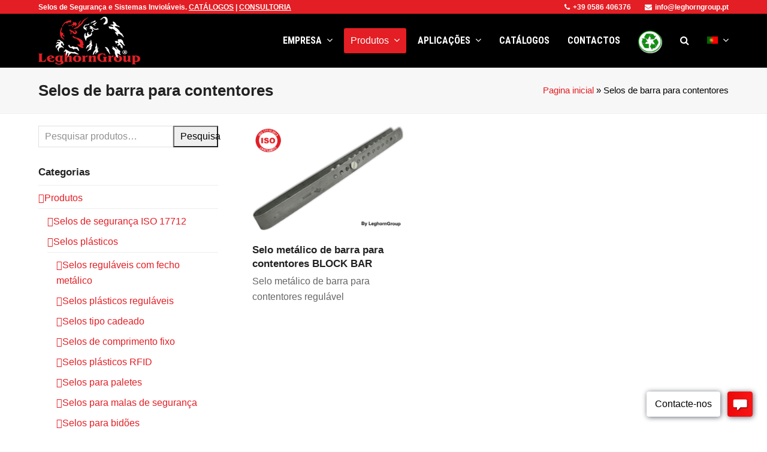

--- FILE ---
content_type: text/html; charset=UTF-8
request_url: https://www.leghorngroup.pt/tag/selos-barra-contentores/
body_size: 25490
content:
<!DOCTYPE html>
<html lang="pt-PT" class="wpex-color-scheme-default">
<head>
<meta charset="UTF-8">
<link rel="profile" href="http://gmpg.org/xfn/11">
<!-- Google Analytics Universal --><script>window.ga=window.ga||function(){(ga.q=ga.q||[]).push(arguments)};ga.l=+new Date;ga('create', 'UA-46072256-24', 'auto');ga('send', 'pageview');ga('set', 'anonymizeIp', true);</script><script async src='https://www.google-analytics.com/analytics.js'></script><meta name='robots' content='index, follow, max-image-preview:large, max-snippet:-1, max-video-preview:-1' />
<meta name="generator" content="Total WordPress Theme v5.11.1">
<meta name="viewport" content="width=device-width, initial-scale=1">
<!-- This site is optimized with the Yoast SEO plugin v23.0 - https://yoast.com/wordpress/plugins/seo/ -->
<title>Selos de barra para contentores - LeghornGroup</title>
<link rel="canonical" href="https://www.leghorngroup.pt/tag/selos-barra-contentores/" />
<meta property="og:locale" content="pt_PT" />
<meta property="og:type" content="article" />
<meta property="og:title" content="Selos de barra para contentores - LeghornGroup" />
<meta property="og:url" content="https://www.leghorngroup.pt/tag/selos-barra-contentores/" />
<meta property="og:site_name" content="LeghornGroup" />
<meta name="twitter:card" content="summary_large_image" />
<script type="application/ld+json" class="yoast-schema-graph">{"@context":"https://schema.org","@graph":[{"@type":"CollectionPage","@id":"https://www.leghorngroup.pt/tag/selos-barra-contentores/","url":"https://www.leghorngroup.pt/tag/selos-barra-contentores/","name":"Selos de barra para contentores - LeghornGroup","isPartOf":{"@id":"https://www.leghorngroup.pt/#website"},"primaryImageOfPage":{"@id":"https://www.leghorngroup.pt/tag/selos-barra-contentores/#primaryimage"},"image":{"@id":"https://www.leghorngroup.pt/tag/selos-barra-contentores/#primaryimage"},"thumbnailUrl":"https://www.leghorngroup.pt/wp-content/uploads/2019/08/selo-metalico-barra-contentores-block-bar-01.png","breadcrumb":{"@id":"https://www.leghorngroup.pt/tag/selos-barra-contentores/#breadcrumb"},"inLanguage":"pt-PT"},{"@type":"ImageObject","inLanguage":"pt-PT","@id":"https://www.leghorngroup.pt/tag/selos-barra-contentores/#primaryimage","url":"https://www.leghorngroup.pt/wp-content/uploads/2019/08/selo-metalico-barra-contentores-block-bar-01.png","contentUrl":"https://www.leghorngroup.pt/wp-content/uploads/2019/08/selo-metalico-barra-contentores-block-bar-01.png","width":600,"height":420,"caption":"selo metálico barra contentores block bar"},{"@type":"BreadcrumbList","@id":"https://www.leghorngroup.pt/tag/selos-barra-contentores/#breadcrumb","itemListElement":[{"@type":"ListItem","position":1,"name":"Pagina inicial","item":"https://www.leghorngroup.pt/"},{"@type":"ListItem","position":2,"name":"Selos de barra para contentores"}]},{"@type":"WebSite","@id":"https://www.leghorngroup.pt/#website","url":"https://www.leghorngroup.pt/","name":"LeghornGroup","description":"Sigilli di sicurezza","publisher":{"@id":"https://www.leghorngroup.pt/#organization"},"potentialAction":[{"@type":"SearchAction","target":{"@type":"EntryPoint","urlTemplate":"https://www.leghorngroup.pt/?s={search_term_string}"},"query-input":"required name=search_term_string"}],"inLanguage":"pt-PT"},{"@type":"Organization","@id":"https://www.leghorngroup.pt/#organization","name":"LeghornGroup","url":"https://www.leghorngroup.pt/","logo":{"@type":"ImageObject","inLanguage":"pt-PT","@id":"https://www.leghorngroup.pt/#/schema/logo/image/","url":"https://www.leghorngroup.pt/wp-content/uploads/2019/11/logo.png","contentUrl":"https://www.leghorngroup.pt/wp-content/uploads/2019/11/logo.png","width":300,"height":141,"caption":"LeghornGroup"},"image":{"@id":"https://www.leghorngroup.pt/#/schema/logo/image/"}}]}</script>
<!-- / Yoast SEO plugin. -->
<link rel='dns-prefetch' href='//fonts.googleapis.com' />
<link rel="alternate" type="application/rss+xml" title="LeghornGroup &raquo; Feed" href="https://www.leghorngroup.pt/feed/" />
<link rel="alternate" type="application/rss+xml" title="LeghornGroup &raquo; Feed de comentários" href="https://www.leghorngroup.pt/comments/feed/" />
<link rel="alternate" type="application/rss+xml" title="Feed LeghornGroup &raquo; Selos de barra para contentores Etiqueta" href="https://www.leghorngroup.pt/tag/selos-barra-contentores/feed/" />
<link rel="preload" href="https://www.leghorngroup.pt/wp-content/themes/Total/assets/lib/ticons/fonts/ticons.woff2" type="font/woff2" as="font" crossorigin><!-- <link rel='stylesheet' id='js_composer_front-css' href='https://www.leghorngroup.pt/wp-content/plugins/js_composer/assets/css/js_composer.min.css?ver=7.3' media='all' /> -->
<!-- <link rel='stylesheet' id='wp-block-library-css' href='https://www.leghorngroup.pt/wp-includes/css/dist/block-library/style.min.css?ver=6.4.7' media='all' /> -->
<link rel="stylesheet" type="text/css" href="//www.leghorngroup.pt/wp-content/cache/wpfc-minified/foqwa42h/cbxtl.css" media="all"/>
<style id='global-styles-inline-css'>
body{--wp--preset--color--black: #000000;--wp--preset--color--cyan-bluish-gray: #abb8c3;--wp--preset--color--white: #ffffff;--wp--preset--color--pale-pink: #f78da7;--wp--preset--color--vivid-red: #cf2e2e;--wp--preset--color--luminous-vivid-orange: #ff6900;--wp--preset--color--luminous-vivid-amber: #fcb900;--wp--preset--color--light-green-cyan: #7bdcb5;--wp--preset--color--vivid-green-cyan: #00d084;--wp--preset--color--pale-cyan-blue: #8ed1fc;--wp--preset--color--vivid-cyan-blue: #0693e3;--wp--preset--color--vivid-purple: #9b51e0;--wp--preset--color--accent: #e31e24;--wp--preset--color--on-accent: #fff;--wp--preset--color--accent-alt: #ff0008;--wp--preset--color--on-accent-alt: #fff;--wp--preset--gradient--vivid-cyan-blue-to-vivid-purple: linear-gradient(135deg,rgba(6,147,227,1) 0%,rgb(155,81,224) 100%);--wp--preset--gradient--light-green-cyan-to-vivid-green-cyan: linear-gradient(135deg,rgb(122,220,180) 0%,rgb(0,208,130) 100%);--wp--preset--gradient--luminous-vivid-amber-to-luminous-vivid-orange: linear-gradient(135deg,rgba(252,185,0,1) 0%,rgba(255,105,0,1) 100%);--wp--preset--gradient--luminous-vivid-orange-to-vivid-red: linear-gradient(135deg,rgba(255,105,0,1) 0%,rgb(207,46,46) 100%);--wp--preset--gradient--very-light-gray-to-cyan-bluish-gray: linear-gradient(135deg,rgb(238,238,238) 0%,rgb(169,184,195) 100%);--wp--preset--gradient--cool-to-warm-spectrum: linear-gradient(135deg,rgb(74,234,220) 0%,rgb(151,120,209) 20%,rgb(207,42,186) 40%,rgb(238,44,130) 60%,rgb(251,105,98) 80%,rgb(254,248,76) 100%);--wp--preset--gradient--blush-light-purple: linear-gradient(135deg,rgb(255,206,236) 0%,rgb(152,150,240) 100%);--wp--preset--gradient--blush-bordeaux: linear-gradient(135deg,rgb(254,205,165) 0%,rgb(254,45,45) 50%,rgb(107,0,62) 100%);--wp--preset--gradient--luminous-dusk: linear-gradient(135deg,rgb(255,203,112) 0%,rgb(199,81,192) 50%,rgb(65,88,208) 100%);--wp--preset--gradient--pale-ocean: linear-gradient(135deg,rgb(255,245,203) 0%,rgb(182,227,212) 50%,rgb(51,167,181) 100%);--wp--preset--gradient--electric-grass: linear-gradient(135deg,rgb(202,248,128) 0%,rgb(113,206,126) 100%);--wp--preset--gradient--midnight: linear-gradient(135deg,rgb(2,3,129) 0%,rgb(40,116,252) 100%);--wp--preset--font-size--small: 13px;--wp--preset--font-size--medium: 20px;--wp--preset--font-size--large: 36px;--wp--preset--font-size--x-large: 42px;--wp--preset--spacing--20: 0.44rem;--wp--preset--spacing--30: 0.67rem;--wp--preset--spacing--40: 1rem;--wp--preset--spacing--50: 1.5rem;--wp--preset--spacing--60: 2.25rem;--wp--preset--spacing--70: 3.38rem;--wp--preset--spacing--80: 5.06rem;--wp--preset--shadow--natural: 6px 6px 9px rgba(0, 0, 0, 0.2);--wp--preset--shadow--deep: 12px 12px 50px rgba(0, 0, 0, 0.4);--wp--preset--shadow--sharp: 6px 6px 0px rgba(0, 0, 0, 0.2);--wp--preset--shadow--outlined: 6px 6px 0px -3px rgba(255, 255, 255, 1), 6px 6px rgba(0, 0, 0, 1);--wp--preset--shadow--crisp: 6px 6px 0px rgba(0, 0, 0, 1);}body { margin: 0;--wp--style--global--content-size: 840px;--wp--style--global--wide-size: 1200px; }.wp-site-blocks > .alignleft { float: left; margin-right: 2em; }.wp-site-blocks > .alignright { float: right; margin-left: 2em; }.wp-site-blocks > .aligncenter { justify-content: center; margin-left: auto; margin-right: auto; }:where(.wp-site-blocks) > * { margin-block-start: 24px; margin-block-end: 0; }:where(.wp-site-blocks) > :first-child:first-child { margin-block-start: 0; }:where(.wp-site-blocks) > :last-child:last-child { margin-block-end: 0; }body { --wp--style--block-gap: 24px; }:where(body .is-layout-flow)  > :first-child:first-child{margin-block-start: 0;}:where(body .is-layout-flow)  > :last-child:last-child{margin-block-end: 0;}:where(body .is-layout-flow)  > *{margin-block-start: 24px;margin-block-end: 0;}:where(body .is-layout-constrained)  > :first-child:first-child{margin-block-start: 0;}:where(body .is-layout-constrained)  > :last-child:last-child{margin-block-end: 0;}:where(body .is-layout-constrained)  > *{margin-block-start: 24px;margin-block-end: 0;}:where(body .is-layout-flex) {gap: 24px;}:where(body .is-layout-grid) {gap: 24px;}body .is-layout-flow > .alignleft{float: left;margin-inline-start: 0;margin-inline-end: 2em;}body .is-layout-flow > .alignright{float: right;margin-inline-start: 2em;margin-inline-end: 0;}body .is-layout-flow > .aligncenter{margin-left: auto !important;margin-right: auto !important;}body .is-layout-constrained > .alignleft{float: left;margin-inline-start: 0;margin-inline-end: 2em;}body .is-layout-constrained > .alignright{float: right;margin-inline-start: 2em;margin-inline-end: 0;}body .is-layout-constrained > .aligncenter{margin-left: auto !important;margin-right: auto !important;}body .is-layout-constrained > :where(:not(.alignleft):not(.alignright):not(.alignfull)){max-width: var(--wp--style--global--content-size);margin-left: auto !important;margin-right: auto !important;}body .is-layout-constrained > .alignwide{max-width: var(--wp--style--global--wide-size);}body .is-layout-flex{display: flex;}body .is-layout-flex{flex-wrap: wrap;align-items: center;}body .is-layout-flex > *{margin: 0;}body .is-layout-grid{display: grid;}body .is-layout-grid > *{margin: 0;}body{padding-top: 0px;padding-right: 0px;padding-bottom: 0px;padding-left: 0px;}a:where(:not(.wp-element-button)){text-decoration: underline;}.wp-element-button, .wp-block-button__link{background-color: var(--wpex-btn-bg, var(--wpex-accent));border-radius: var(--wpex-btn-border-radius);border-color: var(--wpex-btn-border-color, currentColor);border-width: var(--wpex-btn-border-width);border-style: var(--wpex-btn-border-style);color: var(--wpex-btn-color, var(--wpex-on-accent));font-family: var(--wpex-btn-font-family);font-size: var(--wpex-btn-font-size);font-style: var(--wpex-btn-font-style);font-weight: var(--wpex-btn-font-weight);letter-spacing: var(--wpex-btn-letter-spacing);line-height: inherit;padding: var(--wpex-btn-padding);text-decoration: none;text-transform: var(--wpex-btn-text-transform);}.wp-element-button:hover, .wp-block-button__link:hover{background-color: var(--wpex-hover-btn-bg, var(--wpex-accent-alt));border-color: var(--wpex-hover-btn-border-color, var(--wpex-btn-border-color, currentColor));color: var(--wpex-hover-btn-color, var(--wpex-on-accent-alt));}.wp-element-button:active, .wp-block-button__link:active{background-color: var(--wpex-active-btn-bg, var(--wpex-hover-btn-bg, var(--wpex-accent-alt)));border-color: var(--wpex-active-btn-border-color, var(--wpex-hover-btn-border-color, var(--wpex-btn-border-color, currentColor)));color: var(--wpex-active-btn-color, var(--wpex-hover-btn-color, var(--wpex-on-accent-alt)));}.has-black-color{color: var(--wp--preset--color--black) !important;}.has-cyan-bluish-gray-color{color: var(--wp--preset--color--cyan-bluish-gray) !important;}.has-white-color{color: var(--wp--preset--color--white) !important;}.has-pale-pink-color{color: var(--wp--preset--color--pale-pink) !important;}.has-vivid-red-color{color: var(--wp--preset--color--vivid-red) !important;}.has-luminous-vivid-orange-color{color: var(--wp--preset--color--luminous-vivid-orange) !important;}.has-luminous-vivid-amber-color{color: var(--wp--preset--color--luminous-vivid-amber) !important;}.has-light-green-cyan-color{color: var(--wp--preset--color--light-green-cyan) !important;}.has-vivid-green-cyan-color{color: var(--wp--preset--color--vivid-green-cyan) !important;}.has-pale-cyan-blue-color{color: var(--wp--preset--color--pale-cyan-blue) !important;}.has-vivid-cyan-blue-color{color: var(--wp--preset--color--vivid-cyan-blue) !important;}.has-vivid-purple-color{color: var(--wp--preset--color--vivid-purple) !important;}.has-accent-color{color: var(--wp--preset--color--accent) !important;}.has-on-accent-color{color: var(--wp--preset--color--on-accent) !important;}.has-accent-alt-color{color: var(--wp--preset--color--accent-alt) !important;}.has-on-accent-alt-color{color: var(--wp--preset--color--on-accent-alt) !important;}.has-black-background-color{background-color: var(--wp--preset--color--black) !important;}.has-cyan-bluish-gray-background-color{background-color: var(--wp--preset--color--cyan-bluish-gray) !important;}.has-white-background-color{background-color: var(--wp--preset--color--white) !important;}.has-pale-pink-background-color{background-color: var(--wp--preset--color--pale-pink) !important;}.has-vivid-red-background-color{background-color: var(--wp--preset--color--vivid-red) !important;}.has-luminous-vivid-orange-background-color{background-color: var(--wp--preset--color--luminous-vivid-orange) !important;}.has-luminous-vivid-amber-background-color{background-color: var(--wp--preset--color--luminous-vivid-amber) !important;}.has-light-green-cyan-background-color{background-color: var(--wp--preset--color--light-green-cyan) !important;}.has-vivid-green-cyan-background-color{background-color: var(--wp--preset--color--vivid-green-cyan) !important;}.has-pale-cyan-blue-background-color{background-color: var(--wp--preset--color--pale-cyan-blue) !important;}.has-vivid-cyan-blue-background-color{background-color: var(--wp--preset--color--vivid-cyan-blue) !important;}.has-vivid-purple-background-color{background-color: var(--wp--preset--color--vivid-purple) !important;}.has-accent-background-color{background-color: var(--wp--preset--color--accent) !important;}.has-on-accent-background-color{background-color: var(--wp--preset--color--on-accent) !important;}.has-accent-alt-background-color{background-color: var(--wp--preset--color--accent-alt) !important;}.has-on-accent-alt-background-color{background-color: var(--wp--preset--color--on-accent-alt) !important;}.has-black-border-color{border-color: var(--wp--preset--color--black) !important;}.has-cyan-bluish-gray-border-color{border-color: var(--wp--preset--color--cyan-bluish-gray) !important;}.has-white-border-color{border-color: var(--wp--preset--color--white) !important;}.has-pale-pink-border-color{border-color: var(--wp--preset--color--pale-pink) !important;}.has-vivid-red-border-color{border-color: var(--wp--preset--color--vivid-red) !important;}.has-luminous-vivid-orange-border-color{border-color: var(--wp--preset--color--luminous-vivid-orange) !important;}.has-luminous-vivid-amber-border-color{border-color: var(--wp--preset--color--luminous-vivid-amber) !important;}.has-light-green-cyan-border-color{border-color: var(--wp--preset--color--light-green-cyan) !important;}.has-vivid-green-cyan-border-color{border-color: var(--wp--preset--color--vivid-green-cyan) !important;}.has-pale-cyan-blue-border-color{border-color: var(--wp--preset--color--pale-cyan-blue) !important;}.has-vivid-cyan-blue-border-color{border-color: var(--wp--preset--color--vivid-cyan-blue) !important;}.has-vivid-purple-border-color{border-color: var(--wp--preset--color--vivid-purple) !important;}.has-accent-border-color{border-color: var(--wp--preset--color--accent) !important;}.has-on-accent-border-color{border-color: var(--wp--preset--color--on-accent) !important;}.has-accent-alt-border-color{border-color: var(--wp--preset--color--accent-alt) !important;}.has-on-accent-alt-border-color{border-color: var(--wp--preset--color--on-accent-alt) !important;}.has-vivid-cyan-blue-to-vivid-purple-gradient-background{background: var(--wp--preset--gradient--vivid-cyan-blue-to-vivid-purple) !important;}.has-light-green-cyan-to-vivid-green-cyan-gradient-background{background: var(--wp--preset--gradient--light-green-cyan-to-vivid-green-cyan) !important;}.has-luminous-vivid-amber-to-luminous-vivid-orange-gradient-background{background: var(--wp--preset--gradient--luminous-vivid-amber-to-luminous-vivid-orange) !important;}.has-luminous-vivid-orange-to-vivid-red-gradient-background{background: var(--wp--preset--gradient--luminous-vivid-orange-to-vivid-red) !important;}.has-very-light-gray-to-cyan-bluish-gray-gradient-background{background: var(--wp--preset--gradient--very-light-gray-to-cyan-bluish-gray) !important;}.has-cool-to-warm-spectrum-gradient-background{background: var(--wp--preset--gradient--cool-to-warm-spectrum) !important;}.has-blush-light-purple-gradient-background{background: var(--wp--preset--gradient--blush-light-purple) !important;}.has-blush-bordeaux-gradient-background{background: var(--wp--preset--gradient--blush-bordeaux) !important;}.has-luminous-dusk-gradient-background{background: var(--wp--preset--gradient--luminous-dusk) !important;}.has-pale-ocean-gradient-background{background: var(--wp--preset--gradient--pale-ocean) !important;}.has-electric-grass-gradient-background{background: var(--wp--preset--gradient--electric-grass) !important;}.has-midnight-gradient-background{background: var(--wp--preset--gradient--midnight) !important;}.has-small-font-size{font-size: var(--wp--preset--font-size--small) !important;}.has-medium-font-size{font-size: var(--wp--preset--font-size--medium) !important;}.has-large-font-size{font-size: var(--wp--preset--font-size--large) !important;}.has-x-large-font-size{font-size: var(--wp--preset--font-size--x-large) !important;}
.wp-block-navigation a:where(:not(.wp-element-button)){color: inherit;}
.wp-block-post-template{margin: 0 auto;}
.wp-block-pullquote{font-size: 1.5em;line-height: 1.6;}
.wp-block-separator{background-color: var(--wpex-border-main);border-width: 0px;margin: 2.308em auto;color: var(--wpex-border-main);}
.is-style-outline.is-style-outline.wp-block-button .wp-block-button__link{color: var(--wpex-btn-bg, var(--wpex-accent));font-weight: var(--wpex-bold);padding: var(--wpex-btn-padding);}
.wp-block-table > table{margin: 0;}
</style>
<!-- <link rel='stylesheet' id='contact-form-7-css' href='https://www.leghorngroup.pt/wp-content/plugins/contact-form-7/includes/css/styles.css?ver=5.9.8' media='all' /> -->
<link rel="stylesheet" type="text/css" href="//www.leghorngroup.pt/wp-content/cache/wpfc-minified/1zx2jpjm/cbxtl.css" media="all"/>
<style id='woocommerce-inline-inline-css'>
.woocommerce form .form-row .required { visibility: visible; }
</style>
<!-- <link rel='stylesheet' id='parent-style-css' href='https://www.leghorngroup.pt/wp-content/themes/Total/style.css?ver=5.11.1' media='all' /> -->
<!-- <link rel='stylesheet' id='wpex-woocommerce-css' href='https://www.leghorngroup.pt/wp-content/themes/Total/assets/css/frontend/woocommerce.css?ver=5.11.1' media='all' /> -->
<link rel="stylesheet" type="text/css" href="//www.leghorngroup.pt/wp-content/cache/wpfc-minified/7b2c4nu5/cbxtl.css" media="all"/>
<link rel='stylesheet' id='wpex-google-font-roboto-condensed-css' href='//fonts.googleapis.com/css2?family=Roboto+Condensed:ital,wght@0,100;0,200;0,300;0,400;0,500;0,600;0,700;0,800;0,900;1,100;1,200;1,300;1,400;1,500;1,600;1,700;1,800;1,900&#038;display=swap&#038;subset=latin' media='all' />
<!-- <link rel='stylesheet' id='ticons-css' href='https://www.leghorngroup.pt/wp-content/themes/Total/assets/lib/ticons/css/ticons.min.css?ver=1.0.1' media='all' /> -->
<!-- <link rel='stylesheet' id='wpex-style-css' href='https://www.leghorngroup.pt/wp-content/themes/total-child-theme/style.css?ver=5.11.1' media='all' /> -->
<link rel="stylesheet" type="text/css" href="//www.leghorngroup.pt/wp-content/cache/wpfc-minified/qlx71n47/cbxtl.css" media="all"/>
<!-- <link rel='stylesheet' id='wpex-mobile-menu-breakpoint-max-css' href='https://www.leghorngroup.pt/wp-content/themes/Total/assets/css/wpex-mobile-menu-breakpoint-max.css?ver=5.11.1' media='only screen and (max-width:959px)' /> -->
<link rel="stylesheet" type="text/css" href="//www.leghorngroup.pt/wp-content/cache/wpfc-minified/m9mg8da4/cbxtl.css" media="only screen and (max-width:959px)"/>
<!-- <link rel='stylesheet' id='wpex-mobile-menu-breakpoint-min-css' href='https://www.leghorngroup.pt/wp-content/themes/Total/assets/css/wpex-mobile-menu-breakpoint-min.css?ver=5.11.1' media='only screen and (min-width:960px)' /> -->
<link rel="stylesheet" type="text/css" href="//www.leghorngroup.pt/wp-content/cache/wpfc-minified/mch8cl1j/cbxtl.css" media="only screen and (min-width:960px)"/>
<!-- <link rel='stylesheet' id='wpex-wpbakery-css' href='https://www.leghorngroup.pt/wp-content/themes/Total/assets/css/frontend/wpbakery.css?ver=5.11.1' media='all' /> -->
<!-- <link rel='stylesheet' id='vcex-shortcodes-css' href='https://www.leghorngroup.pt/wp-content/themes/Total/assets/css/vcex-shortcodes.css?ver=5.11.1' media='all' /> -->
<!-- <link rel='stylesheet' id='fancybox-css' href='https://www.leghorngroup.pt/wp-content/themes/Total/assets/lib/fancybox/jquery.fancybox.min.css?ver=3.5.7' media='all' /> -->
<link rel="stylesheet" type="text/css" href="//www.leghorngroup.pt/wp-content/cache/wpfc-minified/7z83i6io/cbxtl.css" media="all"/>
<script src='//www.leghorngroup.pt/wp-content/cache/wpfc-minified/eu67sncl/cbxtl.js' type="text/javascript"></script>
<!-- <script src="https://www.leghorngroup.pt/wp-includes/js/jquery/jquery.min.js?ver=3.7.1" id="jquery-core-js"></script> -->
<!-- <script src="https://www.leghorngroup.pt/wp-includes/js/jquery/jquery-migrate.min.js?ver=3.4.1" id="jquery-migrate-js"></script> -->
<!-- <script src="https://www.leghorngroup.pt/wp-content/plugins/revslider/public/assets/js/rbtools.min.js?ver=6.6.20" async id="tp-tools-js"></script> -->
<!-- <script src="https://www.leghorngroup.pt/wp-content/plugins/revslider/public/assets/js/rs6.min.js?ver=6.6.20" async id="revmin-js"></script> -->
<!-- <script src="https://www.leghorngroup.pt/wp-content/plugins/woocommerce/assets/js/jquery-blockui/jquery.blockUI.min.js?ver=2.7.0-wc.8.5.2" id="jquery-blockui-js" data-wp-strategy="defer"></script> -->
<script id="wc-add-to-cart-js-extra">
var wc_add_to_cart_params = {"ajax_url":"\/wp-admin\/admin-ajax.php","wc_ajax_url":"\/?wc-ajax=%%endpoint%%","i18n_view_cart":"Ver carrinho","cart_url":"https:\/\/www.leghorngroup.pt\/?page_id=41","is_cart":"","cart_redirect_after_add":"no"};
</script>
<script src='//www.leghorngroup.pt/wp-content/cache/wpfc-minified/e49j2udw/cbxtl.js' type="text/javascript"></script>
<!-- <script src="https://www.leghorngroup.pt/wp-content/plugins/woocommerce/assets/js/frontend/add-to-cart.min.js?ver=8.5.2" id="wc-add-to-cart-js" data-wp-strategy="defer"></script> -->
<!-- <script src="https://www.leghorngroup.pt/wp-content/plugins/woocommerce/assets/js/js-cookie/js.cookie.min.js?ver=2.1.4-wc.8.5.2" id="js-cookie-js" defer data-wp-strategy="defer"></script> -->
<script id="woocommerce-js-extra">
var woocommerce_params = {"ajax_url":"\/wp-admin\/admin-ajax.php","wc_ajax_url":"\/?wc-ajax=%%endpoint%%"};
</script>
<script src='//www.leghorngroup.pt/wp-content/cache/wpfc-minified/ke1kmdmb/cbxtl.js' type="text/javascript"></script>
<!-- <script src="https://www.leghorngroup.pt/wp-content/plugins/woocommerce/assets/js/frontend/woocommerce.min.js?ver=8.5.2" id="woocommerce-js" defer data-wp-strategy="defer"></script> -->
<!-- <script src="https://www.leghorngroup.pt/wp-content/plugins/js_composer/assets/js/vendors/woocommerce-add-to-cart.js?ver=7.3" id="vc_woocommerce-add-to-cart-js-js"></script> -->
<script></script><link rel="https://api.w.org/" href="https://www.leghorngroup.pt/wp-json/" /><link rel="alternate" type="application/json" href="https://www.leghorngroup.pt/wp-json/wp/v2/product_tag/429" /><link rel="EditURI" type="application/rsd+xml" title="RSD" href="https://www.leghorngroup.pt/xmlrpc.php?rsd" />
<meta name="generator" content="WordPress 6.4.7" />
<meta name="generator" content="WooCommerce 8.5.2" />
<link rel="icon" href="https://www.leghorngroup.pt/wp-content/uploads/2019/10/ico-32px.png" sizes="32x32"><link rel="shortcut icon" href="https://www.leghorngroup.pt/wp-content/uploads/2019/10/ico-32px.png"><link rel="apple-touch-icon" href="https://www.leghorngroup.pt/wp-content/uploads/2020/04/logo57px.jpg" sizes="57x57" ><link rel="apple-touch-icon" href="https://www.leghorngroup.pt/wp-content/uploads/2020/04/logo76px.jpg" sizes="76x76" ><link rel="apple-touch-icon" href="https://www.leghorngroup.pt/wp-content/uploads/2020/04/logo120px.jpg" sizes="120x120"><link rel="apple-touch-icon" href="https://www.leghorngroup.pt/wp-content/uploads/2020/04/logo152px.jpg" sizes="114x114">	<noscript><style>.woocommerce-product-gallery{ opacity: 1 !important; }</style></noscript>
<script type='text/javascript' data-cfasync='false'>window.purechatApi = { l: [], t: [], on: function () { this.l.push(arguments); } }; (function () { var done = false; var script = document.createElement('script'); script.async = true; script.type = 'text/javascript'; script.src = 'https://app.purechat.com/VisitorWidget/WidgetScript'; document.getElementsByTagName('HEAD').item(0).appendChild(script); script.onreadystatechange = script.onload = function (e) { if (!done && (!this.readyState || this.readyState == 'loaded' || this.readyState == 'complete')) { var w = new PCWidget({c: 'adfb6999-ae02-476a-99ec-2afd0372cd49', f: true }); done = true; } }; })();</script><noscript><style>body:not(.content-full-screen) .wpex-vc-row-stretched[data-vc-full-width-init="false"]{visibility:visible;}</style></noscript><script>function setREVStartSize(e){
//window.requestAnimationFrame(function() {
window.RSIW = window.RSIW===undefined ? window.innerWidth : window.RSIW;
window.RSIH = window.RSIH===undefined ? window.innerHeight : window.RSIH;
try {
var pw = document.getElementById(e.c).parentNode.offsetWidth,
newh;
pw = pw===0 || isNaN(pw) || (e.l=="fullwidth" || e.layout=="fullwidth") ? window.RSIW : pw;
e.tabw = e.tabw===undefined ? 0 : parseInt(e.tabw);
e.thumbw = e.thumbw===undefined ? 0 : parseInt(e.thumbw);
e.tabh = e.tabh===undefined ? 0 : parseInt(e.tabh);
e.thumbh = e.thumbh===undefined ? 0 : parseInt(e.thumbh);
e.tabhide = e.tabhide===undefined ? 0 : parseInt(e.tabhide);
e.thumbhide = e.thumbhide===undefined ? 0 : parseInt(e.thumbhide);
e.mh = e.mh===undefined || e.mh=="" || e.mh==="auto" ? 0 : parseInt(e.mh,0);
if(e.layout==="fullscreen" || e.l==="fullscreen")
newh = Math.max(e.mh,window.RSIH);
else{
e.gw = Array.isArray(e.gw) ? e.gw : [e.gw];
for (var i in e.rl) if (e.gw[i]===undefined || e.gw[i]===0) e.gw[i] = e.gw[i-1];
e.gh = e.el===undefined || e.el==="" || (Array.isArray(e.el) && e.el.length==0)? e.gh : e.el;
e.gh = Array.isArray(e.gh) ? e.gh : [e.gh];
for (var i in e.rl) if (e.gh[i]===undefined || e.gh[i]===0) e.gh[i] = e.gh[i-1];
var nl = new Array(e.rl.length),
ix = 0,
sl;
e.tabw = e.tabhide>=pw ? 0 : e.tabw;
e.thumbw = e.thumbhide>=pw ? 0 : e.thumbw;
e.tabh = e.tabhide>=pw ? 0 : e.tabh;
e.thumbh = e.thumbhide>=pw ? 0 : e.thumbh;
for (var i in e.rl) nl[i] = e.rl[i]<window.RSIW ? 0 : e.rl[i];
sl = nl[0];
for (var i in nl) if (sl>nl[i] && nl[i]>0) { sl = nl[i]; ix=i;}
var m = pw>(e.gw[ix]+e.tabw+e.thumbw) ? 1 : (pw-(e.tabw+e.thumbw)) / (e.gw[ix]);
newh =  (e.gh[ix] * m) + (e.tabh + e.thumbh);
}
var el = document.getElementById(e.c);
if (el!==null && el) el.style.height = newh+"px";
el = document.getElementById(e.c+"_wrapper");
if (el!==null && el) {
el.style.height = newh+"px";
el.style.display = "block";
}
} catch(e){
console.log("Failure at Presize of Slider:" + e)
}
//});
};</script>
<style id="wp-custom-css">
body #site-navigation li.megamenu>ul.sub-menu>li.menu-item ul{left:auto !important}/* Display Mobile Menu Icons Always */@media only screen and (max-width:500px){body .mobile-menu-extra-icons{display:inline !important}}/* megamenu heading styles */#site-navigation li.megamenu >ul.sub-menu >li.menu-item.menu-item-has-children >a .link-inner{font-size:16px;color:#ffffff;background-color:#e31e24;padding-left:5px;padding-right:5px;padding-top:2px;padding-bottom:2px;text-transform:uppercase}.heading_class a{font-size:16px !important;color:#ffffff !important;background-color:#e31e24 !important;padding-top:1px !important;padding-bottom:1px !important}/* quantity single product page */.woocommerce .product .cart .variations label{text-transform:none}/* homepage lang menu */body .lang_switch{float:right !important}/* single products hide lightbox thumbnails */body .product-variation-thumbs,.woocommerce .product div.images .flex-control-thumbs{margin-top:70px}/* footer-bottom copyright */#footer-bottom #copyright{margin-top:-50px}/* top bar border removed for Overlay Header */#top-bar-wrap{border-bottom:none}/* margine della descrizione nell'indice .woocommerce .term-description{margin-bottom:15px}*//* home page:hide logo below menu */.woocommerce .upsells.products h2,.woocommerce .related.products h2{text-align:center}.td-noborder{border-style :hidden!important}/* hide recaptcha bagde */.grecaptcha-badge{visibility:hidden}/* hide:"Products out of stock" on product page */.woocommerce .product p.stock{display:none}table th,table td{text-align:inherit;/* padding:.769em 1em;*/padding-top:.2em;padding-right:.1em;padding-bottom:.2em;padding-left:.5em;border:1px solid #eee}.wpex-mb-20{margin-bottom:10px;align-content}/* make white background in product page gallery */.fancybox-image,.fancybox-spaceball{background:#ffffff}.fancybox-thumbs__list a{background-color:rgb(255,255,255)}/* language switch dropdown menu */.site-navigation-wrap{--wpex-dropmenu-link-padding-y:0px}/* Certificati evidenziati */pre{background-color:#e31e24;border-left:3px solid #c23535;padding:5px;font-size:18px}pre a{color:#FFFFFF !important}/* product custom tabs evidenziati */.woocommerce-tabs .wc-tabs li.active a{font-size:18px;color:#000000;background-color:rgba(255,0,0,0.3);border-radius:3px 3px 0px 0px;font-weight:var(--wpex-bold)}.woocommerce-tabs .wc-tabs a{font-size:18px;padding:0px 10px;background-color:#e31e24;color:#ffffff;border-radius:3px 3px 0px 0px;font-weight:var(--wpex-bold)}/* padding for UP sells products */.woocommerce .upsells.products h2,.woocommerce .related.products h2{padding-top:50px}/* short description e compalin */.woocommerce-product-details__short-description{margin-top:-25px;margin-bottom:-15px}		</style>
<noscript><style> .wpb_animate_when_almost_visible { opacity: 1; }</style></noscript><style data-type="wpex-css" id="wpex-css">/*TYPOGRAPHY*/body{font-family:Arial,Helvetica,sans-serif;font-size:16px;color:#1c1c1c}.header-aside-content{color:#050505}.main-navigation-ul .link-inner{font-family:"Roboto Condensed";font-weight:700;text-transform:uppercase}.main-navigation-ul .sub-menu .link-inner{text-transform:none}.wpex-mobile-menu,#sidr-main{letter-spacing:.2px}.page-header .page-header-title{font-weight:600}.page-header .page-subheading{font-size:14px;color:#020202;letter-spacing:0px}.footer-widget .widget-title{text-transform:uppercase}.up-sells >h2,.related.products >h2,.woocommerce-tabs .panel >h2{text-transform:uppercase}/*CUSTOMIZER STYLING*/:root{--wpex-accent:#e31e24;--wpex-accent-alt:#e31e24;--wpex-accent-alt:#ff0008;--wpex-hover-link-color:#ff1000;--wpex-site-header-height:40px;--wpex-dropmenu-colored-top-border-color:#e31e24;--wpex-vc-column-inner-margin-bottom:40px}.page-header{margin-bottom:20px}.site-breadcrumbs{color:#000000}.site-breadcrumbs a{color:#e31e24}.post-pagination a{color:#dd0000}.post-pagination-wrap{padding:15px}:root,.boxed-main-layout.wpex-responsive #wrap{--wpex-container-width:1200px}#top-bar-wrap{background-color:#e31e24}.wpex-top-bar-sticky{background-color:#e31e24}#top-bar{color:#ffffff;--wpex-text-2:#ffffff;--wpex-text-3:#ffffff;--wpex-text-4:#ffffff;--wpex-link-color:#ffffff;padding-top:0px;padding-bottom:0px}.header-padding{padding-top:5px;padding-bottom:5px}#site-header{color:#ffffff;background-color:#000000}#searchform-header-replace{color:#ffffff;background-color:#000000}#site-header-sticky-wrapper{background-color:#000000}#site-header-sticky-wrapper.is-sticky #site-header{background-color:#000000}.boxed-main-layout #site-header-sticky-wrapper.is-sticky #site-header{background-color:#000000}.footer-has-reveal #site-header{background-color:#000000}.wpex-has-vertical-header #site-header{background-color:#000000}.logo-padding{padding-top:0px;padding-bottom:0px}#site-navigation-wrap{--wpex-main-nav-link-color:#ffffff;--wpex-hover-main-nav-link-color:#ffffff;--wpex-active-main-nav-link-color:#ffffff;--wpex-hover-main-nav-link-color:#ffffff;--wpex-active-main-nav-link-color:#ffffff;--wpex-dropmenu-link-padding-y:5px;--wpex-dropmenu-border-color:#999999;--wpex-dropmenu-caret-border-color:#999999;--wpex-megamenu-divider-color:#999999;--wpex-dropmenu-link-color:#1e1e1e;--wpex-hover-dropmenu-link-color:#ffffff;--wpex-hover-dropmenu-link-bg:#515151}#searchform-dropdown{--wpex-dropmenu-colored-top-border-color:#ff0008}#mobile-menu{--wpex-hover-link-color:#e31e24}#sidr-main{color:#f2f2f2;--wpex-link-color:#f2f2f2;--wpex-text-2:#f2f2f2}#sidebar{padding:0 0 0 0}#footer-callout .theme-button{border-radius:3px}#footer-bottom{padding:15px;background-color:#262626;color:#c6c6c6;--wpex-text-2:#c6c6c6;--wpex-text-3:#c6c6c6;--wpex-text-4:#c6c6c6}.woocommerce .products .product .price{display:none}.woocommerce ul.products li.product .woocommerce-loop-product__title:hover,.woocommerce ul.products li.product .woocommerce-loop-category__title:hover{color:#e31e24}</style></head>
<body class="archive tax-product_tag term-selos-barra-contentores term-429 wp-custom-logo wp-embed-responsive theme-Total woocommerce woocommerce-page woocommerce-no-js wpex-theme wpex-responsive full-width-main-layout no-composer wpex-live-site wpex-has-primary-bottom-spacing site-full-width content-left-sidebar has-sidebar has-topbar sidebar-widget-icons hasnt-overlay-header wpex-has-fixed-footer wpex-mobile-toggle-menu-icon_buttons has-mobile-menu wpex-no-js wpb-js-composer js-comp-ver-7.3 vc_responsive">
<a href="#content" class="skip-to-content wpex-absolute wpex-opacity-0 wpex-no-underline">Skip to content</a>
<span data-ls_id="#site_top" tabindex="-1"></span>
<div id="outer-wrap" class="wpex-overflow-clip">
<div id="wrap" class="wpex-clr">
<div id="top-bar-wrap" class="wpex-top-bar-sticky wpex-z-99 wpex-surface-1 wpex-border-b wpex-border-main wpex-border-solid wpex-text-sm hidden-phone wpex-print-hidden">
<div id="top-bar" class="container wpex-relative wpex-py-15 wpex-md-flex wpex-justify-between wpex-items-center wpex-text-center wpex-md-text-initial">
<div id="top-bar-content" class="has-content top-bar-left wpex-clr"><span style="font-size:12px;font-weight: 700;font-family: Arial">Selos de Segurança e Sistemas Invioláveis. <a href="https://www.leghorngroup.com/featured-catalogues/" target="_blank" rel="nofollow" style="text-decoration:underline">CATÁLOGOS</a> | <a href="/consultoria/" rel="nofollow" style="text-decoration: underline">CONSULTORIA
</span></a></div>
<div id="top-bar-social-alt" class="top-bar-right wpex-mt-10 wpex-md-mt-0"><span style="font-size:12px; font-weight: 550; font-family: Arial;"><a href="tel:+390586406376">
<span class="ticon ticon-phone" aria-hidden="true" style="margin-right:5px;"></span>+39 0586 406376</a>
<a href="mailto:info@leghorngroup.pt"><span class="ticon ticon-envelope" aria-hidden="true" style="margin-left:20px;margin-right:5px;"></span>info@leghorngroup.pt</a></div>
</div>
</div>
<header id="site-header" class="header-one wpex-dropdown-style-minimal wpex-dropdowns-shadow-three fixed-scroll wpex-z-99 has-sticky-dropshadow custom-bg dyn-styles wpex-print-hidden wpex-relative wpex-clr">
<div id="site-header-inner" class="header-one-inner header-padding container wpex-relative wpex-h-100 wpex-py-30 wpex-clr">
<div id="site-logo" class="site-branding header-one-logo logo-padding wpex-table">
<div id="site-logo-inner" class="wpex-table-cell wpex-align-middle wpex-clr"><a id="site-logo-link" href="https://www.leghorngroup.pt/" rel="home" class="main-logo"><img src="https://www.leghorngroup.pt/wp-content/uploads/2023/07/logo_bianco_80.png" alt="LeghornGroup" class="logo-img" width="170" height="80" data-no-retina data-skip-lazy fetchpriority="high" srcset="https://www.leghorngroup.pt/wp-content/uploads/2023/07/logo_bianco_80.png 1x,https://www.leghorngroup.pt/wp-content/uploads/2023/07/logo_bianco_80.png 2x"></a></div>
</div>
<div id="site-navigation-wrap" class="navbar-style-one navbar-fixed-height navbar-fixed-line-height wpex-dropdown-top-border wpex-stretch-megamenus hide-at-mm-breakpoint wpex-clr wpex-print-hidden">
<nav id="site-navigation" class="navigation main-navigation main-navigation-one wpex-clr" aria-label="Main menu"><ul id="menu-main" class="main-navigation-ul dropdown-menu wpex-dropdown-menu wpex-dropdown-menu--onhover wpex-dropdown-menu--animate"><li id="menu-item-4705" class="nav-no-click menu-item menu-item-type-custom menu-item-object-custom menu-item-has-children dropdown menu-item-4705"><a href="#"><span class="link-inner">Empresa <span class="nav-arrow top-level"><span class="nav-arrow__icon ticon ticon-angle-down" aria-hidden="true"></span></span></span></a>
<ul class="sub-menu">
<li id="menu-item-6674" class="menu-item menu-item-type-post_type menu-item-object-page menu-item-6674"><a href="https://www.leghorngroup.pt/quem-somos/"><span class="link-inner">Quem somos</span></a></li>
<li id="menu-item-6676" class="menu-item menu-item-type-post_type menu-item-object-page menu-item-6676"><a href="https://www.leghorngroup.pt/nossa-oferta/"><span class="link-inner">A nossa oferta</span></a></li>
<li id="menu-item-6678" class="menu-item menu-item-type-post_type menu-item-object-page menu-item-6678"><a href="https://www.leghorngroup.pt/visao-valores/"><span class="link-inner">A visão e os valores</span></a></li>
<li id="menu-item-11117" class="menu-item menu-item-type-post_type menu-item-object-page menu-item-11117"><a href="https://www.leghorngroup.pt/moldagem-plastico/"><span class="link-inner">Moldagem plástico</span></a></li>
<li id="menu-item-6681" class="menu-item menu-item-type-post_type menu-item-object-page menu-item-6681"><a href="https://www.leghorngroup.pt/historia-significado-marca/"><span class="link-inner">Historia da marca</span></a></li>
<li id="menu-item-6677" class="menu-item menu-item-type-post_type menu-item-object-page menu-item-6677"><a href="https://www.leghorngroup.pt/nossa-producao/"><span class="link-inner">A nossa produção</span></a></li>
<li id="menu-item-6680" class="menu-item menu-item-type-post_type menu-item-object-page menu-item-6680"><a href="https://www.leghorngroup.pt/selos-alta-seguranca-iso-17712-2013/"><span class="link-inner">Selos ISO 17712: 2013</span></a></li>
<li id="menu-item-11728" class="menu-item menu-item-type-post_type menu-item-object-page menu-item-11728"><a href="https://www.leghorngroup.pt/lavora-con-noi/"><span class="link-inner">Trabalha connosco</span></a></li>
</ul>
</li>
<li id="menu-item-6466" class="megamenu col-5 menu-button nav-no-click menu-item menu-item-type-custom menu-item-object-custom menu-item-has-children dropdown menu-item-6466"><a href="#"><span class="link-inner">Produtos <span class="nav-arrow top-level"><span class="nav-arrow__icon ticon ticon-angle-down" aria-hidden="true"></span></span></span></a>
<ul class="sub-menu">
<li id="menu-item-6521" class="menu-item menu-item-type-taxonomy menu-item-object-product_cat menu-item-has-children dropdown menu-item-6521"><a href="https://www.leghorngroup.pt/produtos/selos-plasticos/"><span class="link-inner">Selos plásticos <span class="nav-arrow second-level"><span class="nav-arrow__icon ticon ticon-angle-right" aria-hidden="true"></span></span></span></a>
<ul class="sub-menu">
<li id="menu-item-6526" class="menu-item menu-item-type-taxonomy menu-item-object-product_cat menu-item-6526"><a href="https://www.leghorngroup.pt/produtos/selos-plasticos/selos-regulaveis-fecho-metalico/"><span class="link-inner">Reguláveis com fecho metálico</span></a></li>
<li id="menu-item-13697" class="menu-item menu-item-type-taxonomy menu-item-object-product_cat menu-item-13697"><a href="https://www.leghorngroup.pt/produtos/selos-plasticos/selos-plasticos-regulaveis/"><span class="link-inner">Selos plásticos reguláveis</span></a></li>
<li id="menu-item-6506" class="menu-item menu-item-type-taxonomy menu-item-object-product_cat menu-item-6506"><a href="https://www.leghorngroup.pt/produtos/selos-plasticos/selos-cumprimento-fixo/"><span class="link-inner">Comprimento fixo</span></a></li>
<li id="menu-item-6505" class="menu-item menu-item-type-taxonomy menu-item-object-product_cat menu-item-6505"><a href="https://www.leghorngroup.pt/produtos/selos-plasticos/selos-plasticos-cadeado/"><span class="link-inner">Selos tipo cadeado</span></a></li>
<li id="menu-item-13709" class="menu-item menu-item-type-taxonomy menu-item-object-product_cat menu-item-13709"><a href="https://www.leghorngroup.pt/aplicacoes/selos-contadores-agua-luz-gas/"><span class="link-inner">Precintos para medidores</span></a></li>
<li id="menu-item-6522" class="menu-item menu-item-type-taxonomy menu-item-object-product_cat menu-item-6522"><a href="https://www.leghorngroup.pt/produtos/selos-plasticos/selos-para-bidoes/"><span class="link-inner">Selos tipo âncora</span></a></li>
<li id="menu-item-8934" class="menu-item menu-item-type-taxonomy menu-item-object-product_cat menu-item-8934"><a href="https://www.leghorngroup.pt/aplicacoes/selos-extintores/"><span class="link-inner">Selos para extintores</span></a></li>
<li id="menu-item-6523" class="menu-item menu-item-type-taxonomy menu-item-object-product_cat menu-item-6523"><a href="https://www.leghorngroup.pt/produtos/selos-plasticos/selos-para-malas-seguranca/"><span class="link-inner">Selos para malas</span></a></li>
<li id="menu-item-6525" class="menu-item menu-item-type-taxonomy menu-item-object-product_cat menu-item-6525"><a href="https://www.leghorngroup.pt/produtos/selos-plasticos/selos-para-paletes/"><span class="link-inner">Selos para paletes</span></a></li>
<li id="menu-item-6524" class="menu-item menu-item-type-taxonomy menu-item-object-product_cat menu-item-6524"><a href="https://www.leghorngroup.pt/produtos/selos-plasticos/selos-para-caixas-contentores/"><span class="link-inner">Selos para caixas e contentores</span></a></li>
<li id="menu-item-6503" class="menu-item menu-item-type-taxonomy menu-item-object-product_cat menu-item-6503"><a href="https://www.leghorngroup.pt/produtos/selos-plasticos/selos-fechos-plasticos/"><span class="link-inner">Outros selos e fechos plásticos</span></a></li>
</ul>
</li>
<li id="menu-item-6518" class="menu-item menu-item-type-taxonomy menu-item-object-product_cat menu-item-has-children dropdown menu-item-6518"><a href="https://www.leghorngroup.pt/produtos/selos-metalicos/"><span class="link-inner">Selos metálicos <span class="nav-arrow second-level"><span class="nav-arrow__icon ticon ticon-angle-right" aria-hidden="true"></span></span></span></a>
<ul class="sub-menu">
<li id="menu-item-6517" class="menu-item menu-item-type-taxonomy menu-item-object-product_cat menu-item-6517"><a href="https://www.leghorngroup.pt/produtos/selos-seguranca-iso-17712/"><span class="link-inner">Selos de alta segurança</span></a></li>
<li id="menu-item-6511" class="menu-item menu-item-type-taxonomy menu-item-object-product_cat menu-item-6511"><a href="https://www.leghorngroup.pt/produtos/selos-metalicos/selos-barreira/"><span class="link-inner">Selos barreira</span></a></li>
<li id="menu-item-6510" class="menu-item menu-item-type-taxonomy menu-item-object-product_cat menu-item-6510"><a href="https://www.leghorngroup.pt/produtos/selos-metalicos/selos-cabo/"><span class="link-inner">Selos de cabo</span></a></li>
<li id="menu-item-6509" class="menu-item menu-item-type-taxonomy menu-item-object-product_cat menu-item-6509"><a href="https://www.leghorngroup.pt/produtos/selos-metalicos/selos-barra/"><span class="link-inner">Selos de barra</span></a></li>
<li id="menu-item-6508" class="menu-item menu-item-type-taxonomy menu-item-object-product_cat menu-item-6508"><a href="https://www.leghorngroup.pt/produtos/selos-metalicos/selos-anel/"><span class="link-inner">Selos tipo anel</span></a></li>
<li id="menu-item-6507" class="menu-item menu-item-type-taxonomy menu-item-object-product_cat menu-item-6507"><a href="https://www.leghorngroup.pt/produtos/selos-metalicos/fechos-metalicos/"><span class="link-inner">Fechos metálicos</span></a></li>
<li id="menu-item-6501" class="heading_class menu-item menu-item-type-taxonomy menu-item-object-product_cat menu-item-6501"><a href="https://www.leghorngroup.pt/produtos/selos-fio/"><span class="link-inner">SELOS DE FIO</span></a></li>
<li id="menu-item-6519" class="menu-item menu-item-type-taxonomy menu-item-object-product_cat menu-item-6519"><a href="https://www.leghorngroup.pt/produtos/selos-metalicos/selos-alicate/"><span class="link-inner">Selos para alicate</span></a></li>
<li id="menu-item-6496" class="menu-item menu-item-type-taxonomy menu-item-object-product_cat menu-item-6496"><a href="https://www.leghorngroup.pt/produtos/arame-ondulado-selos/"><span class="link-inner">Arame ondulado para selos</span></a></li>
<li id="menu-item-6499" class="menu-item menu-item-type-taxonomy menu-item-object-product_cat menu-item-6499"><a href="https://www.leghorngroup.pt/produtos/alicates-selos/"><span class="link-inner">Alicates para selos</span></a></li>
<li id="menu-item-6531" class="menu-item menu-item-type-taxonomy menu-item-object-product_cat menu-item-6531"><a href="https://www.leghorngroup.pt/produtos/ferramentas-maquinaria/"><span class="link-inner">Ferramentas e maquinaria</span></a></li>
</ul>
</li>
<li id="menu-item-15011" class="menu-item menu-item-type-post_type menu-item-object-page menu-item-has-children dropdown menu-item-15011"><a href="https://www.leghorngroup.pt/tecnologia-rfid-aplicacoes-na-logistica/"><span class="link-inner">RFID <span class="nav-arrow second-level"><span class="nav-arrow__icon ticon ticon-angle-right" aria-hidden="true"></span></span></span></a>
<ul class="sub-menu">
<li id="menu-item-6529" class="menu-item menu-item-type-taxonomy menu-item-object-product_cat menu-item-6529"><a href="https://www.leghorngroup.pt/produtos/selos-rfid-lf-hf-nfc-uhf/"><span class="link-inner">Selos RFID &#8211; LF/HF/NFC/UHF</span></a></li>
<li id="menu-item-13203" class="menu-item menu-item-type-taxonomy menu-item-object-product_cat menu-item-13203"><a href="https://www.leghorngroup.pt/produtos/selos-rfid-tres-estados/"><span class="link-inner"><small><span style="color:red;">new*</span></small> Selos RFID de TRÊS ESTADOS</span></a></li>
<li id="menu-item-6495" class="menu-item menu-item-type-taxonomy menu-item-object-product_cat menu-item-6495"><a href="https://www.leghorngroup.pt/produtos/etiquetas-rfid/"><span class="link-inner">Etiquetas RFID</span></a></li>
<li id="menu-item-6490" class="menu-item menu-item-type-taxonomy menu-item-object-product_cat menu-item-6490"><a href="https://www.leghorngroup.pt/produtos/pulseiras-rfid-nfc-personalizadas/"><span class="link-inner">Pulseiras RFID</span></a></li>
<li id="menu-item-8937" class="menu-item menu-item-type-post_type menu-item-object-product menu-item-8937"><a href="https://www.leghorngroup.pt/envelope-seguranca-rfid/"><span class="link-inner">Envelopes RFID</span></a></li>
<li id="menu-item-6528" class="menu-item menu-item-type-taxonomy menu-item-object-product_cat menu-item-6528"><a href="https://www.leghorngroup.pt/produtos/selos-plasticos/selos-plasticos-rfid/"><span class="link-inner">Selos RFID plásticos</span></a></li>
<li id="menu-item-6530" class="menu-item menu-item-type-taxonomy menu-item-object-product_cat menu-item-6530"><a href="https://www.leghorngroup.pt/produtos/tags-produtos-rfid/"><span class="link-inner">Tags e outros produtos RFID</span></a></li>
<li id="menu-item-6497" class="menu-item menu-item-type-taxonomy menu-item-object-product_cat menu-item-6497"><a href="https://www.leghorngroup.pt/produtos/leitores-sistemas-rfid/"><span class="link-inner">Leitores e Sistemas RFID</span></a></li>
<li id="menu-item-6520" class="heading_class menu-item menu-item-type-taxonomy menu-item-object-product_cat menu-item-6520"><a href="https://www.leghorngroup.pt/produtos/selos-eletronicos/"><span class="link-inner">SELOS ELETRÓNICOS</span></a></li>
</ul>
</li>
<li id="menu-item-10559" class="menu-item menu-item-type-taxonomy menu-item-object-product_cat menu-item-has-children dropdown menu-item-10559"><a href="https://www.leghorngroup.pt/produtos/etiquetas-seguranca-inviolaveis/"><span class="link-inner">Etiquetas <span class="nav-arrow second-level"><span class="nav-arrow__icon ticon ticon-angle-right" aria-hidden="true"></span></span></span></a>
<ul class="sub-menu">
<li id="menu-item-6494" class="menu-item menu-item-type-taxonomy menu-item-object-product_cat menu-item-6494"><a href="https://www.leghorngroup.pt/produtos/etiquetas-seguranca-inviolaveis/"><span class="link-inner">Etiquetas de segurança</span></a></li>
<li id="menu-item-9982" class="menu-item menu-item-type-taxonomy menu-item-object-product_cat menu-item-9982"><a href="https://www.leghorngroup.pt/produtos/etiquetas-void/"><span class="link-inner">Etiquetas VOID</span></a></li>
<li id="menu-item-8928" class="menu-item menu-item-type-post_type menu-item-object-product menu-item-8928"><a href="https://www.leghorngroup.pt/etiqueta-ultra-destrutivel/"><span class="link-inner">Etiquetas ultra destrutíveis</span></a></li>
<li id="menu-item-9979" class="menu-item menu-item-type-post_type menu-item-object-product menu-item-9979"><a href="https://www.leghorngroup.pt/etiqueta-mercadorias-perigosas-adr-imo/"><span class="link-inner">Etiquetas mercadoria perigosa</span></a></li>
<li id="menu-item-9978" class="menu-item menu-item-type-post_type menu-item-object-product menu-item-9978"><a href="https://www.leghorngroup.pt/etiqueta-seguranca-companhias-aerea-aeroportos/"><span class="link-inner">Etiquetas companhias aéreas</span></a></li>
<li id="menu-item-9980" class="menu-item menu-item-type-post_type menu-item-object-product menu-item-9980"><a href="https://www.leghorngroup.pt/placas-metalicas-aluminio-aco-inox-latao-personalizadas/"><span class="link-inner">Etiquetas metálicas</span></a></li>
<li id="menu-item-7119" class="menu-item menu-item-type-taxonomy menu-item-object-product_cat menu-item-7119"><a href="https://www.leghorngroup.pt/produtos/etiquetas-rfid/"><span class="link-inner">Etiquetas RFID</span></a></li>
<li id="menu-item-6498" class="heading_class menu-item menu-item-type-taxonomy menu-item-object-product_cat menu-item-6498"><a href="https://www.leghorngroup.pt/produtos/fitas-adesivas-seguranca/"><span class="link-inner">FITAS ADESIVAS</span></a></li>
<li id="menu-item-7123" class="menu-item menu-item-type-taxonomy menu-item-object-product_cat menu-item-7123"><a href="https://www.leghorngroup.pt/produtos/fitas-adesivas-seguranca/"><span class="link-inner">Fitas de segurança VOID</span></a></li>
<li id="menu-item-7124" class="menu-item menu-item-type-taxonomy menu-item-object-product_cat menu-item-7124"><a href="https://www.leghorngroup.pt/produtos/fitas-adesivas-seguranca/"><span class="link-inner">Fitas de segurança personalizadas</span></a></li>
</ul>
</li>
<li id="menu-item-6481" class="menu-item menu-item-type-taxonomy menu-item-object-product_cat menu-item-has-children dropdown menu-item-6481"><a href="https://www.leghorngroup.pt/produtos/malas-seguranca/"><span class="link-inner">Malas de segurança <span class="nav-arrow second-level"><span class="nav-arrow__icon ticon ticon-angle-right" aria-hidden="true"></span></span></span></a>
<ul class="sub-menu">
<li id="menu-item-6482" class="menu-item menu-item-type-taxonomy menu-item-object-product_cat menu-item-6482"><a href="https://www.leghorngroup.pt/produtos/malas-seguranca/malas-genericas-seguranca/"><span class="link-inner">Malas de segurança genéricas</span></a></li>
<li id="menu-item-6486" class="menu-item menu-item-type-taxonomy menu-item-object-product_cat menu-item-6486"><a href="https://www.leghorngroup.pt/produtos/malas-seguranca/malas-transporte-valores/"><span class="link-inner">Malas transporte valores</span></a></li>
<li id="menu-item-6487" class="menu-item menu-item-type-taxonomy menu-item-object-product_cat menu-item-6487"><a href="https://www.leghorngroup.pt/produtos/malas-seguranca/sacos-postais/"><span class="link-inner">Sacos postais</span></a></li>
<li id="menu-item-6491" class="heading_class menu-item menu-item-type-taxonomy menu-item-object-product_cat menu-item-6491"><a href="https://www.leghorngroup.pt/produtos/envelopes-seguranca/"><span class="link-inner">ENVELOPES DE SEGURANÇA</span></a></li>
<li id="menu-item-15194" class="menu-item menu-item-type-taxonomy menu-item-object-product_cat menu-item-15194"><a href="https://www.leghorngroup.pt/produtos/envelopes-seguranca/"><span class="link-inner">Envelopes de segurança</span></a></li>
<li id="menu-item-6480" class="heading_class menu-item menu-item-type-taxonomy menu-item-object-product_cat menu-item-6480"><a href="https://www.leghorngroup.pt/produtos/"><span class="link-inner">OUTROS PRODUTOS</span></a></li>
<li id="menu-item-6488" class="menu-item menu-item-type-taxonomy menu-item-object-product_cat menu-item-6488"><a href="https://www.leghorngroup.pt/produtos/frascos-plasticos-selaveis-amostras/"><span class="link-inner">Frascos para amostras</span></a></li>
<li id="menu-item-6489" class="menu-item menu-item-type-taxonomy menu-item-object-product_cat menu-item-6489"><a href="https://www.leghorngroup.pt/produtos/pulseiras-identificativas/"><span class="link-inner">Pulseiras identificativas</span></a></li>
<li id="menu-item-6493" class="menu-item menu-item-type-taxonomy menu-item-object-product_cat menu-item-6493"><a href="https://www.leghorngroup.pt/produtos/coberturas-paletes/"><span class="link-inner">Coberturas para paletes</span></a></li>
<li id="menu-item-13195" class="menu-item menu-item-type-taxonomy menu-item-object-product_cat menu-item-13195"><a href="https://www.leghorngroup.pt/produtos/acessorios-para-mascaras/"><span class="link-inner">Acessórios para máscaras</span></a></li>
<li id="menu-item-6504" class="heading_class menu-item menu-item-type-taxonomy menu-item-object-product_cat menu-item-6504"><a href="https://www.leghorngroup.pt/produtos/abracadeiras-plasticas/"><span class="link-inner">ABRAÇADEIRAS PLÁSTICAS</span></a></li>
</ul>
</li>
</ul>
</li>
<li id="menu-item-6468" class="menu-item menu-item-type-taxonomy menu-item-object-product_cat menu-item-has-children dropdown menu-item-6468"><a href="https://www.leghorngroup.pt/aplicacoes/"><span class="link-inner">Aplicações <span class="nav-arrow top-level"><span class="nav-arrow__icon ticon ticon-angle-down" aria-hidden="true"></span></span></span></a>
<ul class="sub-menu">
<li id="menu-item-6534" class="menu-item menu-item-type-taxonomy menu-item-object-product_cat menu-item-has-children dropdown menu-item-6534"><a href="https://www.leghorngroup.pt/aplicacoes/selos-transportes-logistica/"><span class="link-inner">Transportes e Logística <span class="nav-arrow second-level"><span class="nav-arrow__icon ticon ticon-angle-right" aria-hidden="true"></span></span></span></a>
<ul class="sub-menu">
<li id="menu-item-7306" class="menu-item menu-item-type-taxonomy menu-item-object-product_cat menu-item-7306"><a href="https://www.leghorngroup.pt/aplicacoes/selos-transportes-logistica/selos-contentores/"><span class="link-inner">Transportes internacionais com contentor</span></a></li>
<li id="menu-item-7308" class="menu-item menu-item-type-taxonomy menu-item-object-product_cat menu-item-7308"><a href="https://www.leghorngroup.pt/aplicacoes/selos-transportes-logistica/selos-camioes-nacionais/"><span class="link-inner">Transportes rodoviários nacionais</span></a></li>
<li id="menu-item-7307" class="menu-item menu-item-type-taxonomy menu-item-object-product_cat menu-item-7307"><a href="https://www.leghorngroup.pt/aplicacoes/selos-transportes-logistica/selos-camiao-internacionais/"><span class="link-inner">Transportes rodoviários internacionais de lona</span></a></li>
<li id="menu-item-7304" class="menu-item menu-item-type-taxonomy menu-item-object-product_cat menu-item-7304"><a href="https://www.leghorngroup.pt/aplicacoes/selos-transportes-logistica/selos-transportes-aereos/"><span class="link-inner">Transportes aéreos &#8211; Companhias aéreas &#8211; Aeroportos</span></a></li>
<li id="menu-item-15162" class="menu-item menu-item-type-taxonomy menu-item-object-product_cat menu-item-15162"><a href="https://www.leghorngroup.pt/aplicacoes/selos-transportes-logistica/catering-aereo/"><span class="link-inner">Catering aéreo</span></a></li>
<li id="menu-item-15163" class="menu-item menu-item-type-post_type menu-item-object-product menu-item-15163"><a href="https://www.leghorngroup.pt/saco-duty-free/"><span class="link-inner">Duty Free</span></a></li>
<li id="menu-item-7305" class="menu-item menu-item-type-taxonomy menu-item-object-product_cat menu-item-7305"><a href="https://www.leghorngroup.pt/aplicacoes/selos-transportes-logistica/selos-transportes-ferroviarios/"><span class="link-inner">Transportes ferroviários</span></a></li>
<li id="menu-item-7309" class="menu-item menu-item-type-taxonomy menu-item-object-product_cat menu-item-7309"><a href="https://www.leghorngroup.pt/aplicacoes/selos-transportes-logistica/selos-cisternas/"><span class="link-inner">Cisternas</span></a></li>
</ul>
</li>
<li id="menu-item-6470" class="menu-item menu-item-type-taxonomy menu-item-object-product_cat menu-item-6470"><a href="https://www.leghorngroup.pt/aplicacoes/selos-contadores-agua-luz-gas/"><span class="link-inner">Contadores: Água, Luz, Gás</span></a></li>
<li id="menu-item-6469" class="menu-item menu-item-type-taxonomy menu-item-object-product_cat menu-item-6469"><a href="https://www.leghorngroup.pt/aplicacoes/selos-bancos-transportes-valores/"><span class="link-inner">Bancos e transporte valores</span></a></li>
<li id="menu-item-6471" class="menu-item menu-item-type-taxonomy menu-item-object-product_cat menu-item-6471"><a href="https://www.leghorngroup.pt/aplicacoes/selos-aduaneiros/"><span class="link-inner">Alfândegas</span></a></li>
<li id="menu-item-6472" class="menu-item menu-item-type-taxonomy menu-item-object-product_cat menu-item-6472"><a href="https://www.leghorngroup.pt/aplicacoes/selos-extintores/"><span class="link-inner">Selos para extintores</span></a></li>
<li id="menu-item-6473" class="menu-item menu-item-type-taxonomy menu-item-object-product_cat menu-item-6473"><a href="https://www.leghorngroup.pt/aplicacoes/forcas-armadas/"><span class="link-inner">Forças armadas</span></a></li>
<li id="menu-item-6474" class="menu-item menu-item-type-taxonomy menu-item-object-product_cat menu-item-6474"><a href="https://www.leghorngroup.pt/aplicacoes/pulseiras-gestao-eventos/"><span class="link-inner">Gestão eventos</span></a></li>
<li id="menu-item-6475" class="menu-item menu-item-type-taxonomy menu-item-object-product_cat menu-item-6475"><a href="https://www.leghorngroup.pt/aplicacoes/selos-garantia-alimentos/"><span class="link-inner">Indústria alimentar</span></a></li>
<li id="menu-item-6476" class="menu-item menu-item-type-taxonomy menu-item-object-product_cat menu-item-6476"><a href="https://www.leghorngroup.pt/aplicacoes/selos-industria-quimica/"><span class="link-inner">Indústria química</span></a></li>
<li id="menu-item-6477" class="menu-item menu-item-type-taxonomy menu-item-object-product_cat menu-item-6477"><a href="https://www.leghorngroup.pt/aplicacoes/selos-hospitais/"><span class="link-inner">Hospitais</span></a></li>
<li id="menu-item-6478" class="menu-item menu-item-type-taxonomy menu-item-object-product_cat menu-item-6478"><a href="https://www.leghorngroup.pt/aplicacoes/sigilli-per-poste-corrieri/"><span class="link-inner">Correios e Transportadoras</span></a></li>
<li id="menu-item-6479" class="menu-item menu-item-type-taxonomy menu-item-object-product_cat menu-item-6479"><a href="https://www.leghorngroup.pt/aplicacoes/selos-refinarias/"><span class="link-inner">Refinarias</span></a></li>
<li id="menu-item-6535" class="menu-item menu-item-type-taxonomy menu-item-object-product_cat menu-item-6535"><a href="https://www.leghorngroup.pt/aplicacoes/selos-saidas-seguranca-emergencia/"><span class="link-inner">Saídas de Emergência</span></a></li>
<li id="menu-item-11498" class="menu-item menu-item-type-taxonomy menu-item-object-product_cat menu-item-11498"><a href="https://www.leghorngroup.pt/aplicacoes/gestao-chaves/"><span class="link-inner">Gestão chaves</span></a></li>
</ul>
</li>
<li id="menu-item-14641" class="menu-item menu-item-type-post_type menu-item-object-page menu-item-14641"><a href="https://www.leghorngroup.pt/catalogos/"><span class="link-inner">Catálogos</span></a></li>
<li id="menu-item-6630" class="menu-item menu-item-type-post_type menu-item-object-page menu-item-6630"><a href="https://www.leghorngroup.pt/contattaci/"><span class="link-inner">Contactos</span></a></li>
<li id="menu-item-14556" class="menu-item menu-item-type-custom menu-item-object-custom menu-item-14556"><a href="/green-leghorngroup/"><span class="link-inner"><img src="/wp-content/uploads/2023/08/gree-menu-icon.png" width="40" height="37"/></span></a></li>
<li id="menu-item-13206" class="lang_switch site-navigation-wrap menu-item menu-item-type-custom menu-item-object-custom menu-item-has-children dropdown menu-item-13206"><a href="#"><span class="link-inner"><img src="https://www.leghorngroup.pt/wp-content/uploads/flags/portugal.png" width="18" height="12"/> <span class="nav-arrow top-level"><span class="nav-arrow__icon ticon ticon-angle-down" aria-hidden="true"></span></span></span></a>
<ul class="sub-menu">
<li id="menu-item-7005" class="menu-item menu-item-type-custom menu-item-object-custom menu-item-7005"><a href="https://www.leghorngroup.com/"><span class="link-inner"><img src="https://www.leghorngroup.it/wp-content/uploads/flags/us.png" width="16" height="12"/> English (United States)</span></a></li>
<li id="menu-item-13207" class="menu-item menu-item-type-custom menu-item-object-custom menu-item-13207"><a href="https://www.leghorngroup.com/"><span class="link-inner"><img src="https://www.leghorngroup.it/wp-content/uploads/flags/uk.png" width="16" height="12"/> English (United Kingdom)</span></a></li>
<li id="menu-item-13033" class="menu-item menu-item-type-custom menu-item-object-custom menu-item-13033"><a href="https://www.leghorngroup.it/"><span class="link-inner"><img src="https://www.leghorngroup.it/wp-content/uploads/flags/italy.png" width="18" height="12"/> Italiano (Italy)</span></a></li>
<li id="menu-item-7006" class="menu-item menu-item-type-custom menu-item-object-custom menu-item-7006"><a href="https://leghorngroup.fr/"><span class="link-inner"><img src="https://www.leghorngroup.it/wp-content/uploads/flags/france.png" width="16" height="11"/> Français (French)</span></a></li>
<li id="menu-item-7007" class="menu-item menu-item-type-custom menu-item-object-custom menu-item-7007"><a href="http://leghorngroup.es/"><span class="link-inner"><img src="https://www.leghorngroup.it/wp-content/uploads/flags/spain.png" width="16" height="11"/> Español (Spanish)</span></a></li>
<li id="menu-item-7008" class="menu-item menu-item-type-custom menu-item-object-custom menu-item-7008"><a href="https://leghorngroup.de/"><span class="link-inner"><img src="https://www.leghorngroup.it/wp-content/uploads/flags/germany.png" width="16" height="11"/> Deutsch (German)</span></a></li>
<li id="menu-item-7009" class="menu-item menu-item-type-custom menu-item-object-custom menu-item-7009"><a href="https://leghorngroup.be/"><span class="link-inner"><img src="https://www.leghorngroup.it/wp-content/uploads/flags/belgium.png" width="16" height="11"/> Dutch (Belgium)</span></a></li>
<li id="menu-item-11571" class="menu-item menu-item-type-custom menu-item-object-custom menu-item-11571"><a href="http://leghorngroup.nl"><span class="link-inner"><img src="https://www.leghorngroup.it/wp-content/uploads/flags/netherlands.png" width="16" height="11"/> Dutch (Netherlands)</span></a></li>
<li id="menu-item-7010" class="menu-item menu-item-type-custom menu-item-object-custom menu-item-7010"><a href="http://leghorngroup.gr/"><span class="link-inner"><img src="https://www.leghorngroup.it/wp-content/uploads/flags/greece.png" width="16" height="11"/> Ελληνικa (Greek)</span></a></li>
<li id="menu-item-11564" class="menu-item menu-item-type-custom menu-item-object-custom menu-item-11564"><a href="https://www.leghorngroup.in/"><span class="link-inner"><img src="https://www.leghorngroup.it/wp-content/uploads/flags/india.png" width="16" height="11"/> English (India)</span></a></li>
<li id="menu-item-7012" class="menu-item menu-item-type-custom menu-item-object-custom menu-item-7012"><a href="http://leghorngroup.cz/"><span class="link-inner"><img src="https://www.leghorngroup.it/wp-content/uploads/flags/cz.png" width="16" height="11"/> Český (Czech)</span></a></li>
<li id="menu-item-7013" class="menu-item menu-item-type-custom menu-item-object-custom menu-item-7013"><a href="https://www.leghorngroup.ro/"><span class="link-inner"><img src="https://www.leghorngroup.it/wp-content/uploads/flags/romania.png" width="16" height="11"/> Română (Romanian)</span></a></li>
<li id="menu-item-7014" class="menu-item menu-item-type-custom menu-item-object-custom menu-item-7014"><a href="http://leghorngroup.ru/"><span class="link-inner"><img src="https://www.leghorngroup.it/wp-content/uploads/flags/russia.png" width="16" height="11"/> Русский (Russian)</span></a></li>
<li id="menu-item-7011" class="menu-item menu-item-type-custom menu-item-object-custom menu-item-7011"><a href="http://leghorngroup.pl/"><span class="link-inner"><img src="https://www.leghorngroup.it/wp-content/uploads/flags/poland.png" width="16" height="11"/> Polski (Polish)</span></a></li>
</ul>
</li>
<li class="search-toggle-li menu-item wpex-menu-extra no-icon-margin"><a href="#" class="site-search-toggle search-overlay-toggle" role="button" aria-expanded="false" aria-controls="wpex-searchform-overlay" aria-label="Search"><span class="link-inner"><span class="wpex-menu-search-text wpex-hidden">Search</span><span class="wpex-menu-search-icon ticon ticon-search" aria-hidden="true"></span></span></a></li></ul></nav>
</div>
<div id="mobile-menu" class="wpex-mobile-menu-toggle show-at-mm-breakpoint wpex-flex wpex-items-center wpex-absolute wpex-top-50 -wpex-translate-y-50 wpex-right-0">
<div class="wpex-inline-flex wpex-items-center">
<div class="wpex-mobile-menu-toggle-extra-icons"><a href="tel:+351962417307" class="mobile-menu-extra-icons mobile-menu-phone wpex-inline-block wpex-no-underline wpex-mr-20"><span class="ticon ticon-phone" aria-hidden="true"></span><span class="screen-reader-text">phone</span></a><a href="mailto:info@leghorngroup.pt" class="mobile-menu-extra-icons mobile-menu-at wpex-inline-block wpex-no-underline wpex-mr-20"><span class="ticon ticon-at" aria-hidden="true"></span><span class="screen-reader-text">at</span></a><a href="#" class="mobile-menu-extra-icons mobile-menu-search wpex-inline-block wpex-no-underline wpex-mr-20"><span class="ticon ticon-search" aria-hidden="true"></span><span class="screen-reader-text">search</span></a></div>		<a href="#" class="mobile-menu-toggle" role="button" aria-label="Toggle mobile menu" aria-expanded="false"><span class="mobile-menu-toggle__icon wpex-flex"><span class="wpex-hamburger-icon wpex-hamburger-icon--inactive wpex-hamburger-icon--animate" aria-hidden="true"><span></span></span></span></a>			</div>
</div></div>
</header>
<main id="main" class="site-main wpex-clr">
<header class="page-header has-aside default-page-header wpex-relative wpex-mb-40 wpex-surface-2 wpex-py-20 wpex-border-t wpex-border-b wpex-border-solid wpex-border-surface-3 wpex-text-2 wpex-supports-mods">
<div class="page-header-inner container wpex-md-flex wpex-md-flex-wrap wpex-md-items-center wpex-md-justify-between">
<div class="page-header-content wpex-md-mr-15">
<h1 class="page-header-title wpex-block wpex-m-0 wpex-text-2xl">
<span>Selos de barra para contentores</span>
</h1>
</div>
<div class="page-header-aside wpex-md-text-right"><nav class="site-breadcrumbs position-page_header_aside wpex-text-4 wpex-text-sm" aria-label="You are here:"><span class="breadcrumb-trail wpex-clr"><span><span><a href="https://www.leghorngroup.pt/">Pagina inicial</a></span> » <span class="breadcrumb_last" aria-current="page">Selos de barra para contentores</span></span></span></nav></div></div>
</header>
<div id="content-wrap" class="container wpex-clr">
<div id="primary" class="content-area wpex-clr">
<div id="content" class="site-content wpex-clr">
<article class="entry-content entry wpex-clr">
<div class="woocommerce-notices-wrapper"></div>
<ul class="products wpex-grid wpex-grid-cols-3 wpex-tl-grid-cols-3 wpex-tp-grid-cols-2 wpex-pl-grid-cols-3 wpex-pp-grid-cols-2 wpex-gap-20 wpex-clear">
<li class="entry has-media product type-product post-5384 status-publish first instock product_cat-produtos product_cat-selos-barra product_cat-selos-seguranca-iso-17712 product_tag-selo-de-barra-para-contentores product_tag-selos-de-barra product_tag-selos-barra-contentores product_tag-selos-em-metal product_tag-selos-contentores has-post-thumbnail taxable shipping-taxable product-type-simple">
<div class="product-inner wpex-flex wpex-flex-col wpex-flex-grow wpex-relative"><div class="wpex-loop-product-images wpex-overflow-hidden wpex-relative"><a href="https://www.leghorngroup.pt/selo-metalico-contentores-block-bar/" class="woocommerce-LoopProduct-link woocommerce-loop-product__link"><img loading="lazy" class="woo-entry-image-main wp-post-image" alt="Selo Metálico De Barra Para Contentores BLOCK BAR" decoding="async" src="https://www.leghorngroup.pt/wp-content/uploads/2019/08/selo-metalico-barra-contentores-block-bar-01.png" srcset="https://www.leghorngroup.pt/wp-content/uploads/2019/08/selo-metalico-barra-contentores-block-bar-01.png 600w, https://www.leghorngroup.pt/wp-content/uploads/2019/08/selo-metalico-barra-contentores-block-bar-01-300x210.png 300w, https://www.leghorngroup.pt/wp-content/uploads/2019/08/selo-metalico-barra-contentores-block-bar-01-430x301.png 430w" width="600" height="420"></a>		<div class="wpex-loop-product-add-to-cart wpex-absolute wpex-bottom-0 wpex-left-0 wpex-right-0 wpex-text-center wpex-transition-all wpex-duration-250 wpex-z-2 wpex-translate-y-100"><a href="https://www.leghorngroup.pt/selo-metalico-contentores-block-bar/" data-quantity="1" class="button product_type_simple" data-product_id="5384" data-product_sku="00018" aria-label="Leia mais sobre &ldquo;Selo metálico de barra para contentores BLOCK BAR&rdquo;" aria-describedby="" rel="nofollow">Ver produto<span class="wpex-woocommerce-add-to-cart-button-loader wpex-inline-block wpex-w-0 wpex-invisible wpex-opacity-0"><span class="ticon-spin ticon ticon-spinner" aria-hidden="true"></span></span></a></div>
</div><div class="product-details wpex-pt-15"><a href="https://www.leghorngroup.pt/selo-metalico-contentores-block-bar/"><h2 class="woocommerce-loop-product__title">Selo metálico de barra para contentores BLOCK BAR</h2></a>
<div style="color:#656565;" itemprop="description">
<p>Selo metálico de barra para contentores regulável</p>
</div>
</div></div></li>
</ul>
</article>
</div>
</div>
<aside id="sidebar" class="sidebar-primary sidebar-container wpex-print-hidden">
<div id="sidebar-inner" class="sidebar-container-inner wpex-mb-40"><div id="woocommerce_product_search-1" class="sidebar-box widget woocommerce widget_product_search wpex-mb-30 wpex-clr"><form role="search" method="get" class="woocommerce-product-search" action="https://www.leghorngroup.pt/">
<label class="screen-reader-text" for="woocommerce-product-search-field-0">Pesquisar por:</label>
<input type="search" id="woocommerce-product-search-field-0" class="search-field" placeholder="Pesquisar produtos&hellip;" value="" name="s" />
<button type="submit" value="Pesquisa" class="">Pesquisa</button>
<input type="hidden" name="post_type" value="product" />
</form>
</div><div id="woocommerce_product_categories-1" class="wpex-bordered-list sidebar-box widget woocommerce widget_product_categories wpex-mb-30 wpex-clr"><div class="widget-title wpex-heading wpex-text-md wpex-mb-20">Categorias</div><ul class="product-categories"><li class="cat-item cat-item-417 cat-parent"><a href="https://www.leghorngroup.pt/produtos/">Produtos</a><ul class='children'>
<li class="cat-item cat-item-109"><a href="https://www.leghorngroup.pt/produtos/selos-seguranca-iso-17712/">Selos de segurança ISO 17712</a></li>
<li class="cat-item cat-item-62 cat-parent"><a href="https://www.leghorngroup.pt/produtos/selos-plasticos/">Selos plásticos</a>	<ul class='children'>
<li class="cat-item cat-item-77"><a href="https://www.leghorngroup.pt/produtos/selos-plasticos/selos-regulaveis-fecho-metalico/">Selos reguláveis com fecho metálico</a></li>
<li class="cat-item cat-item-63"><a href="https://www.leghorngroup.pt/produtos/selos-plasticos/selos-plasticos-regulaveis/">Selos plásticos reguláveis</a></li>
<li class="cat-item cat-item-155"><a href="https://www.leghorngroup.pt/produtos/selos-plasticos/selos-plasticos-cadeado/">Selos tipo cadeado</a></li>
<li class="cat-item cat-item-74"><a href="https://www.leghorngroup.pt/produtos/selos-plasticos/selos-cumprimento-fixo/">Selos de comprimento fixo</a></li>
<li class="cat-item cat-item-90"><a href="https://www.leghorngroup.pt/produtos/selos-plasticos/selos-plasticos-rfid/">Selos plásticos RFID</a></li>
<li class="cat-item cat-item-214"><a href="https://www.leghorngroup.pt/produtos/selos-plasticos/selos-para-paletes/">Selos para paletes</a></li>
<li class="cat-item cat-item-184"><a href="https://www.leghorngroup.pt/produtos/selos-plasticos/selos-para-malas-seguranca/">Selos para malas de segurança</a></li>
<li class="cat-item cat-item-168"><a href="https://www.leghorngroup.pt/produtos/selos-plasticos/selos-para-bidoes/">Selos para bidões</a></li>
<li class="cat-item cat-item-259"><a href="https://www.leghorngroup.pt/produtos/selos-plasticos/selos-para-caixas-contentores/">Selos para caixas e contentores</a></li>
<li class="cat-item cat-item-162"><a href="https://www.leghorngroup.pt/produtos/selos-plasticos/selos-fechos-plasticos/">Outros selos e fechos plásticos</a></li>
</ul>
</li>
<li class="cat-item cat-item-68 cat-parent"><a href="https://www.leghorngroup.pt/produtos/selos-metalicos/">Selos metálicos</a>	<ul class='children'>
<li class="cat-item cat-item-202"><a href="https://www.leghorngroup.pt/produtos/selos-metalicos/selos-barreira/">Selos barreira</a></li>
<li class="cat-item cat-item-69"><a href="https://www.leghorngroup.pt/produtos/selos-metalicos/selos-cabo/">Selos de cabo</a></li>
<li class="cat-item cat-item-110"><a href="https://www.leghorngroup.pt/produtos/selos-metalicos/selos-barra/">Selos de barra</a></li>
<li class="cat-item cat-item-101"><a href="https://www.leghorngroup.pt/produtos/selos-metalicos/selos-anel/">Selos tipo anel</a></li>
<li class="cat-item cat-item-85"><a href="https://www.leghorngroup.pt/produtos/selos-metalicos/selos-alicate/">Selos para alicate</a></li>
<li class="cat-item cat-item-83"><a href="https://www.leghorngroup.pt/produtos/selos-metalicos/fechos-metalicos/">Fechos metálicos</a></li>
</ul>
</li>
<li class="cat-item cat-item-683"><a href="https://www.leghorngroup.pt/produtos/selos-rfid-tres-estados/">Selos RFID de TRÊS ESTADOS</a></li>
<li class="cat-item cat-item-91"><a href="https://www.leghorngroup.pt/produtos/selos-rfid-lf-hf-nfc-uhf/">Selos RFID - LF/HF/NFC/UHF</a></li>
<li class="cat-item cat-item-79"><a href="https://www.leghorngroup.pt/produtos/selos-eletronicos/">Selos eletrónicos</a></li>
<li class="cat-item cat-item-86"><a href="https://www.leghorngroup.pt/produtos/selos-fio/">Selos de fio</a></li>
<li class="cat-item cat-item-177"><a href="https://www.leghorngroup.pt/produtos/abracadeiras-plasticas/">Abraçadeiras plásticas</a></li>
<li class="cat-item cat-item-142"><a href="https://www.leghorngroup.pt/produtos/tags-produtos-rfid/">Tags e outros produtos RFID</a></li>
<li class="cat-item cat-item-114 cat-parent"><a href="https://www.leghorngroup.pt/produtos/malas-seguranca/">Malas de segurança</a>	<ul class='children'>
<li class="cat-item cat-item-117"><a href="https://www.leghorngroup.pt/produtos/malas-seguranca/malas-genericas-seguranca/">Malas genéricas de segurança</a></li>
<li class="cat-item cat-item-124"><a href="https://www.leghorngroup.pt/produtos/malas-seguranca/malas-transporte-valores/">Malas para transporte de valores</a></li>
<li class="cat-item cat-item-235"><a href="https://www.leghorngroup.pt/produtos/malas-seguranca/sacos-postais/">Sacos postais</a></li>
</ul>
</li>
<li class="cat-item cat-item-105"><a href="https://www.leghorngroup.pt/produtos/frascos-plasticos-selaveis-amostras/">Frascos plásticos seláveis para amostras</a></li>
<li class="cat-item cat-item-140"><a href="https://www.leghorngroup.pt/produtos/pulseiras-identificativas/">Pulseiras identificativas</a></li>
<li class="cat-item cat-item-143"><a href="https://www.leghorngroup.pt/produtos/pulseiras-rfid-nfc-personalizadas/">Pulseiras RFID</a></li>
<li class="cat-item cat-item-150"><a href="https://www.leghorngroup.pt/produtos/envelopes-seguranca/">Envelopes de segurança</a></li>
<li class="cat-item cat-item-126"><a href="https://www.leghorngroup.pt/produtos/coberturas-paletes/">Coberturas para paletes</a></li>
<li class="cat-item cat-item-161"><a href="https://www.leghorngroup.pt/produtos/etiquetas-seguranca-inviolaveis/">Etiquetas de segurança invioláveis</a></li>
<li class="cat-item cat-item-556"><a href="https://www.leghorngroup.pt/produtos/etiquetas-void/">Etiquetas VOID</a></li>
<li class="cat-item cat-item-311"><a href="https://www.leghorngroup.pt/produtos/etiquetas-rfid/">Etiquetas RFID</a></li>
<li class="cat-item cat-item-159"><a href="https://www.leghorngroup.pt/produtos/arame-ondulado-selos/">Arame ondulado para selos</a></li>
<li class="cat-item cat-item-191"><a href="https://www.leghorngroup.pt/produtos/leitores-sistemas-rfid/">Leitores e Sistemas RFID</a></li>
<li class="cat-item cat-item-197"><a href="https://www.leghorngroup.pt/produtos/fitas-adesivas-seguranca/">Fitas adesivas de segurança</a></li>
<li class="cat-item cat-item-164"><a href="https://www.leghorngroup.pt/produtos/alicates-selos/">Alicates para selos</a></li>
<li class="cat-item cat-item-310"><a href="https://www.leghorngroup.pt/produtos/presentes/">Presentes</a></li>
<li class="cat-item cat-item-209"><a href="https://www.leghorngroup.pt/produtos/ferramentas-maquinaria/">Ferramentas e maquinaria</a></li>
<li class="cat-item cat-item-689"><a href="https://www.leghorngroup.pt/produtos/acessorios-para-mascaras/">Acessórios para máscaras</a></li>
</ul>
</li>
<li class="cat-item cat-item-54 cat-parent"><a href="https://www.leghorngroup.pt/aplicacoes/">Aplicações</a><ul class='children'>
<li class="cat-item cat-item-56 cat-parent"><a href="https://www.leghorngroup.pt/aplicacoes/selos-transportes-logistica/">Transportes e Logística</a>	<ul class='children'>
<li class="cat-item cat-item-764"><a href="https://www.leghorngroup.pt/aplicacoes/selos-transportes-logistica/catering-aereo/">Catering aéreo</a></li>
<li class="cat-item cat-item-59"><a href="https://www.leghorngroup.pt/aplicacoes/selos-transportes-logistica/selos-cisternas/">Cisternas</a></li>
<li class="cat-item cat-item-152"><a href="https://www.leghorngroup.pt/aplicacoes/selos-transportes-logistica/selos-transportes-aereos/">Transportes aéreos - Companhias aéreas - Aeroportos</a></li>
<li class="cat-item cat-item-98"><a href="https://www.leghorngroup.pt/aplicacoes/selos-transportes-logistica/selos-transportes-ferroviarios/">Transportes ferroviários</a></li>
<li class="cat-item cat-item-73"><a href="https://www.leghorngroup.pt/aplicacoes/selos-transportes-logistica/selos-contentores/">Transportes internacionais com contentor</a></li>
<li class="cat-item cat-item-57"><a href="https://www.leghorngroup.pt/aplicacoes/selos-transportes-logistica/selos-camiao-internacionais/">Transportes rodoviários de lona internacionais</a></li>
<li class="cat-item cat-item-58"><a href="https://www.leghorngroup.pt/aplicacoes/selos-transportes-logistica/selos-camioes-nacionais/">Transportes rodoviários nacionais</a></li>
</ul>
</li>
<li class="cat-item cat-item-76"><a href="https://www.leghorngroup.pt/aplicacoes/selos-contadores-agua-luz-gas/">Contadores: Água, Luz, Gás</a></li>
<li class="cat-item cat-item-120"><a href="https://www.leghorngroup.pt/aplicacoes/selos-extintores/">Selos para extintores</a></li>
<li class="cat-item cat-item-15"><a href="https://www.leghorngroup.pt/aplicacoes/selos-bancos-transportes-valores/">Bancos e transportes valores</a></li>
<li class="cat-item cat-item-67"><a href="https://www.leghorngroup.pt/aplicacoes/selos-aduaneiros/">Alfandêgas</a></li>
<li class="cat-item cat-item-94"><a href="https://www.leghorngroup.pt/aplicacoes/selos-garantia-alimentos/">Indústria alimentar</a></li>
<li class="cat-item cat-item-55"><a href="https://www.leghorngroup.pt/aplicacoes/selos-industria-quimica/">Indústria química</a></li>
<li class="cat-item cat-item-96"><a href="https://www.leghorngroup.pt/aplicacoes/selos-hospitais/">Hospitais</a></li>
<li class="cat-item cat-item-82"><a href="https://www.leghorngroup.pt/aplicacoes/sigilli-per-poste-corrieri/">Correios e Transportadoras</a></li>
<li class="cat-item cat-item-139"><a href="https://www.leghorngroup.pt/aplicacoes/pulseiras-gestao-eventos/">Gestão eventos</a></li>
<li class="cat-item cat-item-97"><a href="https://www.leghorngroup.pt/aplicacoes/selos-refinarias/">Refinarias</a></li>
<li class="cat-item cat-item-72"><a href="https://www.leghorngroup.pt/aplicacoes/forcas-armadas/">Forças armadas</a></li>
<li class="cat-item cat-item-273"><a href="https://www.leghorngroup.pt/aplicacoes/selos-saidas-seguranca-emergencia/">Saídas de emergência</a></li>
<li class="cat-item cat-item-623"><a href="https://www.leghorngroup.pt/aplicacoes/gestao-chaves/">Gestão chaves</a></li>
</ul>
</li>
</ul></div><div id="woocommerce_top_rated_products-1" class="sidebar-box widget woocommerce widget_top_rated_products wpex-mb-30 wpex-clr"><div class="widget-title wpex-heading wpex-text-md wpex-mb-20">Produtos mais vendidos</div><ul class="product_list_widget"><li>
<a href="https://www.leghorngroup.pt/selo-regulavel-para-contadores-alcyoneseal-1x161-mm/">
<img width="600" height="420" src="https://www.leghorngroup.pt/wp-content/uploads/2019/08/selo-polipropileno-para-condadores-alcyoneseal-1x161-01.png" class="attachment-woocommerce_thumbnail size-woocommerce_thumbnail" alt="selo plástico regulável para condadores alcyoneseal 1x161mm" decoding="async" loading="lazy" srcset="https://www.leghorngroup.pt/wp-content/uploads/2019/08/selo-polipropileno-para-condadores-alcyoneseal-1x161-01.png 600w, https://www.leghorngroup.pt/wp-content/uploads/2019/08/selo-polipropileno-para-condadores-alcyoneseal-1x161-01-300x210.png 300w, https://www.leghorngroup.pt/wp-content/uploads/2019/08/selo-polipropileno-para-condadores-alcyoneseal-1x161-01-430x301.png 430w" sizes="(max-width: 600px) 100vw, 600px" />		<span class="product-title">Selo plástico ajustável para contadores Alcyoneseal 1x161mm</span>
</a>
</li>
<li>
<a href="https://www.leghorngroup.pt/envelopes-adesivos-seguranca-packing-list/">
<img width="600" height="420" src="https://www.leghorngroup.pt/wp-content/uploads/2019/08/envelopes-adesivos-de-seguranca-packing-list.png" class="attachment-woocommerce_thumbnail size-woocommerce_thumbnail" alt="envelopes adesivos de seguranca packing list" decoding="async" loading="lazy" srcset="https://www.leghorngroup.pt/wp-content/uploads/2019/08/envelopes-adesivos-de-seguranca-packing-list.png 600w, https://www.leghorngroup.pt/wp-content/uploads/2019/08/envelopes-adesivos-de-seguranca-packing-list-300x210.png 300w, https://www.leghorngroup.pt/wp-content/uploads/2019/08/envelopes-adesivos-de-seguranca-packing-list-430x301.png 430w" sizes="(max-width: 600px) 100vw, 600px" />		<span class="product-title">Envelopes adesivos de segurança – PACKING LIST</span>
</a>
</li>
<li>
<a href="https://www.leghorngroup.pt/etiqueta-mercadorias-perigosas-adr-imo/">
<img width="600" height="420" src="https://www.leghorngroup.pt/wp-content/uploads/2019/08/etiqueta-mercadorias-perigosas-adr-imo-01.png" class="attachment-woocommerce_thumbnail size-woocommerce_thumbnail" alt="etiqueta mercadorias perigosas adr imo" decoding="async" loading="lazy" srcset="https://www.leghorngroup.pt/wp-content/uploads/2019/08/etiqueta-mercadorias-perigosas-adr-imo-01.png 600w, https://www.leghorngroup.pt/wp-content/uploads/2019/08/etiqueta-mercadorias-perigosas-adr-imo-01-300x210.png 300w, https://www.leghorngroup.pt/wp-content/uploads/2019/08/etiqueta-mercadorias-perigosas-adr-imo-01-430x301.png 430w" sizes="(max-width: 600px) 100vw, 600px" />		<span class="product-title">Etiqueta mercadorias perigosas ADR e IMO</span>
</a>
</li>
<li>
<a href="https://www.leghorngroup.pt/saco-transporte-anilhas-berlin/">
<img width="600" height="420" src="https://www.leghorngroup.pt/wp-content/uploads/2019/08/saco-transporte-anilhas-berlin-01.png" class="attachment-woocommerce_thumbnail size-woocommerce_thumbnail" alt="saco transporte anilhas berlin" decoding="async" loading="lazy" srcset="https://www.leghorngroup.pt/wp-content/uploads/2019/08/saco-transporte-anilhas-berlin-01.png 600w, https://www.leghorngroup.pt/wp-content/uploads/2019/08/saco-transporte-anilhas-berlin-01-300x210.png 300w, https://www.leghorngroup.pt/wp-content/uploads/2019/08/saco-transporte-anilhas-berlin-01-430x301.png 430w" sizes="(max-width: 600px) 100vw, 600px" />		<span class="product-title">BERLIM: Saco com ilhós</span>
</a>
</li>
<li>
<a href="https://www.leghorngroup.pt/leitor-rw-rfid-uhf/">
<img width="600" height="420" src="https://www.leghorngroup.pt/wp-content/uploads/2019/08/leitor-rw-rfid-uhf-01.png" class="attachment-woocommerce_thumbnail size-woocommerce_thumbnail" alt="leitor rw rfid uhf" decoding="async" loading="lazy" srcset="https://www.leghorngroup.pt/wp-content/uploads/2019/08/leitor-rw-rfid-uhf-01.png 600w, https://www.leghorngroup.pt/wp-content/uploads/2019/08/leitor-rw-rfid-uhf-01-300x210.png 300w, https://www.leghorngroup.pt/wp-content/uploads/2019/08/leitor-rw-rfid-uhf-01-430x301.png 430w" sizes="(max-width: 600px) 100vw, 600px" />		<span class="product-title">Leitor R/W RFID UHF</span>
</a>
</li>
</ul></div></div>
</aside>
</div>

</main>
<footer id="footer" class="site-footer wpex-surface-dark wpex-print-hidden">
<div id="footer-inner" class="site-footer-inner container wpex-pt-40 wpex-clr">
<div id="footer-widgets" class="wpex-row wpex-clr gap-30">
<div class="footer-box span_1_of_4 col col-1"><div id="text-2" class="footer-widget widget wpex-pb-40 wpex-clr widget_text">			<div class="textwidget"><img src="/wp-content/uploads/2019/11/logo-chiaro.png" alt="LeghornGroup logo"  width="200px"/>
<br />
A LeghornGroup é, desde 1978, uma empresa produtora e distribuidora de selos e produtos para a segurança de bens e pessoas, especializada em aplicações na logística e nos transportes.</div>
</div></div>
<div class="footer-box span_1_of_4 col col-2"><div id="text-7" class="footer-widget widget wpex-pb-40 wpex-clr widget_text"><div class='widget-title wpex-heading wpex-text-md wpex-mb-20'>Nota</div>			<div class="textwidget"><p>As personalizações ilustradas são só por fins demonstrativos.</p>
</div>
</div></div>
<div class="footer-box span_1_of_4 col col-3"><div id="nav_menu-5" class="wpex-bordered-list footer-widget widget wpex-pb-40 wpex-clr widget_nav_menu"><div class="menu-footer-container"><ul id="menu-footer" class="menu"><li id="menu-item-6684" class="menu-item menu-item-type-post_type menu-item-object-page menu-item-6684"><a href="https://www.leghorngroup.pt/notas-legais/">Notas legais</a></li>
<li id="menu-item-6685" class="menu-item menu-item-type-post_type menu-item-object-page menu-item-privacy-policy menu-item-6685"><a rel="privacy-policy" href="https://www.leghorngroup.pt/privacy-policy/">Privacy Policy</a></li>
<li id="menu-item-14892" class="menu-item menu-item-type-custom menu-item-object-custom menu-item-14892"><a target="_blank" rel="noopener" href="/wp-content/uploads/2024/12/ISO-17712-ANNEX-A-2024.pdf">ISO 17712: 2013</a></li>
<li id="menu-item-14618" class="menu-item menu-item-type-custom menu-item-object-custom menu-item-14618"><a target="_blank" rel="noopener" href="/wp-content/uploads/2024/04/ISO-9001_2024.pdf">ISO 9001</a></li>
<li id="menu-item-14615" class="menu-item menu-item-type-post_type menu-item-object-page menu-item-14615"><a href="https://www.leghorngroup.pt/contattaci/">Contactos</a></li>
<li id="menu-item-14709" class="menu-item menu-item-type-post_type menu-item-object-page menu-item-14709"><a href="https://www.leghorngroup.pt/blog/">BLOG</a></li>
</ul></div></div></div>
<div class="footer-box span_1_of_4 col col-4"><div id="text-3" class="footer-widget widget wpex-pb-40 wpex-clr widget_text"><div class='widget-title wpex-heading wpex-text-md wpex-mb-20'>Contactos</div>			<div class="textwidget"><a href="tel:+390586406376"><span style="font-size: 20px; color: #fff;"><span class="ticon ticon-phone" aria-hidden="true"></span> +39 0586 406376</span></a>
<br><span style="font-size: 15px;"><span class="ticon ticon-map-marker" aria-hidden="true"></span> Via degli Arrotini, 34, 57121 Livorno, Italia</span>
<br><br>Fax: <span style="font-size: 14px; color: #fff;">+39 0586 407621</span>
<br>Email: <a href="mailto:info@leghorngroup.pt"><span style="font-size: 14px; color: #fff;">info@leghorngroup.pt</span></a></div>
</div><div id="wpex_fontawesome_social_widget-3" class="footer-widget widget wpex-pb-40 wpex-clr widget_wpex_fontawesome_social_widget"><style>#wpex_fontawesome_social_widget-3 .wpex-social-btn{font-size:16px;}</style><div class="wpex-fa-social-widget textleft"><div class="desc wpex-last-mb-0 wpex-mb-20 wpex-clr"><div style="margin-top:-50px">
</div></div><ul class="wpex-list-none wpex-m-0 wpex-last-mr-0 wpex-text-md"><li class="wpex-inline-block wpex-mb-5 wpex-mr-5"><a href="https://www.facebook.com/leghorngroup.it/" title="Facebook" class="wpex-facebook wpex-social-btn wpex-social-btn-no-style" rel="nofollow noopener noreferrer" target="_blank"><span class="ticon ticon-facebook" aria-hidden="true"></span><span class="screen-reader-text">Facebook</span></a></li><li class="wpex-inline-block wpex-mb-5 wpex-mr-5"><a href="https://www.linkedin.com/company/leghorn" title="LinkedIn" class="wpex-linkedin wpex-social-btn wpex-social-btn-no-style" rel="nofollow noopener noreferrer" target="_blank"><span class="ticon ticon-linkedin" aria-hidden="true"></span><span class="screen-reader-text">LinkedIn</span></a></li><li class="wpex-inline-block wpex-mb-5 wpex-mr-5"><a href="https://www.youtube.com/user/LeghornSecuritySeals" title="YouTube" class="wpex-youtube wpex-social-btn wpex-social-btn-no-style" rel="nofollow noopener noreferrer" target="_blank"><span class="ticon ticon-youtube-play" aria-hidden="true"></span><span class="screen-reader-text">YouTube</span></a></li></ul></div></div></div>
</div>
</div>
</footer>
<div id="footer-bottom" class="wpex-py-20 wpex-text-sm wpex-surface-dark wpex-bg-gray-900 wpex-text-center wpex-md-text-left wpex-print-hidden">
<div id="footer-bottom-inner" class="container"><div class="footer-bottom-flex wpex-md-flex wpex-md-justify-between wpex-md-items-center">
<div id="copyright" class="wpex-last-mb-0"><table>
<tr>
<td class="td-noborder">
<a href="/consultoria/" rel="nofollow"><img src="/wp-content/uploads/2019/11/consulenza-immagine.png" width="150" alt="Consultoria" /><br><span style="font-size:16px;font-weight: 600;font-family: Arial">Trabalhamos sempre sobre algo de especial.<br>Provavelmente já temos a solução.</a>
</td>
<td class="td-noborder">
<a href="https://it.trustpilot.com/review/leghorngroup.it" target="_blank"><img src="/wp-content/uploads/2020/02/trustpilot-white.png" /></a>
</td> 
</tr>
</table>
<div align="center"><strong><a href="/sitemap_index.xml">Sitemap</a> | © 2025 <img src="/wp-content/uploads/2019/11/it-team-logo.png" /><br>Todos os direitos reservados. Piva IT00376270492</strong></div></div>
</div></div>
</div>
</div>
</div>
<div id="wpex-searchform-overlay" class="header-searchform-wrap wpex-fs-overlay wpex-text-center" data-placeholder="Type then hit enter to search&hellip;" data-disable-autocomplete="true">
<button class="wpex-close">
<span class="wpex-close__icon" aria-hidden="true">&times;</span>
<span class="screen-reader-text">Close search</span>
</button>
<div class="wpex-inner wpex-scale">
<div class="wpex-title">Search</div>
<form role="search" method="get" class="searchform wpex-relative" action="https://www.leghorngroup.pt/">
<label class="searchform-label wpex-text-current wpex-block wpex-m-0 wpex-p-0">
<span class="screen-reader-text">Search</span>
<input type="search" class="searchform-input field" name="s" placeholder="Search">
</label>
<input type="hidden" name="post_type" value="product">
<button type="submit" class="searchform-submit"><span class="ticon ticon-search" aria-hidden="true"></span><span class="screen-reader-text">Submit</span></button>
</form>
</div>
</div>
<div class="wpex-sidr-overlay wpex-fixed wpex-inset-0 wpex-hidden wpex-z-9999 wpex-bg-black wpex-opacity-60"></div>
<script>
window.RS_MODULES = window.RS_MODULES || {};
window.RS_MODULES.modules = window.RS_MODULES.modules || {};
window.RS_MODULES.waiting = window.RS_MODULES.waiting || [];
window.RS_MODULES.defered = false;
window.RS_MODULES.moduleWaiting = window.RS_MODULES.moduleWaiting || {};
window.RS_MODULES.type = 'compiled';
</script>
<script>
(function () {
var c = document.body.className;
c = c.replace(/woocommerce-no-js/, 'woocommerce-js');
document.body.className = c;
})();
</script>
<!-- <link rel='stylesheet' id='wc-blocks-style-css' href='https://www.leghorngroup.pt/wp-content/plugins/woocommerce/assets/client/blocks/wc-blocks.css?ver=11.8.0-dev' media='all' /> -->
<!-- <link rel='stylesheet' id='rs-plugin-settings-css' href='https://www.leghorngroup.pt/wp-content/plugins/revslider/public/assets/css/rs6.css?ver=6.6.20' media='all' /> -->
<link rel="stylesheet" type="text/css" href="//www.leghorngroup.pt/wp-content/cache/wpfc-minified/kxi802cd/cbzzk.css" media="all"/>
<style id='rs-plugin-settings-inline-css'>
#rs-demo-id {}
</style>
<script src="https://www.leghorngroup.pt/wp-includes/js/dist/vendor/wp-polyfill-inert.min.js?ver=3.1.2" id="wp-polyfill-inert-js"></script>
<script src="https://www.leghorngroup.pt/wp-includes/js/dist/vendor/regenerator-runtime.min.js?ver=0.14.0" id="regenerator-runtime-js"></script>
<script src="https://www.leghorngroup.pt/wp-includes/js/dist/vendor/wp-polyfill.min.js?ver=3.15.0" id="wp-polyfill-js"></script>
<script src="https://www.leghorngroup.pt/wp-includes/js/dist/hooks.min.js?ver=c6aec9a8d4e5a5d543a1" id="wp-hooks-js"></script>
<script src="https://www.leghorngroup.pt/wp-includes/js/dist/i18n.min.js?ver=7701b0c3857f914212ef" id="wp-i18n-js"></script>
<script id="wp-i18n-js-after">
wp.i18n.setLocaleData( { 'text direction\u0004ltr': [ 'ltr' ] } );
</script>
<script src="https://www.leghorngroup.pt/wp-content/plugins/contact-form-7/includes/swv/js/index.js?ver=5.9.8" id="swv-js"></script>
<script id="contact-form-7-js-extra">
var wpcf7 = {"api":{"root":"https:\/\/www.leghorngroup.pt\/wp-json\/","namespace":"contact-form-7\/v1"}};
</script>
<script src="https://www.leghorngroup.pt/wp-content/plugins/contact-form-7/includes/js/index.js?ver=5.9.8" id="contact-form-7-js"></script>
<script src="https://www.leghorngroup.pt/wp-content/plugins/woocommerce/assets/js/sourcebuster/sourcebuster.min.js?ver=8.5.2" id="sourcebuster-js-js"></script>
<script id="wc-order-attribution-js-extra">
var wc_order_attribution = {"params":{"lifetime":1.0000000000000000818030539140313095458623138256371021270751953125e-5,"session":30,"ajaxurl":"https:\/\/www.leghorngroup.pt\/wp-admin\/admin-ajax.php","prefix":"wc_order_attribution_","allowTracking":"yes"}};
</script>
<script src="https://www.leghorngroup.pt/wp-content/plugins/woocommerce/assets/js/frontend/order-attribution.min.js?ver=8.5.2" id="wc-order-attribution-js"></script>
<script src="https://www.leghorngroup.pt/wp-includes/js/dist/vendor/react.min.js?ver=18.2.0" id="react-js"></script>
<script src="https://www.leghorngroup.pt/wp-includes/js/dist/deprecated.min.js?ver=73ad3591e7bc95f4777a" id="wp-deprecated-js"></script>
<script src="https://www.leghorngroup.pt/wp-includes/js/dist/dom.min.js?ver=49ff2869626fbeaacc23" id="wp-dom-js"></script>
<script src="https://www.leghorngroup.pt/wp-includes/js/dist/vendor/react-dom.min.js?ver=18.2.0" id="react-dom-js"></script>
<script src="https://www.leghorngroup.pt/wp-includes/js/dist/escape-html.min.js?ver=03e27a7b6ae14f7afaa6" id="wp-escape-html-js"></script>
<script src="https://www.leghorngroup.pt/wp-includes/js/dist/element.min.js?ver=ed1c7604880e8b574b40" id="wp-element-js"></script>
<script src="https://www.leghorngroup.pt/wp-includes/js/dist/is-shallow-equal.min.js?ver=20c2b06ecf04afb14fee" id="wp-is-shallow-equal-js"></script>
<script id="wp-keycodes-js-translations">
( function( domain, translations ) {
var localeData = translations.locale_data[ domain ] || translations.locale_data.messages;
localeData[""].domain = domain;
wp.i18n.setLocaleData( localeData, domain );
} )( "default", {"translation-revision-date":"2024-02-07 10:24:54+0000","generator":"GlotPress\/4.0.0-beta.2","domain":"messages","locale_data":{"messages":{"":{"domain":"messages","plural-forms":"nplurals=2; plural=n != 1;","lang":"pt"},"Backtick":["Ap\u00f3strofo"],"Period":["Ponto"],"Comma":["V\u00edrgula"]}},"comment":{"reference":"wp-includes\/js\/dist\/keycodes.js"}} );
</script>
<script src="https://www.leghorngroup.pt/wp-includes/js/dist/keycodes.min.js?ver=3460bd0fac9859d6886c" id="wp-keycodes-js"></script>
<script src="https://www.leghorngroup.pt/wp-includes/js/dist/priority-queue.min.js?ver=422e19e9d48b269c5219" id="wp-priority-queue-js"></script>
<script src="https://www.leghorngroup.pt/wp-includes/js/dist/compose.min.js?ver=3189b344ff39fef940b7" id="wp-compose-js"></script>
<script src="https://www.leghorngroup.pt/wp-includes/js/dist/private-apis.min.js?ver=11cb2ebaa70a9f1f0ab5" id="wp-private-apis-js"></script>
<script src="https://www.leghorngroup.pt/wp-includes/js/dist/redux-routine.min.js?ver=0be1b2a6a79703e28531" id="wp-redux-routine-js"></script>
<script src="https://www.leghorngroup.pt/wp-includes/js/dist/data.min.js?ver=dc5f255634f3da29c8d5" id="wp-data-js"></script>
<script id="wp-data-js-after">
( function() {
var userId = 0;
var storageKey = "WP_DATA_USER_" + userId;
wp.data
.use( wp.data.plugins.persistence, { storageKey: storageKey } );
} )();
</script>
<script src="https://www.leghorngroup.pt/wp-includes/js/dist/vendor/lodash.min.js?ver=4.17.19" id="lodash-js"></script>
<script id="lodash-js-after">
window.lodash = _.noConflict();
</script>
<script src="https://www.leghorngroup.pt/wp-content/plugins/woocommerce/assets/client/blocks/wc-blocks-registry.js?ver=1c879273bd5c193cad0a" id="wc-blocks-registry-js"></script>
<script src="https://www.leghorngroup.pt/wp-includes/js/dist/url.min.js?ver=b4979979018b684be209" id="wp-url-js"></script>
<script id="wp-api-fetch-js-translations">
( function( domain, translations ) {
var localeData = translations.locale_data[ domain ] || translations.locale_data.messages;
localeData[""].domain = domain;
wp.i18n.setLocaleData( localeData, domain );
} )( "default", {"translation-revision-date":"2024-02-07 10:24:54+0000","generator":"GlotPress\/4.0.0-beta.2","domain":"messages","locale_data":{"messages":{"":{"domain":"messages","plural-forms":"nplurals=2; plural=n != 1;","lang":"pt"},"You are probably offline.":["Provavelmente est\u00e1 offline."],"Media upload failed. If this is a photo or a large image, please scale it down and try again.":["Falha ao carregar o conte\u00fado multim\u00e9dia. Se for uma fotografia ou imagem de grandes dimens\u00f5es, por favor reduza o tamanho e tente novamente."],"An unknown error occurred.":["Ocorreu um erro desconhecido."],"The response is not a valid JSON response.":["A resposta n\u00e3o \u00e9 uma resposta JSON v\u00e1lida."]}},"comment":{"reference":"wp-includes\/js\/dist\/api-fetch.js"}} );
</script>
<script src="https://www.leghorngroup.pt/wp-includes/js/dist/api-fetch.min.js?ver=0fa4dabf8bf2c7adf21a" id="wp-api-fetch-js"></script>
<script id="wp-api-fetch-js-after">
wp.apiFetch.use( wp.apiFetch.createRootURLMiddleware( "https://www.leghorngroup.pt/wp-json/" ) );
wp.apiFetch.nonceMiddleware = wp.apiFetch.createNonceMiddleware( "b274247b6b" );
wp.apiFetch.use( wp.apiFetch.nonceMiddleware );
wp.apiFetch.use( wp.apiFetch.mediaUploadMiddleware );
wp.apiFetch.nonceEndpoint = "https://www.leghorngroup.pt/wp-admin/admin-ajax.php?action=rest-nonce";
</script>
<script id="wc-settings-js-before">
var wcSettings = wcSettings || JSON.parse( decodeURIComponent( '%7B%22shippingCostRequiresAddress%22%3Atrue%2C%22hasFilterableProducts%22%3Atrue%2C%22isRenderingPhpTemplate%22%3Atrue%2C%22adminUrl%22%3A%22https%3A%5C%2F%5C%2Fwww.leghorngroup.pt%5C%2Fwp-admin%5C%2F%22%2C%22countries%22%3A%7B%22AF%22%3A%22Afeganist%5Cu00e3o%22%2C%22ZA%22%3A%22%5Cu00c1frica%20do%20Sul%22%2C%22AX%22%3A%22%5Cu00c5land%20Islands%22%2C%22AL%22%3A%22Alb%5Cu00e2nia%22%2C%22DE%22%3A%22Alemanha%22%2C%22AD%22%3A%22Andorra%22%2C%22AO%22%3A%22Angola%22%2C%22AI%22%3A%22Anguila%22%2C%22AQ%22%3A%22Ant%5Cu00e1rtida%22%2C%22AG%22%3A%22Ant%5Cu00edgua%20e%20Barbuda%22%2C%22SA%22%3A%22Ar%5Cu00e1bia%20Saudita%22%2C%22DZ%22%3A%22Arg%5Cu00e9lia%22%2C%22AR%22%3A%22Argentina%22%2C%22AM%22%3A%22Arm%5Cu00e9nia%22%2C%22AW%22%3A%22Aruba%22%2C%22AU%22%3A%22Austr%5Cu00e1lia%22%2C%22AT%22%3A%22%5Cu00c1ustria%22%2C%22AZ%22%3A%22Azerbaij%5Cu00e3o%22%2C%22BS%22%3A%22Bahamas%22%2C%22BH%22%3A%22Bahrein%22%2C%22BD%22%3A%22Bangladesh%22%2C%22BB%22%3A%22Barbados%22%2C%22PW%22%3A%22Belau%22%2C%22BE%22%3A%22B%5Cu00e9lgica%22%2C%22BZ%22%3A%22Belize%22%2C%22BJ%22%3A%22Benim%22%2C%22BM%22%3A%22Bermudas%22%2C%22BY%22%3A%22Bielorr%5Cu00fassia%22%2C%22BO%22%3A%22Bol%5Cu00edvia%22%2C%22BQ%22%3A%22Bonaire%2C%20Saint%20Eustatius%20e%20Saba%22%2C%22BA%22%3A%22B%5Cu00f3snia%20e%20Herzegovina%22%2C%22BW%22%3A%22Botsuana%22%2C%22BR%22%3A%22Brasil%22%2C%22BN%22%3A%22Brunei%22%2C%22BG%22%3A%22Bulg%5Cu00e1ria%22%2C%22BF%22%3A%22Burquina%20Faso%22%2C%22BI%22%3A%22Burundi%22%2C%22BT%22%3A%22But%5Cu00e3o%22%2C%22CV%22%3A%22Cabo%20Verde%22%2C%22CM%22%3A%22Camar%5Cu00f5es%22%2C%22KH%22%3A%22Camboja%22%2C%22CA%22%3A%22Canad%5Cu00e1%22%2C%22QA%22%3A%22Catar%22%2C%22KZ%22%3A%22Cazaquist%5Cu00e3o%22%2C%22TD%22%3A%22Chade%22%2C%22CL%22%3A%22Chile%22%2C%22CN%22%3A%22China%22%2C%22CY%22%3A%22Chipre%22%2C%22CO%22%3A%22Col%5Cu00f4mbia%22%2C%22KM%22%3A%22Comores%22%2C%22MP%22%3A%22Comunidade%20das%20Ilhas%20Marianas%20Setentrionais%22%2C%22CG%22%3A%22Congo%20%28Brazzaville%29%22%2C%22CD%22%3A%22Congo%20%28Kinshasa%29%22%2C%22KP%22%3A%22Coreia%20do%20Norte%22%2C%22KR%22%3A%22Coreia%20do%20Sul%22%2C%22CI%22%3A%22Costa%20do%20Marfim%22%2C%22CR%22%3A%22Costa%20Rica%22%2C%22HR%22%3A%22Cro%5Cu00e1cia%22%2C%22CU%22%3A%22Cuba%22%2C%22CW%22%3A%22Cura%26ccedil%3Bao%22%2C%22DK%22%3A%22Dinamarca%22%2C%22DM%22%3A%22Dom%5Cu00ednica%22%2C%22EG%22%3A%22Egito%22%2C%22AE%22%3A%22Emirados%20%5Cu00c1rabes%20Unidos%22%2C%22EC%22%3A%22Equador%22%2C%22ER%22%3A%22Eritreia%22%2C%22SK%22%3A%22Eslov%5Cu00e1quia%22%2C%22SI%22%3A%22Eslov%5Cu00e9nia%22%2C%22ES%22%3A%22Espanha%22%2C%22US%22%3A%22Estados%20Unidos%20%28US%29%22%2C%22EE%22%3A%22Est%5Cu00f3nia%22%2C%22SZ%22%3A%22Eswatini%22%2C%22ET%22%3A%22Eti%5Cu00f3pia%22%2C%22FO%22%3A%22Faro%5Cu00e9%22%2C%22FJ%22%3A%22Fiji%22%2C%22PH%22%3A%22Filipinas%22%2C%22FI%22%3A%22Finl%5Cu00e2ndia%22%2C%22FR%22%3A%22Fran%5Cu00e7a%22%2C%22GA%22%3A%22Gab%5Cu00e3o%22%2C%22GM%22%3A%22G%5Cu00e2mbia%22%2C%22GH%22%3A%22Gana%22%2C%22GE%22%3A%22Ge%5Cu00f3rgia%22%2C%22GI%22%3A%22Gibraltar%22%2C%22GD%22%3A%22Granada%22%2C%22GR%22%3A%22Gr%5Cu00e9cia%22%2C%22GL%22%3A%22Gronel%5Cu00e2ndia%22%2C%22GP%22%3A%22Guadalupe%22%2C%22GU%22%3A%22Guam%22%2C%22GT%22%3A%22Guatemala%22%2C%22GG%22%3A%22Guernesey%22%2C%22GY%22%3A%22Guiana%22%2C%22GF%22%3A%22Guiana%20Francesa%22%2C%22GN%22%3A%22Guin%5Cu00e9%22%2C%22GQ%22%3A%22Guin%5Cu00e9%20Equatorial%22%2C%22GW%22%3A%22Guin%5Cu00e9-Bissau%22%2C%22HT%22%3A%22Haiti%22%2C%22HN%22%3A%22Honduras%22%2C%22HK%22%3A%22Hong%20Kong%22%2C%22HU%22%3A%22Hungria%22%2C%22YE%22%3A%22I%5Cu00e9men%22%2C%22BV%22%3A%22Ilha%20Bouvet%22%2C%22IM%22%3A%22Ilha%20de%20Man%22%2C%22CX%22%3A%22Ilha%20do%20Natal%22%2C%22HM%22%3A%22Ilha%20Heard%20e%20Ilhas%20McDonald%22%2C%22NF%22%3A%22Ilha%20Norfolk%22%2C%22KY%22%3A%22Ilhas%20Caim%5Cu00e3o%22%2C%22CK%22%3A%22Ilhas%20Cook%22%2C%22CC%22%3A%22Ilhas%20dos%20Cocos%22%2C%22FK%22%3A%22Ilhas%20Falkland%22%2C%22GS%22%3A%22Ilhas%20Ge%5Cu00f3rgia%20do%20Sul%20e%20Sandwich%20do%20Sul%22%2C%22MH%22%3A%22Ilhas%20Marshall%22%2C%22UM%22%3A%22Ilhas%20Menores%20Distantes%20dos%20Estados%20Unidos%22%2C%22PN%22%3A%22Ilhas%20Pitcairn%22%2C%22SB%22%3A%22Ilhas%20Salom%5Cu00e3o%22%2C%22TC%22%3A%22Ilhas%20Turcas%20e%20Caicos%22%2C%22IN%22%3A%22%5Cu00cdndia%22%2C%22ID%22%3A%22Indon%5Cu00e9sia%22%2C%22IR%22%3A%22Ir%5Cu00e3o%22%2C%22IQ%22%3A%22Iraque%22%2C%22IE%22%3A%22Irlanda%22%2C%22IS%22%3A%22Isl%5Cu00e2ndia%22%2C%22IL%22%3A%22Israel%22%2C%22IT%22%3A%22It%5Cu00e1lia%22%2C%22JM%22%3A%22Jamaica%22%2C%22JP%22%3A%22Jap%5Cu00e3o%22%2C%22JE%22%3A%22Jersey%22%2C%22DJ%22%3A%22Jibuti%22%2C%22JO%22%3A%22Jord%5Cu00e2nia%22%2C%22KW%22%3A%22Koweit%22%2C%22LA%22%3A%22Laos%22%2C%22LS%22%3A%22Lesoto%22%2C%22LV%22%3A%22Let%5Cu00f3nia%22%2C%22LB%22%3A%22L%5Cu00edbano%22%2C%22LR%22%3A%22Lib%5Cu00e9ria%22%2C%22LY%22%3A%22L%5Cu00edbia%22%2C%22LI%22%3A%22Listenstaine%22%2C%22LT%22%3A%22Litu%5Cu00e2nia%22%2C%22LU%22%3A%22Luxemburgo%22%2C%22MO%22%3A%22Macau%22%2C%22MG%22%3A%22Madag%5Cu00e1scar%22%2C%22YT%22%3A%22Maiote%22%2C%22MY%22%3A%22Mal%5Cu00e1sia%22%2C%22MW%22%3A%22Mal%5Cu00e1ui%22%2C%22MV%22%3A%22Maldivas%22%2C%22ML%22%3A%22Mali%22%2C%22MT%22%3A%22Malta%22%2C%22MA%22%3A%22Marrocos%22%2C%22MQ%22%3A%22Martinica%22%2C%22MU%22%3A%22Maur%5Cu00edcia%22%2C%22MR%22%3A%22Maurit%5Cu00e2nia%22%2C%22MX%22%3A%22M%5Cu00e9xico%22%2C%22MM%22%3A%22Mianmar%5C%2FBirm%5Cu00e2nia%22%2C%22FM%22%3A%22Micron%5Cu00e9sia%22%2C%22MZ%22%3A%22Mo%5Cu00e7ambique%22%2C%22MD%22%3A%22Mold%5Cu00e1via%22%2C%22MC%22%3A%22M%5Cu00f3naco%22%2C%22MN%22%3A%22Mong%5Cu00f3lia%22%2C%22MS%22%3A%22Monserrate%22%2C%22ME%22%3A%22Montenegro%22%2C%22NA%22%3A%22Nam%5Cu00edbia%22%2C%22NR%22%3A%22Nauru%22%2C%22NP%22%3A%22Nepal%22%2C%22NI%22%3A%22Nicar%5Cu00e1gua%22%2C%22NE%22%3A%22N%5Cu00edger%22%2C%22NG%22%3A%22Nig%5Cu00e9ria%22%2C%22NU%22%3A%22Niu%5Cu00ea%22%2C%22MK%22%3A%22North%20Macedonia%22%2C%22NO%22%3A%22Noruega%22%2C%22NC%22%3A%22Nova%20Caled%5Cu00f3nia%22%2C%22NZ%22%3A%22Nova%20Zel%5Cu00e2ndia%22%2C%22OM%22%3A%22Om%5Cu00e3%22%2C%22NL%22%3A%22Pa%5Cu00edses%20Baixos%22%2C%22PA%22%3A%22Panam%5Cu00e1%22%2C%22PG%22%3A%22Papua-Nova%20Guin%5Cu00e9%22%2C%22PK%22%3A%22Paquist%5Cu00e3o%22%2C%22PY%22%3A%22Paraguai%22%2C%22PE%22%3A%22Peru%22%2C%22PF%22%3A%22Polin%5Cu00e9sia%20Francesa%22%2C%22PL%22%3A%22Pol%5Cu00f3nia%22%2C%22PR%22%3A%22Porto%20Rico%22%2C%22PT%22%3A%22Portugal%22%2C%22KE%22%3A%22Qu%5Cu00e9nia%22%2C%22KG%22%3A%22Quirguist%5Cu00e3o%22%2C%22KI%22%3A%22Quirib%5Cu00e1ti%22%2C%22GB%22%3A%22Reino%20Unido%20%28UK%29%22%2C%22CF%22%3A%22Rep%5Cu00fablica%20Centro-Africana%22%2C%22CZ%22%3A%22Rep%5Cu00fablica%20Checa%22%2C%22DO%22%3A%22Rep%5Cu00fablica%20Dominicana%22%2C%22RE%22%3A%22Reuni%5Cu00e3o%22%2C%22RO%22%3A%22Rom%5Cu00e9nia%22%2C%22RW%22%3A%22Ruanda%22%2C%22RU%22%3A%22R%5Cu00fassia%22%2C%22ST%22%3A%22S%26atilde%3Bo%20Tom%26eacute%3B%20e%20Pr%26iacute%3Bncipe%22%2C%22SV%22%3A%22Salvador%22%2C%22WS%22%3A%22Samoa%22%2C%22AS%22%3A%22Samoa%20Americana%22%2C%22SH%22%3A%22Santa%20Helena%22%2C%22LC%22%3A%22Santa%20L%5Cu00facia%22%2C%22BL%22%3A%22S%5Cu00e3o%20Bartolomeu%22%2C%22KN%22%3A%22S%5Cu00e3o%20Crist%5Cu00f3v%5Cu00e3o%20e%20Neves%22%2C%22SM%22%3A%22S%5Cu00e3o%20Marinho%22%2C%22MF%22%3A%22S%5Cu00e3o%20Martinho%22%2C%22SX%22%3A%22S%5Cu00e3o%20Martinho%20%28Antilhas%20Holandesas%29%22%2C%22PM%22%3A%22S%5Cu00e3o%20Pedro%20e%20Miquel%5Cu00e3o%22%2C%22VC%22%3A%22S%5Cu00e3o%20Vicente%20e%20Granadinas%22%2C%22EH%22%3A%22Sara%20Ocidental%22%2C%22SC%22%3A%22Seicheles%22%2C%22SN%22%3A%22Senegal%22%2C%22SL%22%3A%22Serra%20Leoa%22%2C%22RS%22%3A%22S%5Cu00e9rvia%22%2C%22SG%22%3A%22Singapura%22%2C%22SY%22%3A%22S%5Cu00edria%22%2C%22SO%22%3A%22Som%5Cu00e1lia%22%2C%22LK%22%3A%22Sri%20Lanca%22%2C%22SD%22%3A%22Sud%5Cu00e3o%22%2C%22SS%22%3A%22Sud%5Cu00e3o%20do%20Sul%22%2C%22SE%22%3A%22Su%5Cu00e9cia%22%2C%22CH%22%3A%22Su%5Cu00ed%5Cu00e7a%22%2C%22SR%22%3A%22Suriname%22%2C%22SJ%22%3A%22Svalbard%20e%20Jan%20Mayen%22%2C%22TH%22%3A%22Tail%5Cu00e2ndia%22%2C%22TW%22%3A%22Taiwan%22%2C%22TJ%22%3A%22Tajiquist%5Cu00e3o%22%2C%22TZ%22%3A%22Tanz%5Cu00e2nia%22%2C%22TF%22%3A%22Terras%20Austrais%20e%20Ant%5Cu00e1rticas%20Francesas%22%2C%22IO%22%3A%22Territ%5Cu00f3rio%20Brit%5Cu00e2nico%20do%20Oceano%20%5Cu00cdndico%22%2C%22PS%22%3A%22Territ%5Cu00f3rio%20Palestiniano%22%2C%22TL%22%3A%22Timor-Leste%22%2C%22TG%22%3A%22Togo%22%2C%22TO%22%3A%22Tonga%22%2C%22TK%22%3A%22Toquelau%22%2C%22TT%22%3A%22Trindade%20e%20Tobago%22%2C%22TN%22%3A%22Tun%5Cu00edsia%22%2C%22TM%22%3A%22Turquemenist%5Cu00e3o%22%2C%22TR%22%3A%22Turquia%22%2C%22TV%22%3A%22Tuvalu%22%2C%22UA%22%3A%22Ucr%5Cu00e2nia%22%2C%22UG%22%3A%22Uganda%22%2C%22UY%22%3A%22Uruguai%22%2C%22UZ%22%3A%22Usbequist%5Cu00e3o%22%2C%22VU%22%3A%22Vanuatu%22%2C%22VA%22%3A%22Vaticano%22%2C%22VE%22%3A%22Venezuela%22%2C%22VN%22%3A%22Vietname%22%2C%22VG%22%3A%22Virgin%20Islands%20%28British%29%22%2C%22VI%22%3A%22Virgin%20Islands%20%28US%29%22%2C%22WF%22%3A%22Wallis%20e%20Futuna%22%2C%22ZM%22%3A%22Z%5Cu00e2mbia%22%2C%22ZW%22%3A%22Zimbabu%5Cu00e9%22%7D%2C%22currency%22%3A%7B%22code%22%3A%22EUR%22%2C%22precision%22%3A2%2C%22symbol%22%3A%22%5Cu20ac%22%2C%22symbolPosition%22%3A%22left%22%2C%22decimalSeparator%22%3A%22.%22%2C%22thousandSeparator%22%3A%22%2C%22%2C%22priceFormat%22%3A%22%251%24s%252%24s%22%7D%2C%22currentUserId%22%3A0%2C%22currentUserIsAdmin%22%3Afalse%2C%22dateFormat%22%3A%22F%20j%2C%20Y%22%2C%22homeUrl%22%3A%22https%3A%5C%2F%5C%2Fwww.leghorngroup.pt%5C%2F%22%2C%22locale%22%3A%7B%22siteLocale%22%3A%22pt_PT_ao90%22%2C%22userLocale%22%3A%22pt_PT_ao90%22%2C%22weekdaysShort%22%3A%5B%22Dom%22%2C%22Seg%22%2C%22Ter%22%2C%22Qua%22%2C%22Qui%22%2C%22Sex%22%2C%22S%5Cu00e1b%22%5D%7D%2C%22dashboardUrl%22%3A%22https%3A%5C%2F%5C%2Fwww.leghorngroup.pt%5C%2F%3Fpage_id%3D43%22%2C%22orderStatuses%22%3A%7B%22pending%22%3A%22Pagamento%20pendente%22%2C%22processing%22%3A%22Em%20processamento%22%2C%22on-hold%22%3A%22Aguarda%20confirma%5Cu00e7%5Cu00e3o%20de%20pagamento%22%2C%22completed%22%3A%22Conclu%5Cu00edda%22%2C%22cancelled%22%3A%22Cancelada%22%2C%22refunded%22%3A%22Reembolsada%22%2C%22failed%22%3A%22Falhada%22%2C%22checkout-draft%22%3A%22Rascunho%22%7D%2C%22placeholderImgSrc%22%3A%22https%3A%5C%2F%5C%2Fwww.leghorngroup.pt%5C%2Fwp-content%5C%2Fuploads%5C%2Fwoocommerce-placeholder.png%22%2C%22productsSettings%22%3A%7B%22cartRedirectAfterAdd%22%3Afalse%7D%2C%22siteTitle%22%3A%22LeghornGroup%22%2C%22storePages%22%3A%7B%22myaccount%22%3A%7B%22id%22%3A0%2C%22title%22%3A%22%22%2C%22permalink%22%3Afalse%7D%2C%22shop%22%3A%7B%22id%22%3A0%2C%22title%22%3A%22%22%2C%22permalink%22%3Afalse%7D%2C%22cart%22%3A%7B%22id%22%3A0%2C%22title%22%3A%22%22%2C%22permalink%22%3Afalse%7D%2C%22checkout%22%3A%7B%22id%22%3A0%2C%22title%22%3A%22%22%2C%22permalink%22%3Afalse%7D%2C%22privacy%22%3A%7B%22id%22%3A3%2C%22title%22%3A%22Privacy%20Policy%22%2C%22permalink%22%3A%22https%3A%5C%2F%5C%2Fwww.leghorngroup.pt%5C%2Fprivacy-policy%5C%2F%22%7D%2C%22terms%22%3A%7B%22id%22%3A3%2C%22title%22%3A%22Privacy%20Policy%22%2C%22permalink%22%3A%22https%3A%5C%2F%5C%2Fwww.leghorngroup.pt%5C%2Fprivacy-policy%5C%2F%22%7D%7D%2C%22wcAssetUrl%22%3A%22https%3A%5C%2F%5C%2Fwww.leghorngroup.pt%5C%2Fwp-content%5C%2Fplugins%5C%2Fwoocommerce%5C%2Fassets%5C%2F%22%2C%22wcVersion%22%3A%228.5.2%22%2C%22wpLoginUrl%22%3A%22https%3A%5C%2F%5C%2Fwww.leghorngroup.pt%5C%2Fwp-login.php%22%2C%22wpVersion%22%3A%226.4.7%22%2C%22collectableMethodIds%22%3A%5B%5D%2C%22admin%22%3A%7B%22wccomHelper%22%3A%7B%22isConnected%22%3Afalse%2C%22connectURL%22%3A%22https%3A%5C%2F%5C%2Fwww.leghorngroup.pt%5C%2Fwp-admin%5C%2Fadmin.php%3Fpage%3Dwc-addons%26section%3Dhelper%26wc-helper-connect%3D1%26wc-helper-nonce%3Dc2ed912eba%22%2C%22userEmail%22%3A%22%22%2C%22userAvatar%22%3A%22https%3A%5C%2F%5C%2Fsecure.gravatar.com%5C%2Favatar%5C%2F%3Fs%3D48%26d%3Dmm%26r%3Dg%22%2C%22storeCountry%22%3A%22PT%22%2C%22inAppPurchaseURLParams%22%3A%7B%22wccom-site%22%3A%22https%3A%5C%2F%5C%2Fwww.leghorngroup.pt%22%2C%22wccom-back%22%3A%22%252Ftag%252Fselos-barra-contentores%252F%22%2C%22wccom-woo-version%22%3A%228.5.2%22%2C%22wccom-connect-nonce%22%3A%22c2ed912eba%22%7D%7D%2C%22_feature_nonce%22%3A%221ee3a40a2d%22%2C%22alertCount%22%3A%220%22%2C%22visibleTaskListIds%22%3A%5B%22extended%22%5D%7D%7D' ) );
</script>
<script src="https://www.leghorngroup.pt/wp-content/plugins/woocommerce/assets/client/blocks/wc-settings.js?ver=07c2f0675ddd247d2325" id="wc-settings-js"></script>
<script src="https://www.leghorngroup.pt/wp-includes/js/dist/data-controls.min.js?ver=fe4ccc8a1782ea8e2cb1" id="wp-data-controls-js"></script>
<script src="https://www.leghorngroup.pt/wp-includes/js/dist/html-entities.min.js?ver=36a4a255da7dd2e1bf8e" id="wp-html-entities-js"></script>
<script src="https://www.leghorngroup.pt/wp-includes/js/dist/notices.min.js?ver=38e88f4b627cf873edd0" id="wp-notices-js"></script>
<script id="wc-blocks-middleware-js-before">
var wcBlocksMiddlewareConfig = {
storeApiNonce: '77fb15e274',
wcStoreApiNonceTimestamp: '1766149748'
};
</script>
<script src="https://www.leghorngroup.pt/wp-content/plugins/woocommerce/assets/client/blocks/wc-blocks-middleware.js?ver=ca04183222edaf8a26be" id="wc-blocks-middleware-js"></script>
<script src="https://www.leghorngroup.pt/wp-content/plugins/woocommerce/assets/client/blocks/wc-blocks-data.js?ver=c96aba0171b12e03b8a6" id="wc-blocks-data-store-js"></script>
<script src="https://www.leghorngroup.pt/wp-includes/js/dist/dom-ready.min.js?ver=392bdd43726760d1f3ca" id="wp-dom-ready-js"></script>
<script id="wp-a11y-js-translations">
( function( domain, translations ) {
var localeData = translations.locale_data[ domain ] || translations.locale_data.messages;
localeData[""].domain = domain;
wp.i18n.setLocaleData( localeData, domain );
} )( "default", {"translation-revision-date":"2024-02-07 10:24:54+0000","generator":"GlotPress\/4.0.0-beta.2","domain":"messages","locale_data":{"messages":{"":{"domain":"messages","plural-forms":"nplurals=2; plural=n != 1;","lang":"pt"},"Notifications":["Notifica\u00e7\u00f5es"]}},"comment":{"reference":"wp-includes\/js\/dist\/a11y.js"}} );
</script>
<script src="https://www.leghorngroup.pt/wp-includes/js/dist/a11y.min.js?ver=7032343a947cfccf5608" id="wp-a11y-js"></script>
<script src="https://www.leghorngroup.pt/wp-includes/js/dist/primitives.min.js?ver=6984e6eb5d6157c4fe44" id="wp-primitives-js"></script>
<script src="https://www.leghorngroup.pt/wp-includes/js/dist/warning.min.js?ver=122829a085511691f14d" id="wp-warning-js"></script>
<script src="https://www.leghorngroup.pt/wp-content/plugins/woocommerce/assets/client/blocks/blocks-components.js?ver=b165bb2bd213326d7f31" id="wc-blocks-components-js"></script>
<script src="https://www.leghorngroup.pt/wp-content/plugins/woocommerce/assets/client/blocks/blocks-checkout.js?ver=9f469ef17beaf7c51576" id="wc-blocks-checkout-js"></script>
<script src="https://www.leghorngroup.pt/wp-content/plugins/woocommerce/assets/js/frontend/order-attribution-blocks.min.js?ver=8.5.2" id="wc-order-attribution-blocks-js"></script>
<script id="wpex-wc-core-js-extra">
var wpex_wc_params = {"quantityButtons":{"style":"vertical","targets":"div.quantity:not(.buttons_added), td.quantity:not(.buttons_added)","plusIcon":"<span class=\"wpex-quantity-btns__icon ticon ticon-angle-up\" aria-hidden=\"true\"><\/span>","minusIcon":"<span class=\"wpex-quantity-btns__icon ticon ticon-angle-down\" aria-hidden=\"true\"><\/span>","minusLabel":"remove 1","plusLabel":"add 1"},"addedToCartNotice":"was added to your shopping cart."};
</script>
<script src="https://www.leghorngroup.pt/wp-content/themes/Total/assets/js/frontend/woocommerce/core.min.js?ver=5.11.1" id="wpex-wc-core-js"></script>
<script id="wpex-core-js-extra">
var wpex_theme_params = {"menuWidgetAccordion":"1","mobileMenuBreakpoint":"959","i18n":{"openSubmenu":"Open submenu of %s","closeSubmenu":"Close submenu of %s"},"stickyHeaderStyle":"standard","hasStickyMobileHeader":"1","stickyHeaderBreakPoint":"960","stickyTopBarBreakPoint":"960","hasStickyTopBarMobile":"","selectArrowIcon":"<span class=\"wpex-select-arrow__icon ticon ticon-angle-down\" aria-hidden=\"true\"><\/span>","customSelects":".widget_categories form,.widget_archive select,.vcex-form-shortcode select,.woocommerce-ordering .orderby,#dropdown_product_cat,.single-product .variations_form .variations select","scrollToHash":"1","localScrollFindLinks":"1","localScrollHighlight":"1","localScrollUpdateHash":"","scrollToHashTimeout":"500","localScrollTargets":"li.local-scroll a, a.local-scroll, .local-scroll-link, .local-scroll-link > a","localScrollSpeed":"1000","scrollToBehavior":"smooth","mobileMenuOpenSubmenuIcon":"<span class=\"wpex-open-submenu__icon wpex-transition-all wpex-duration-300 ticon ticon-angle-down\" aria-hidden=\"true\"><\/span>"};
</script>
<script src="https://www.leghorngroup.pt/wp-content/themes/Total/assets/js/frontend/core.min.js?ver=5.11.1" id="wpex-core-js"></script>
<script src="https://www.leghorngroup.pt/wp-content/themes/Total/assets/lib/fancybox/jquery.fancybox.min.js?ver=3.5.7" id="fancybox-js"></script>
<script id="wpex-fancybox-js-extra">
var wpex_fancybox_params = {"animationEffect":"fade","zoomOpacity":"auto","animationDuration":"366","transitionEffect":"fade","transitionDuration":"366","gutter":"50","loop":"1","arrows":"1","infobar":"1","smallBtn":"auto","backFocus":"","closeExisting":"1","buttons":["zoom","slideShow","close","thumbs","fullScreen"],"slideShow":{"autoStart":false,"speed":3000},"lang":"en","i18n":{"en":{"CLOSE":"Close","NEXT":"Next","PREV":"Previous","ERROR":"The requested content cannot be loaded. Please try again later.","PLAY_START":"Start slideshow","PLAY_STOP":"Pause slideshow","FULL_SCREEN":"Full screen","THUMBS":"Thumbnails","DOWNLOAD":"Download","SHARE":"Share","ZOOM":"Zoom","DIALOG_ARIA":"You can close this modal content with the ESC key"}},"thumbs":{"autoStart":true,"hideOnClose":true,"axis":"y"}};
</script>
<script src="https://www.leghorngroup.pt/wp-content/themes/Total/assets/js/frontend/vendor/fancybox.min.js?ver=5.11.1" id="wpex-fancybox-js"></script>
<script id="wpex-auto-lightbox-js-extra">
var wpex_autolightbox_params = {"targets":".wpb_text_column a > img, body.no-composer .entry a > img"};
</script>
<script src="https://www.leghorngroup.pt/wp-content/themes/Total/assets/js/frontend/auto-lightbox.min.js?ver=5.11.1" id="wpex-auto-lightbox-js"></script>
<script id="wpex-mobile-menu-sidr-js-extra">
var wpex_mobile_menu_sidr_params = {"source":"#site-navigation","side":"right","dark_surface":"1","displace":"","aria_label":"Mobile menu","aria_label_close":"Close mobile menu","class":["wpex-mobile-menu"],"speed":"300"};
</script>
<script src="https://www.leghorngroup.pt/wp-content/themes/Total/assets/js/frontend/mobile-menu/sidr.min.js?ver=5.11.1" id="wpex-mobile-menu-sidr-js"></script>
<script src="https://www.google.com/recaptcha/api.js?render=6Lcns_MUAAAAAA1z9fwcv1CzwCAGLTSR3Vppv3d6&amp;ver=3.0" id="google-recaptcha-js"></script>
<script id="wpcf7-recaptcha-js-extra">
var wpcf7_recaptcha = {"sitekey":"6Lcns_MUAAAAAA1z9fwcv1CzwCAGLTSR3Vppv3d6","actions":{"homepage":"homepage","contactform":"contactform"}};
</script>
<script src="https://www.leghorngroup.pt/wp-content/plugins/contact-form-7/modules/recaptcha/index.js?ver=5.9.8" id="wpcf7-recaptcha-js"></script>
<script src="https://www.leghorngroup.pt/wp-includes/js/jquery/ui/core.min.js?ver=1.13.2" id="jquery-ui-core-js"></script>
<script src="https://www.leghorngroup.pt/wp-includes/js/jquery/ui/mouse.min.js?ver=1.13.2" id="jquery-ui-mouse-js"></script>
<script src="https://www.leghorngroup.pt/wp-includes/js/jquery/ui/slider.min.js?ver=1.13.2" id="jquery-ui-slider-js"></script>
<script src="https://www.leghorngroup.pt/wp-content/plugins/woocommerce/assets/js/jquery-ui-touch-punch/jquery-ui-touch-punch.min.js?ver=8.5.2" id="wc-jquery-ui-touchpunch-js"></script>
<script src="https://www.leghorngroup.pt/wp-content/plugins/woocommerce/assets/js/accounting/accounting.min.js?ver=0.4.2" id="accounting-js"></script>
<script id="wc-price-slider-js-extra">
var woocommerce_price_slider_params = {"currency_format_num_decimals":"0","currency_format_symbol":"\u20ac","currency_format_decimal_sep":".","currency_format_thousand_sep":",","currency_format":"%s%v"};
</script>
<script src="https://www.leghorngroup.pt/wp-content/plugins/woocommerce/assets/js/frontend/price-slider.min.js?ver=8.5.2" id="wc-price-slider-js"></script>
<script></script>
</body>
</html><!-- WP Fastest Cache file was created in 1.869 seconds, on December 19, 2025 @ 1:09 pm -->

--- FILE ---
content_type: text/html; charset=utf-8
request_url: https://www.google.com/recaptcha/api2/anchor?ar=1&k=6Lcns_MUAAAAAA1z9fwcv1CzwCAGLTSR3Vppv3d6&co=aHR0cHM6Ly93d3cubGVnaG9ybmdyb3VwLnB0OjQ0Mw..&hl=en&v=7gg7H51Q-naNfhmCP3_R47ho&size=invisible&anchor-ms=20000&execute-ms=30000&cb=el0aef2he95r
body_size: 48256
content:
<!DOCTYPE HTML><html dir="ltr" lang="en"><head><meta http-equiv="Content-Type" content="text/html; charset=UTF-8">
<meta http-equiv="X-UA-Compatible" content="IE=edge">
<title>reCAPTCHA</title>
<style type="text/css">
/* cyrillic-ext */
@font-face {
  font-family: 'Roboto';
  font-style: normal;
  font-weight: 400;
  font-stretch: 100%;
  src: url(//fonts.gstatic.com/s/roboto/v48/KFO7CnqEu92Fr1ME7kSn66aGLdTylUAMa3GUBHMdazTgWw.woff2) format('woff2');
  unicode-range: U+0460-052F, U+1C80-1C8A, U+20B4, U+2DE0-2DFF, U+A640-A69F, U+FE2E-FE2F;
}
/* cyrillic */
@font-face {
  font-family: 'Roboto';
  font-style: normal;
  font-weight: 400;
  font-stretch: 100%;
  src: url(//fonts.gstatic.com/s/roboto/v48/KFO7CnqEu92Fr1ME7kSn66aGLdTylUAMa3iUBHMdazTgWw.woff2) format('woff2');
  unicode-range: U+0301, U+0400-045F, U+0490-0491, U+04B0-04B1, U+2116;
}
/* greek-ext */
@font-face {
  font-family: 'Roboto';
  font-style: normal;
  font-weight: 400;
  font-stretch: 100%;
  src: url(//fonts.gstatic.com/s/roboto/v48/KFO7CnqEu92Fr1ME7kSn66aGLdTylUAMa3CUBHMdazTgWw.woff2) format('woff2');
  unicode-range: U+1F00-1FFF;
}
/* greek */
@font-face {
  font-family: 'Roboto';
  font-style: normal;
  font-weight: 400;
  font-stretch: 100%;
  src: url(//fonts.gstatic.com/s/roboto/v48/KFO7CnqEu92Fr1ME7kSn66aGLdTylUAMa3-UBHMdazTgWw.woff2) format('woff2');
  unicode-range: U+0370-0377, U+037A-037F, U+0384-038A, U+038C, U+038E-03A1, U+03A3-03FF;
}
/* math */
@font-face {
  font-family: 'Roboto';
  font-style: normal;
  font-weight: 400;
  font-stretch: 100%;
  src: url(//fonts.gstatic.com/s/roboto/v48/KFO7CnqEu92Fr1ME7kSn66aGLdTylUAMawCUBHMdazTgWw.woff2) format('woff2');
  unicode-range: U+0302-0303, U+0305, U+0307-0308, U+0310, U+0312, U+0315, U+031A, U+0326-0327, U+032C, U+032F-0330, U+0332-0333, U+0338, U+033A, U+0346, U+034D, U+0391-03A1, U+03A3-03A9, U+03B1-03C9, U+03D1, U+03D5-03D6, U+03F0-03F1, U+03F4-03F5, U+2016-2017, U+2034-2038, U+203C, U+2040, U+2043, U+2047, U+2050, U+2057, U+205F, U+2070-2071, U+2074-208E, U+2090-209C, U+20D0-20DC, U+20E1, U+20E5-20EF, U+2100-2112, U+2114-2115, U+2117-2121, U+2123-214F, U+2190, U+2192, U+2194-21AE, U+21B0-21E5, U+21F1-21F2, U+21F4-2211, U+2213-2214, U+2216-22FF, U+2308-230B, U+2310, U+2319, U+231C-2321, U+2336-237A, U+237C, U+2395, U+239B-23B7, U+23D0, U+23DC-23E1, U+2474-2475, U+25AF, U+25B3, U+25B7, U+25BD, U+25C1, U+25CA, U+25CC, U+25FB, U+266D-266F, U+27C0-27FF, U+2900-2AFF, U+2B0E-2B11, U+2B30-2B4C, U+2BFE, U+3030, U+FF5B, U+FF5D, U+1D400-1D7FF, U+1EE00-1EEFF;
}
/* symbols */
@font-face {
  font-family: 'Roboto';
  font-style: normal;
  font-weight: 400;
  font-stretch: 100%;
  src: url(//fonts.gstatic.com/s/roboto/v48/KFO7CnqEu92Fr1ME7kSn66aGLdTylUAMaxKUBHMdazTgWw.woff2) format('woff2');
  unicode-range: U+0001-000C, U+000E-001F, U+007F-009F, U+20DD-20E0, U+20E2-20E4, U+2150-218F, U+2190, U+2192, U+2194-2199, U+21AF, U+21E6-21F0, U+21F3, U+2218-2219, U+2299, U+22C4-22C6, U+2300-243F, U+2440-244A, U+2460-24FF, U+25A0-27BF, U+2800-28FF, U+2921-2922, U+2981, U+29BF, U+29EB, U+2B00-2BFF, U+4DC0-4DFF, U+FFF9-FFFB, U+10140-1018E, U+10190-1019C, U+101A0, U+101D0-101FD, U+102E0-102FB, U+10E60-10E7E, U+1D2C0-1D2D3, U+1D2E0-1D37F, U+1F000-1F0FF, U+1F100-1F1AD, U+1F1E6-1F1FF, U+1F30D-1F30F, U+1F315, U+1F31C, U+1F31E, U+1F320-1F32C, U+1F336, U+1F378, U+1F37D, U+1F382, U+1F393-1F39F, U+1F3A7-1F3A8, U+1F3AC-1F3AF, U+1F3C2, U+1F3C4-1F3C6, U+1F3CA-1F3CE, U+1F3D4-1F3E0, U+1F3ED, U+1F3F1-1F3F3, U+1F3F5-1F3F7, U+1F408, U+1F415, U+1F41F, U+1F426, U+1F43F, U+1F441-1F442, U+1F444, U+1F446-1F449, U+1F44C-1F44E, U+1F453, U+1F46A, U+1F47D, U+1F4A3, U+1F4B0, U+1F4B3, U+1F4B9, U+1F4BB, U+1F4BF, U+1F4C8-1F4CB, U+1F4D6, U+1F4DA, U+1F4DF, U+1F4E3-1F4E6, U+1F4EA-1F4ED, U+1F4F7, U+1F4F9-1F4FB, U+1F4FD-1F4FE, U+1F503, U+1F507-1F50B, U+1F50D, U+1F512-1F513, U+1F53E-1F54A, U+1F54F-1F5FA, U+1F610, U+1F650-1F67F, U+1F687, U+1F68D, U+1F691, U+1F694, U+1F698, U+1F6AD, U+1F6B2, U+1F6B9-1F6BA, U+1F6BC, U+1F6C6-1F6CF, U+1F6D3-1F6D7, U+1F6E0-1F6EA, U+1F6F0-1F6F3, U+1F6F7-1F6FC, U+1F700-1F7FF, U+1F800-1F80B, U+1F810-1F847, U+1F850-1F859, U+1F860-1F887, U+1F890-1F8AD, U+1F8B0-1F8BB, U+1F8C0-1F8C1, U+1F900-1F90B, U+1F93B, U+1F946, U+1F984, U+1F996, U+1F9E9, U+1FA00-1FA6F, U+1FA70-1FA7C, U+1FA80-1FA89, U+1FA8F-1FAC6, U+1FACE-1FADC, U+1FADF-1FAE9, U+1FAF0-1FAF8, U+1FB00-1FBFF;
}
/* vietnamese */
@font-face {
  font-family: 'Roboto';
  font-style: normal;
  font-weight: 400;
  font-stretch: 100%;
  src: url(//fonts.gstatic.com/s/roboto/v48/KFO7CnqEu92Fr1ME7kSn66aGLdTylUAMa3OUBHMdazTgWw.woff2) format('woff2');
  unicode-range: U+0102-0103, U+0110-0111, U+0128-0129, U+0168-0169, U+01A0-01A1, U+01AF-01B0, U+0300-0301, U+0303-0304, U+0308-0309, U+0323, U+0329, U+1EA0-1EF9, U+20AB;
}
/* latin-ext */
@font-face {
  font-family: 'Roboto';
  font-style: normal;
  font-weight: 400;
  font-stretch: 100%;
  src: url(//fonts.gstatic.com/s/roboto/v48/KFO7CnqEu92Fr1ME7kSn66aGLdTylUAMa3KUBHMdazTgWw.woff2) format('woff2');
  unicode-range: U+0100-02BA, U+02BD-02C5, U+02C7-02CC, U+02CE-02D7, U+02DD-02FF, U+0304, U+0308, U+0329, U+1D00-1DBF, U+1E00-1E9F, U+1EF2-1EFF, U+2020, U+20A0-20AB, U+20AD-20C0, U+2113, U+2C60-2C7F, U+A720-A7FF;
}
/* latin */
@font-face {
  font-family: 'Roboto';
  font-style: normal;
  font-weight: 400;
  font-stretch: 100%;
  src: url(//fonts.gstatic.com/s/roboto/v48/KFO7CnqEu92Fr1ME7kSn66aGLdTylUAMa3yUBHMdazQ.woff2) format('woff2');
  unicode-range: U+0000-00FF, U+0131, U+0152-0153, U+02BB-02BC, U+02C6, U+02DA, U+02DC, U+0304, U+0308, U+0329, U+2000-206F, U+20AC, U+2122, U+2191, U+2193, U+2212, U+2215, U+FEFF, U+FFFD;
}
/* cyrillic-ext */
@font-face {
  font-family: 'Roboto';
  font-style: normal;
  font-weight: 500;
  font-stretch: 100%;
  src: url(//fonts.gstatic.com/s/roboto/v48/KFO7CnqEu92Fr1ME7kSn66aGLdTylUAMa3GUBHMdazTgWw.woff2) format('woff2');
  unicode-range: U+0460-052F, U+1C80-1C8A, U+20B4, U+2DE0-2DFF, U+A640-A69F, U+FE2E-FE2F;
}
/* cyrillic */
@font-face {
  font-family: 'Roboto';
  font-style: normal;
  font-weight: 500;
  font-stretch: 100%;
  src: url(//fonts.gstatic.com/s/roboto/v48/KFO7CnqEu92Fr1ME7kSn66aGLdTylUAMa3iUBHMdazTgWw.woff2) format('woff2');
  unicode-range: U+0301, U+0400-045F, U+0490-0491, U+04B0-04B1, U+2116;
}
/* greek-ext */
@font-face {
  font-family: 'Roboto';
  font-style: normal;
  font-weight: 500;
  font-stretch: 100%;
  src: url(//fonts.gstatic.com/s/roboto/v48/KFO7CnqEu92Fr1ME7kSn66aGLdTylUAMa3CUBHMdazTgWw.woff2) format('woff2');
  unicode-range: U+1F00-1FFF;
}
/* greek */
@font-face {
  font-family: 'Roboto';
  font-style: normal;
  font-weight: 500;
  font-stretch: 100%;
  src: url(//fonts.gstatic.com/s/roboto/v48/KFO7CnqEu92Fr1ME7kSn66aGLdTylUAMa3-UBHMdazTgWw.woff2) format('woff2');
  unicode-range: U+0370-0377, U+037A-037F, U+0384-038A, U+038C, U+038E-03A1, U+03A3-03FF;
}
/* math */
@font-face {
  font-family: 'Roboto';
  font-style: normal;
  font-weight: 500;
  font-stretch: 100%;
  src: url(//fonts.gstatic.com/s/roboto/v48/KFO7CnqEu92Fr1ME7kSn66aGLdTylUAMawCUBHMdazTgWw.woff2) format('woff2');
  unicode-range: U+0302-0303, U+0305, U+0307-0308, U+0310, U+0312, U+0315, U+031A, U+0326-0327, U+032C, U+032F-0330, U+0332-0333, U+0338, U+033A, U+0346, U+034D, U+0391-03A1, U+03A3-03A9, U+03B1-03C9, U+03D1, U+03D5-03D6, U+03F0-03F1, U+03F4-03F5, U+2016-2017, U+2034-2038, U+203C, U+2040, U+2043, U+2047, U+2050, U+2057, U+205F, U+2070-2071, U+2074-208E, U+2090-209C, U+20D0-20DC, U+20E1, U+20E5-20EF, U+2100-2112, U+2114-2115, U+2117-2121, U+2123-214F, U+2190, U+2192, U+2194-21AE, U+21B0-21E5, U+21F1-21F2, U+21F4-2211, U+2213-2214, U+2216-22FF, U+2308-230B, U+2310, U+2319, U+231C-2321, U+2336-237A, U+237C, U+2395, U+239B-23B7, U+23D0, U+23DC-23E1, U+2474-2475, U+25AF, U+25B3, U+25B7, U+25BD, U+25C1, U+25CA, U+25CC, U+25FB, U+266D-266F, U+27C0-27FF, U+2900-2AFF, U+2B0E-2B11, U+2B30-2B4C, U+2BFE, U+3030, U+FF5B, U+FF5D, U+1D400-1D7FF, U+1EE00-1EEFF;
}
/* symbols */
@font-face {
  font-family: 'Roboto';
  font-style: normal;
  font-weight: 500;
  font-stretch: 100%;
  src: url(//fonts.gstatic.com/s/roboto/v48/KFO7CnqEu92Fr1ME7kSn66aGLdTylUAMaxKUBHMdazTgWw.woff2) format('woff2');
  unicode-range: U+0001-000C, U+000E-001F, U+007F-009F, U+20DD-20E0, U+20E2-20E4, U+2150-218F, U+2190, U+2192, U+2194-2199, U+21AF, U+21E6-21F0, U+21F3, U+2218-2219, U+2299, U+22C4-22C6, U+2300-243F, U+2440-244A, U+2460-24FF, U+25A0-27BF, U+2800-28FF, U+2921-2922, U+2981, U+29BF, U+29EB, U+2B00-2BFF, U+4DC0-4DFF, U+FFF9-FFFB, U+10140-1018E, U+10190-1019C, U+101A0, U+101D0-101FD, U+102E0-102FB, U+10E60-10E7E, U+1D2C0-1D2D3, U+1D2E0-1D37F, U+1F000-1F0FF, U+1F100-1F1AD, U+1F1E6-1F1FF, U+1F30D-1F30F, U+1F315, U+1F31C, U+1F31E, U+1F320-1F32C, U+1F336, U+1F378, U+1F37D, U+1F382, U+1F393-1F39F, U+1F3A7-1F3A8, U+1F3AC-1F3AF, U+1F3C2, U+1F3C4-1F3C6, U+1F3CA-1F3CE, U+1F3D4-1F3E0, U+1F3ED, U+1F3F1-1F3F3, U+1F3F5-1F3F7, U+1F408, U+1F415, U+1F41F, U+1F426, U+1F43F, U+1F441-1F442, U+1F444, U+1F446-1F449, U+1F44C-1F44E, U+1F453, U+1F46A, U+1F47D, U+1F4A3, U+1F4B0, U+1F4B3, U+1F4B9, U+1F4BB, U+1F4BF, U+1F4C8-1F4CB, U+1F4D6, U+1F4DA, U+1F4DF, U+1F4E3-1F4E6, U+1F4EA-1F4ED, U+1F4F7, U+1F4F9-1F4FB, U+1F4FD-1F4FE, U+1F503, U+1F507-1F50B, U+1F50D, U+1F512-1F513, U+1F53E-1F54A, U+1F54F-1F5FA, U+1F610, U+1F650-1F67F, U+1F687, U+1F68D, U+1F691, U+1F694, U+1F698, U+1F6AD, U+1F6B2, U+1F6B9-1F6BA, U+1F6BC, U+1F6C6-1F6CF, U+1F6D3-1F6D7, U+1F6E0-1F6EA, U+1F6F0-1F6F3, U+1F6F7-1F6FC, U+1F700-1F7FF, U+1F800-1F80B, U+1F810-1F847, U+1F850-1F859, U+1F860-1F887, U+1F890-1F8AD, U+1F8B0-1F8BB, U+1F8C0-1F8C1, U+1F900-1F90B, U+1F93B, U+1F946, U+1F984, U+1F996, U+1F9E9, U+1FA00-1FA6F, U+1FA70-1FA7C, U+1FA80-1FA89, U+1FA8F-1FAC6, U+1FACE-1FADC, U+1FADF-1FAE9, U+1FAF0-1FAF8, U+1FB00-1FBFF;
}
/* vietnamese */
@font-face {
  font-family: 'Roboto';
  font-style: normal;
  font-weight: 500;
  font-stretch: 100%;
  src: url(//fonts.gstatic.com/s/roboto/v48/KFO7CnqEu92Fr1ME7kSn66aGLdTylUAMa3OUBHMdazTgWw.woff2) format('woff2');
  unicode-range: U+0102-0103, U+0110-0111, U+0128-0129, U+0168-0169, U+01A0-01A1, U+01AF-01B0, U+0300-0301, U+0303-0304, U+0308-0309, U+0323, U+0329, U+1EA0-1EF9, U+20AB;
}
/* latin-ext */
@font-face {
  font-family: 'Roboto';
  font-style: normal;
  font-weight: 500;
  font-stretch: 100%;
  src: url(//fonts.gstatic.com/s/roboto/v48/KFO7CnqEu92Fr1ME7kSn66aGLdTylUAMa3KUBHMdazTgWw.woff2) format('woff2');
  unicode-range: U+0100-02BA, U+02BD-02C5, U+02C7-02CC, U+02CE-02D7, U+02DD-02FF, U+0304, U+0308, U+0329, U+1D00-1DBF, U+1E00-1E9F, U+1EF2-1EFF, U+2020, U+20A0-20AB, U+20AD-20C0, U+2113, U+2C60-2C7F, U+A720-A7FF;
}
/* latin */
@font-face {
  font-family: 'Roboto';
  font-style: normal;
  font-weight: 500;
  font-stretch: 100%;
  src: url(//fonts.gstatic.com/s/roboto/v48/KFO7CnqEu92Fr1ME7kSn66aGLdTylUAMa3yUBHMdazQ.woff2) format('woff2');
  unicode-range: U+0000-00FF, U+0131, U+0152-0153, U+02BB-02BC, U+02C6, U+02DA, U+02DC, U+0304, U+0308, U+0329, U+2000-206F, U+20AC, U+2122, U+2191, U+2193, U+2212, U+2215, U+FEFF, U+FFFD;
}
/* cyrillic-ext */
@font-face {
  font-family: 'Roboto';
  font-style: normal;
  font-weight: 900;
  font-stretch: 100%;
  src: url(//fonts.gstatic.com/s/roboto/v48/KFO7CnqEu92Fr1ME7kSn66aGLdTylUAMa3GUBHMdazTgWw.woff2) format('woff2');
  unicode-range: U+0460-052F, U+1C80-1C8A, U+20B4, U+2DE0-2DFF, U+A640-A69F, U+FE2E-FE2F;
}
/* cyrillic */
@font-face {
  font-family: 'Roboto';
  font-style: normal;
  font-weight: 900;
  font-stretch: 100%;
  src: url(//fonts.gstatic.com/s/roboto/v48/KFO7CnqEu92Fr1ME7kSn66aGLdTylUAMa3iUBHMdazTgWw.woff2) format('woff2');
  unicode-range: U+0301, U+0400-045F, U+0490-0491, U+04B0-04B1, U+2116;
}
/* greek-ext */
@font-face {
  font-family: 'Roboto';
  font-style: normal;
  font-weight: 900;
  font-stretch: 100%;
  src: url(//fonts.gstatic.com/s/roboto/v48/KFO7CnqEu92Fr1ME7kSn66aGLdTylUAMa3CUBHMdazTgWw.woff2) format('woff2');
  unicode-range: U+1F00-1FFF;
}
/* greek */
@font-face {
  font-family: 'Roboto';
  font-style: normal;
  font-weight: 900;
  font-stretch: 100%;
  src: url(//fonts.gstatic.com/s/roboto/v48/KFO7CnqEu92Fr1ME7kSn66aGLdTylUAMa3-UBHMdazTgWw.woff2) format('woff2');
  unicode-range: U+0370-0377, U+037A-037F, U+0384-038A, U+038C, U+038E-03A1, U+03A3-03FF;
}
/* math */
@font-face {
  font-family: 'Roboto';
  font-style: normal;
  font-weight: 900;
  font-stretch: 100%;
  src: url(//fonts.gstatic.com/s/roboto/v48/KFO7CnqEu92Fr1ME7kSn66aGLdTylUAMawCUBHMdazTgWw.woff2) format('woff2');
  unicode-range: U+0302-0303, U+0305, U+0307-0308, U+0310, U+0312, U+0315, U+031A, U+0326-0327, U+032C, U+032F-0330, U+0332-0333, U+0338, U+033A, U+0346, U+034D, U+0391-03A1, U+03A3-03A9, U+03B1-03C9, U+03D1, U+03D5-03D6, U+03F0-03F1, U+03F4-03F5, U+2016-2017, U+2034-2038, U+203C, U+2040, U+2043, U+2047, U+2050, U+2057, U+205F, U+2070-2071, U+2074-208E, U+2090-209C, U+20D0-20DC, U+20E1, U+20E5-20EF, U+2100-2112, U+2114-2115, U+2117-2121, U+2123-214F, U+2190, U+2192, U+2194-21AE, U+21B0-21E5, U+21F1-21F2, U+21F4-2211, U+2213-2214, U+2216-22FF, U+2308-230B, U+2310, U+2319, U+231C-2321, U+2336-237A, U+237C, U+2395, U+239B-23B7, U+23D0, U+23DC-23E1, U+2474-2475, U+25AF, U+25B3, U+25B7, U+25BD, U+25C1, U+25CA, U+25CC, U+25FB, U+266D-266F, U+27C0-27FF, U+2900-2AFF, U+2B0E-2B11, U+2B30-2B4C, U+2BFE, U+3030, U+FF5B, U+FF5D, U+1D400-1D7FF, U+1EE00-1EEFF;
}
/* symbols */
@font-face {
  font-family: 'Roboto';
  font-style: normal;
  font-weight: 900;
  font-stretch: 100%;
  src: url(//fonts.gstatic.com/s/roboto/v48/KFO7CnqEu92Fr1ME7kSn66aGLdTylUAMaxKUBHMdazTgWw.woff2) format('woff2');
  unicode-range: U+0001-000C, U+000E-001F, U+007F-009F, U+20DD-20E0, U+20E2-20E4, U+2150-218F, U+2190, U+2192, U+2194-2199, U+21AF, U+21E6-21F0, U+21F3, U+2218-2219, U+2299, U+22C4-22C6, U+2300-243F, U+2440-244A, U+2460-24FF, U+25A0-27BF, U+2800-28FF, U+2921-2922, U+2981, U+29BF, U+29EB, U+2B00-2BFF, U+4DC0-4DFF, U+FFF9-FFFB, U+10140-1018E, U+10190-1019C, U+101A0, U+101D0-101FD, U+102E0-102FB, U+10E60-10E7E, U+1D2C0-1D2D3, U+1D2E0-1D37F, U+1F000-1F0FF, U+1F100-1F1AD, U+1F1E6-1F1FF, U+1F30D-1F30F, U+1F315, U+1F31C, U+1F31E, U+1F320-1F32C, U+1F336, U+1F378, U+1F37D, U+1F382, U+1F393-1F39F, U+1F3A7-1F3A8, U+1F3AC-1F3AF, U+1F3C2, U+1F3C4-1F3C6, U+1F3CA-1F3CE, U+1F3D4-1F3E0, U+1F3ED, U+1F3F1-1F3F3, U+1F3F5-1F3F7, U+1F408, U+1F415, U+1F41F, U+1F426, U+1F43F, U+1F441-1F442, U+1F444, U+1F446-1F449, U+1F44C-1F44E, U+1F453, U+1F46A, U+1F47D, U+1F4A3, U+1F4B0, U+1F4B3, U+1F4B9, U+1F4BB, U+1F4BF, U+1F4C8-1F4CB, U+1F4D6, U+1F4DA, U+1F4DF, U+1F4E3-1F4E6, U+1F4EA-1F4ED, U+1F4F7, U+1F4F9-1F4FB, U+1F4FD-1F4FE, U+1F503, U+1F507-1F50B, U+1F50D, U+1F512-1F513, U+1F53E-1F54A, U+1F54F-1F5FA, U+1F610, U+1F650-1F67F, U+1F687, U+1F68D, U+1F691, U+1F694, U+1F698, U+1F6AD, U+1F6B2, U+1F6B9-1F6BA, U+1F6BC, U+1F6C6-1F6CF, U+1F6D3-1F6D7, U+1F6E0-1F6EA, U+1F6F0-1F6F3, U+1F6F7-1F6FC, U+1F700-1F7FF, U+1F800-1F80B, U+1F810-1F847, U+1F850-1F859, U+1F860-1F887, U+1F890-1F8AD, U+1F8B0-1F8BB, U+1F8C0-1F8C1, U+1F900-1F90B, U+1F93B, U+1F946, U+1F984, U+1F996, U+1F9E9, U+1FA00-1FA6F, U+1FA70-1FA7C, U+1FA80-1FA89, U+1FA8F-1FAC6, U+1FACE-1FADC, U+1FADF-1FAE9, U+1FAF0-1FAF8, U+1FB00-1FBFF;
}
/* vietnamese */
@font-face {
  font-family: 'Roboto';
  font-style: normal;
  font-weight: 900;
  font-stretch: 100%;
  src: url(//fonts.gstatic.com/s/roboto/v48/KFO7CnqEu92Fr1ME7kSn66aGLdTylUAMa3OUBHMdazTgWw.woff2) format('woff2');
  unicode-range: U+0102-0103, U+0110-0111, U+0128-0129, U+0168-0169, U+01A0-01A1, U+01AF-01B0, U+0300-0301, U+0303-0304, U+0308-0309, U+0323, U+0329, U+1EA0-1EF9, U+20AB;
}
/* latin-ext */
@font-face {
  font-family: 'Roboto';
  font-style: normal;
  font-weight: 900;
  font-stretch: 100%;
  src: url(//fonts.gstatic.com/s/roboto/v48/KFO7CnqEu92Fr1ME7kSn66aGLdTylUAMa3KUBHMdazTgWw.woff2) format('woff2');
  unicode-range: U+0100-02BA, U+02BD-02C5, U+02C7-02CC, U+02CE-02D7, U+02DD-02FF, U+0304, U+0308, U+0329, U+1D00-1DBF, U+1E00-1E9F, U+1EF2-1EFF, U+2020, U+20A0-20AB, U+20AD-20C0, U+2113, U+2C60-2C7F, U+A720-A7FF;
}
/* latin */
@font-face {
  font-family: 'Roboto';
  font-style: normal;
  font-weight: 900;
  font-stretch: 100%;
  src: url(//fonts.gstatic.com/s/roboto/v48/KFO7CnqEu92Fr1ME7kSn66aGLdTylUAMa3yUBHMdazQ.woff2) format('woff2');
  unicode-range: U+0000-00FF, U+0131, U+0152-0153, U+02BB-02BC, U+02C6, U+02DA, U+02DC, U+0304, U+0308, U+0329, U+2000-206F, U+20AC, U+2122, U+2191, U+2193, U+2212, U+2215, U+FEFF, U+FFFD;
}

</style>
<link rel="stylesheet" type="text/css" href="https://www.gstatic.com/recaptcha/releases/7gg7H51Q-naNfhmCP3_R47ho/styles__ltr.css">
<script nonce="KapyZHLP5He5BwM8_4hRWA" type="text/javascript">window['__recaptcha_api'] = 'https://www.google.com/recaptcha/api2/';</script>
<script type="text/javascript" src="https://www.gstatic.com/recaptcha/releases/7gg7H51Q-naNfhmCP3_R47ho/recaptcha__en.js" nonce="KapyZHLP5He5BwM8_4hRWA">
      
    </script></head>
<body><div id="rc-anchor-alert" class="rc-anchor-alert"></div>
<input type="hidden" id="recaptcha-token" value="[base64]">
<script type="text/javascript" nonce="KapyZHLP5He5BwM8_4hRWA">
      recaptcha.anchor.Main.init("[\x22ainput\x22,[\x22bgdata\x22,\x22\x22,\[base64]/[base64]/[base64]/[base64]/cjw8ejpyPj4+eil9Y2F0Y2gobCl7dGhyb3cgbDt9fSxIPWZ1bmN0aW9uKHcsdCx6KXtpZih3PT0xOTR8fHc9PTIwOCl0LnZbd10/dC52W3ddLmNvbmNhdCh6KTp0LnZbd109b2Yoeix0KTtlbHNle2lmKHQuYkImJnchPTMxNylyZXR1cm47dz09NjZ8fHc9PTEyMnx8dz09NDcwfHx3PT00NHx8dz09NDE2fHx3PT0zOTd8fHc9PTQyMXx8dz09Njh8fHc9PTcwfHx3PT0xODQ/[base64]/[base64]/[base64]/bmV3IGRbVl0oSlswXSk6cD09Mj9uZXcgZFtWXShKWzBdLEpbMV0pOnA9PTM/bmV3IGRbVl0oSlswXSxKWzFdLEpbMl0pOnA9PTQ/[base64]/[base64]/[base64]/[base64]\x22,\[base64]\\u003d\x22,\[base64]/DiWbCksKowrHDkgVUGnXDvMOoZXMdCsKzTxoewr/DnyHCn8K/BGvCr8ObEcOJw5zCp8Oxw5fDncKawp/ClERPwo8/[base64]/CiWXChyEPw73DhgxDwrTDocKvwrXCvsKeWsOVwqTCrlTCo2zCq3F0w6DDqmrCvcKfJmYMc8OUw4DDlhNjJRHDvsOwDMKUwq3DozTDsMOLH8OED19bVcOXW8O+fCcSasOMIsKhwqXCmMKMwoDDmRRIw5Vzw7/DgsOwDMKPW8K7OcOeF8OvU8Krw73Dt2PCkmPDiGB+KcKqw6jCg8O2wqzDj8KgcsOnwrfDp0MHOCrClhbDhQNHJsK2w4bDuSLDk2Y8MsOrwrtvwphoQinCl1UpQ8KlwoPCm8Ouw6REa8KRDcK2w6x0wr0bwrHDgsK7woMdTHXChcK4wpspwp0CO8OaQMKhw5/DhB87Y8OKB8Kyw7zDvsO1VC9Rw53DnQzDmQHCjQNEClMsICLDn8O6PRoTwoXCjnnCm2jCusKCwprDmcKQcy/[base64]/CgcOvwpbDu8KGw5kcQMKbKsOzAMOMRlQ0w6ArDi/CpsKow5gDw6MhfQBFwrPDpxrDu8Ovw514wqV3UsOMK8Khwoo5w4U5woPDlijDrsKKPQBUwo3DojTCl3LChnjDpkzDujXCvcO9wqV7TMOTXUNhO8KAYMK2AjplNBrCgxfDksOMw5TCuixKwrwHc2Aww4UGwq5awprChHzCmW5tw4MOYTfDgsK8w6/CpMORCXxaZcK/MlUUwqxAUsK7AsObb8Kgwp9Vw6TDn8Kvw71nw69NVMKGw7DCslDDrxY+wqrCicOEJ8KfwqlCJH/CrELClsK/EsOMFsKPK17Cs28BPcKIw4/Cn8OawrZhw7zChMKIJsKHHi1ICsKMPgZOHV3CscKRw74aw6TDiD7DnMKqQsKAw6Mxf8Kzw6bCoMK6HHDDiR/ClcKdRcO2w6PClB3CiiYAK8OPKcK4w4XDmxjDtMKywq/CjMKgwqkuIhzCtsOIBl98NsKqw7cPw7cnwpnCj2BwwowMwqvCjSEbaVs/L3DCmsOcZcKgJT9Vw4lzWcO9wr4SeMKGwoAbw4XDoVwEZ8KqGkJGPsO7fWHCvX7CqcOKQDfDoQcKwr9KYCEvw6fCm1bChAxiJ3gww4fDuQ1qwphQwqtfw5VILcKiw5PDvGDDi8O9woPDlsOuw6h8FsOvwoEAw4YCwqovX8OcCMOcw6zDrcKDw6/DikDCj8O5w5PDrcKXw4lnVVs9wp7Ch2TDpcKnVnUleMOfZiFyw4zDvsKnw7DDoj9FwrYUw5xywqDDh8KgAH0sw5/DjsOBRsOTw5IfEC3CrcKxFy4Fw7RnfsKuwqHDrzrCiA/CucOaBWvDiMOTw7TDnMOeaXXDlcOgw5MAQGzDg8K4wph+wr7Cj3B1ViTCggLCn8KIbirDmcOZNUckYcOtB8ODeMOZw49cwq/[base64]/Cl1Y8w57CvGRXw7vDlyLDsQYIIRnDu8Kqw5TCn8KRwoxaw4nDtz3Ch8OAw7DCn1zCrjDCgMOQehZGM8OIwrd/wqvDqVJgw6t4wo1CCMOCw4cTQQzClMK6wpVLwpsQe8OxGcKFwplrwpI4w7N0w4fCvCLDqcOHZ2DDnhJyw4LDsMOuw55PJAXDoMKKw4FywrhObBLCsVdew73CvEkGwoASw4jCkgDDjMKSUyd7wqsGwqwcVcOqw7l/w67DjMKHIigqUGoMYigoMB7Dj8O9HFVew6LDmsOTw6XDrcOiw7p0w4rCucODw5TDqMOtPGhfw6lJLcOvw6nDuiXDjsOaw4ASwqhmBcOdIcKEREfDv8KFwr/DtlQ5SQE7w58cT8KtwrjChMOQejgmw5QTB8O2aBjDuMKawpgyLsOpQHPDtMK+PcKbEm8rbMKyMy5EGAUtw5fDicOaN8KIwrVwRlvCvE3CicOkUl87w54dGsO0divDg8KLChFRwpXCgsOCe0ItM8KxwqELLzN/XsKNOXvCj27DuBNXcEDDjwcsw7tywr0/NDcmYH/[base64]/CmgvCgcKBwr3Cq2TDhcOwaMKWY8KjNhhYwr9WDgwew5UYw67CqMOWwrMua37DnsK6wqXCilTCtMK2wopkd8KjwqBgGMOZSxTCjzBswpNVSRPDuAHCmybDtMOqLcKvDXLDrsOPw6jDkwxywpnCiMKcwrbDpcO/VcKDCFRPO8KIw6ciJRjCpwrCiXDCrsOXFUIQwq9kQj5MW8KdwqvCvsOEa0DClxEtRQcfNH7DglkIMAjDk1XDtyddN2nCjsO2wq/Dn8Ktwp/[base64]/DtsKYC8ODwrQywoU/[base64]/R8K0wo3CuAh4wphqExZKwqfCmnDDs8K9XcOzw47DmAgIcA/DqTlNbGbDhkVAwqEkZcOJw7BxaMKPw4kTwq0vRsOnK8KwwqPDmMKSwpoVfFjDj0XDiWwJVWQXw6s8wqjClcK3w5QzQ8OSw6zCri3CiSrDhHnCkcK3w5Baw7bCmcOkb8ORNMK1wpojw70NNizDncOfwpHDmMKTUU7CvcK8wrvDgGkTw6M5wqw/[base64]/[base64]/[base64]/fsOiNnMSBm5VHEANwr3Cl8Kbw6sNw4sUTm4aS8KwwrBzw4sAwqrCgSthw4vCuGUbwoDCmhsyBxctSgMwTD9Gw5kdB8KsXcKNKQ3DvwTDhMOXw7oOZ27DqUx5wqLCrMKwwpnDssKsw4DDncOWw7kmw5/[base64]/w7DDvHUTFMKMwrZIwoLCrcOwCCnCusKDw47Cs3A3w6LCtUg2wqtkPMOjw4goB8OpYsK/AMO2e8Ouw6/DhRvCs8OCFkA4OnnDuMOaFsOQKFATeDUqw6JTwoRvWcKHw69idhlXY8OKTcO0w5bDvyfCusKPwqfCky/[base64]/Cp8KXw40Ye8KKIRVFw5VBXMOaEzpAT3MkwrwEYyAZU8OBZ8K2FcOdwo3CoMOuwrx1wp0/W8K+w7BUYgtBwpLDknxFR8OdXR9RwrjDlsOSw5JUw7vCgcKKVsOrw6vCojDCgsOnJsOjw4bDj2TCm1TCmcOJwpEgwpbDhl/[base64]/CtwMuQRIjwrbCv8K2R8OCw494NMO8w7UObEvCjVjChTdywrpmwqLChzHCuMOqw7rDmAnCjnLCnQ0lI8O2K8KQwrMBXl/DssKAYsKEwoHCsCEgw5PDqMKmZjdQwpwjW8KGw6dUwoDDoifCpG/[base64]/wobCq8K1EsKKCcOOw5dwNMOdQnxaGMKBwoVtIXw7CcO/[base64]/CmnbCgMKAwqtTwoHCtVXCpMKUGX0/w5vDl8K4QcOkMsObwrfDlWPCtGQrdk7CjcKtwrrDocKCG2vDi8OLw4XCsQB8Q3HDtMOHI8KhP0PDv8OQDsOtFkLDlsOhCcKXRyPDgMKnPcO/wqwsw5V2wojCscOgO8Kqw5EAw7YLcFXCtMOOM8Khwq7CmcKFwohBw73DksORcwBKwpXDl8O9wqlrw7vDgsOxw60RwobCmWrDnEp/a0Ncw4oQwrLCu3DCjRjCp3tpQREgbsOmAcOgwrbCmiLCtD7CjMK/[base64]/w5stIsOIwoQyFBjDv8KEd8KSw63DjcO+wqzCqHHDmsOvw59dHcOiC8OIYgfDnCzCnsK2b27DksKKIcOKEHbDiMOwCAEpw5/DssKnOMOAFnTCuQfDtMKlwpTDvm0NZDYPwq4dwqsOw6PCvBzDjcKIwq7DkzgVDwEzwowcTCc6fArCssO+GsKNO2dDHQTDjMKlfHfDnMKMa2rDusOGd8O/wrw/wqY9URDDv8K1wrzCvcOFw6zDo8Olw4zCkcOewoHDhcKSSMORZQnDonTCmMOkQcOsw6lZVyx/[base64]/[base64]/CqRvCmipIw6fCgHvCo8KuwrYTwonDun7CsEBDwookw4LDngEBwroVw5bCuVXCmyl0M0JaUABdw5DCi8OZDMKmZBgtOMO4wqfCtsOTw7fDtMOzwo8sLwnDjScLw7A5WsOnwrHDgFDCh8KXwr0Nw5HCo8KBVD/DosKCw4HDp2kmMXfCrMOLwrl1KEtETMO8wpzCjcORPH43w7XCm8O9w6LCu8KzwrxsDsKuacKtw79Nw5/Cu3pTY3lcMcOqGWbCn8OEKXZYw47Dj8Kew5RhDSfCgB7ChMOTGMOuRi3CsS0dw40mGiLDlsOuAMOOOEp6O8OALE0Owp8iw7LDgcO5bzXCj0xrw53DqcO1wpENwrjDsMO7w7bCrF7CoAMUwo/Cm8Ozw58RF152w5pDw4gmw7vCgXdGKXLCljrDpBtxJFwcK8OuGloOwoBZXAZhcAzDkV08wozDgcKRw5glGQ7Do04kwqIBw4HClid0fcKuZStRwoZgFcOXw4MUw5HCoFY9wrbDocOdJTjDlz/DvyZOwqE4EsKqw7Idwq/CncOVw5bCqhRsfMKCecKvLDfCujbDu8KXwox9QcOhw4cTT8OCw7NXwqREO8K6WnzDkWHDqMKRHyAPw7URGTfCgDpMwoTDl8OiZMKRTsOYJsKKwojCucOVwoZHw7luTx7DsHBiak9Vw6FuecKLwqkrwq/[base64]/CgcO1w7XCpS/CsSPDlsKwKcKdb8O5RMKmwolKwoZSFmXCp8OmUsO/PxFSZcKiLMKgw6HCrsOPw7xPeD3CiMOswp9UZ8KRw5DDjFPDr2x6wpovw408wrvCi1FYw6HDnWrDk8OselcAEGoBw4fDq0Iqw5hnKyArcg5+wo1hw5rCgQHDswzCrUhFw5ZrwpU1wrAIcsO9HB/Dk3/[base64]/w7vDoMKzw5cZZsOwU21RbF/CkMOdw653bnXCvsKaw5cCRAc9wpo0FxnDsg/CqxQUw77DizDCnMKoGcOHw4svw6VRQxQhHnZHw5bCrU5Tw5jDpQTClQg4TjnCv8O8Mm3ClcOrY8Oiwp0fwo/CgGl+wocbw7Jbw5/Cr8OZaUTCgsKgw6vDvwjDn8OIw4zDt8KqRsKWw6bDqycsN8OKw5RNPWcLwp/[base64]/DpsKjw7I+wrXCmRPCmE1CczVZZifCqMO2wodXwprChQrDgMOfw50Rw4HDlMOOC8OCN8KkJxTCg3ISw4zCj8OlwoXDv8OWQcOvJhdAwq9TFRnDrMKywq4/w5rDqFTCoVnCqcKJJcOBw6Elwo9NQBLDtVrDnTAULTrClSLCpcKUNm7DlXV9w5DCm8Osw7TCjUs5w6NMLk3CqgNiw7rDkcOiOcOwYQMzIkbCpnrCvsOmwqLDr8OIwpLDtMKNwrtBw6rCoMOcQgYbwo5Kw6LCom7DsMK/[base64]/DjHnCvMOmw6TDuVfDpXJ2JXwXw4k0PsOwKMKgw6ZUw6gZwpzDuMO/w54Gw4HDnB8Fw5kzYMKVJSnDrg5UwqJywppzbzfCvw4AwoI6QsOrwoEgOsOewpEPw5BzRsOZUVY0J8KaBsKEWF0Jw4hBOifDu8KPVsKUw4vCll/DpCfCpcOsw6zDqmRyQMOaw4XCicONTcOIw7BYwoHDpsKKdMK8e8KMw47Du8OqZVcDwp57I8KFNMKtw6/DksOkSSBrWcOXX8Ocw55Vwr/CvcO9ecKkbMKDW1jDgMK3w69MbMKCFQJPK8Oaw59qwqMnXcODBcKJwo1Nw7NFwofDuMOrBjHCl8Ouw6oIMTDCg8KgNsO7NlfCuXrChMOBQ0giOsO/[base64]/CpWo+O27DpwxywrvDoEUgwqHCg8Odw7PDrR/CjTrCvWp8TUcuw5PCgGBDwrHCnsOkwrfDsV8hwroYFgjCviZlwqTCs8OCLiHCncOMRA/CjBjCnMKrw7zCtsKhw7HDmsOOYH/[base64]/w58Cw6jCiEzClsOOZcKAA1IvS1jCuMOww7nDr8KDwpnCigXDhSoxwrQaHcKUwq3DvWTCjsKBNcKeBz/DnsO/[base64]/CshXDicKtwpHCpmTCmcOPImjDsVQpw51iw57CrR/DgMOxworCqMKoSHN6C8OcaS4Vw4jCqMK+QCMmwr9LwojCicOcOXoMFMOQwpoAPMKYISYtw6DDr8OuwrZWYsK4S8KkwqQzw5MDXcO/w4cpw5TCm8O5OHHCvsK6wph7wo1gw7rCmcK+LHJgHsOdGMKmE3fDrT7DmsKmwqcqw5A4w4HChVN5dzHCocOxwoTDlcK9w6XCpBwZMn0twpEBw5fCu31RDEDCrHnCoMOqw4TDlBPCmcOrB3nCpMKiQQzDisOyw4ghXsO1w7DCkG/Do8OjCsKiUcO7wqLDlW7CvcKNaMOTw5/[base64]/CpMKbwrvDlsKGeGPDjsK9D0Nkw7/CtQg9wokXewB2w6DDpcOPw6vDs8K4SsKfwqnCt8OUXsOhYMOPH8ONw6t4SsOgEcKSNcO2EUPCtGrCgk7CvMKLNifCl8OiJ3vCscKmNsOSZMOHEcOYwr/[base64]/wogEwrQRw6/DuBzCvMOmw6Uqw7LDksK6w69HJhXCgHrDvsOPw7FJwqrDuCPCu8KGw5PCvw4GesKSwoVRw4o4w4hrbVvDs1VfUzfDqcKEwrXDujpNwqYPwokhwrvCp8Kkf8KLNyDDucOWw7HCjMO5JcKCNF7DmxUbbsKHMSlfwpzDmQ/CucOjwrFIMDA+w4ojw4zCnMOwwr7DqcKfwqsiIMOewpJfwpXDksKqCcK9woIDV27DkE/Cl8Onwp3CvB8RwpI0XMOGwpnCl8KiV8OZw6RPw6PCll8ROyQhOlYEYVLCqMOsw69ZD0XCosOuKATDh3Vuwq/[base64]/[base64]/DtQJlbcOAQMOaw5nCvGlBworDgwMQJn3DtTlJw7wkw6rCrj9ewrA/[base64]/QQcOw6hqw7d0PcO8clZWw67CiMKBw442wo7Dj2DDjsO3BTYHVyg5w4QkesKXw6nDlQkTw6HCpC8KVi7Cg8Klw6TCvsO3wrsRwq3DmSZRwoDCucKcFcKhwqIQwpDDnCbDpMOINntCGcKUwr4VSHE8w5EDIUoZEMO6JcOow5/[base64]/DrRzDvcK/wpVNKGUCYcO6aRrCrsO9Az/[base64]/DocO1MMKCwqDDoGptDcOgwppowpcFwoo+EFURQERHGcO5wq/DkcK7TcOxwpfCojBRw4nDilZLwrJRw5s2w4AgVcOTGMOHwpovR8OFwoAfTht0wqwrHF4Pw5giO8OGwpHDpxfDncKkwp7ClxDClgzCocOqYcONTMKkwqYnwrUtO8OWwpBNa8KbwrY2w6/DgxPDn1xVQBvDgCIZCsKrwq3DmsOvc1jCohxKwrokwpQZwqDCjVEiU2zDscOjwrMHwrLDncOrw5wlY3t4w4rDk8Oswo/CtcK0w74fAsKrw6vDrcKFYcOQBcOiNzF/I8KZw47CqyEmwpbDu34Zw4tKwojDjx1SKcKlXMKWZ8Ord8OTw4cvCcOAIgnDmsO1KMKTwooBfGnDhcKjw7jCvXjCsisWcyhpBUlzwprDuWvCqh7DtMODck/DiFrDnV/[base64]/DombCs3TCjEPCrEjDtsOHw4V1w7VTw6ZkMhjCtznDojbDosOpTSQac8OZX3g3QmrDl18aDQTCiXh5I8O+w50THmUyTzDCoMKiEVVgwo7DpgrDhsKYw7YJIEXDpMO6HFPDkRYWDcKaZigaw4TDkGXDhsKtw4oQw441JsOAN1/[base64]/wpnDssK4w73DrMK6QsOUHwU6w7wqZ8KAQMOJRi89wrN0GwLDs2w0O0Ykw57Ck8K4wrl6wofDtMO9XirDsCzCusKrO8OYw6zCv0bDlMOPE8OLHMO2R095w6ARGsKTDcKMMsKUw7rDgA3DqcKew5QeJ8OqBX/DvF5Twq0QSMOVChtdTcOzwroFDG/Cpm/DnkTCqA/[base64]/CksKRRsOcwrB6wrvCtMKRVGsewqjCmTxJw4pxImxZwp3DnBDCkW7Di8OUfSbCuMOSdX5zXw92wrUMBjEKcsORd351NXwUKSBkGMO8OsO0UsKnGsOow6M+AMOZfsO0LF3CksO6KTTDgwLCmMOeccOlVmVVS8KpYBTCucOpasOiw71YTMOjTGjCm3tzbcKawqjDmH/DsMKOLBYqKxbCnTN/w585RsKww47Dlmluw44KwqbCiFzCjlXDv2PDr8KHwp51NsKkBcK1w6NxwoPDqR7DqMKWw6jDmcO3IMKgccOrEDExwobClDrCrRLDjm9Iw69Zw4DCv8OMw65AO8OOXMOIw4nDkMO1WsKrwr3CqmPCh2fCsAfCtUZXw6V9ZsOVw6phdQoZwqfDjAU8RWPCnCjCgsK/[base64]/CnMOLwr8UwqDCmMOQDsK/[base64]/[base64]/CihYiwr/CssKJciXCn0TDkcKkdcOjSUPDisKaNR4AHFcic3ZHwrvCohPDhhNzw7XDqA7CkkdwIcKjwqPDvkvDrydQw5vDgMKDYQfCucKlZcOiFQwhKWrCvT1Gwo9fwprDvT7CrDALwqTCr8KkPMOea8KJw5LDgcK5wrhzBcOJH8KqIm/Dsg3Dh1sUFSvCs8OtwqIlcUYiw6TDqC8pfiXCulIRLMOrQ1dGw7/CpC/Cp108w6F1wqttHjPDtMOHCE1XLDhew6fDoB1xwqHDkcK4RwLCusKNw7PCjWDDpnjCncKowonCgMOUw6UYbsOnwrrDk0HDrQbCgCLCtnlpw4pYw4rDr0zDrxc7AsKiTMKzwqJOw5NjDg7DrBd7wplRAMK4KjBIw7svwqxVwpc9w6nDgsOww43DssKPwqR/[base64]/CrGDDpRdrXEbCksKRw6XDucKCwrzCuGNweCjCr0dFfcKVw5TCiMKVwqTCjAbDuRYsSmg7Kn9PTVXDpmzCtcKawoHCiMKOVcOMwqrDu8OzQ0/DqDTDh1DDm8O1HsOhwonCucKnw6rDgcKuXAJMwqN1wqrDnk8lw6fCusOKwpMdw6BKwoXCncKAeXrDh1PDpcOSwoYow6wOUcKAw4TCsRHDssOGw53DosO7eSrCrsO/[base64]/WMKGw5nDoVjCrFcEw6VPwoHDtcKCwqtzTsK5w7tew6F+CkcTw405f2URw6jCtSrDtcOZPMOhMcOHWnMTVzVrwqzCvMKww6d+XMKnwrcjw4QGwqDCm8OZDjFsD1DCi8KewoXDkknDlMOrE8OvLsO3Bi/[base64]/Ch8O6wp7Dv8Klw4d8KcK1wpxqUsKhLcOXU8O1w7zDvcKyBlzCixBdPlcfwr0BZcOWayZTSMOvwpLCgcO+w6RzaMOWw7LDohMLwqPCpMOTw4TDr8KGwqdUw4PDik/DtTHDpsKkw7fClsK7wpHDqcKLw5PCnsKhaD08Q8Kjwot2wrUnFGHCkCDCl8KiwrvDvsKVLMKswpXCrMOZJXB2aAt1D8Kdc8ORwoXDhVzCjEdQwpTCi8Kew67DpCPDonrDuRTCtV/Cik0jw4UrwqMmw5FVwq3DuTQjw4hQw7DCmsOPKsKUw7oMb8Kpw7XDl3vDm1FeTnJMKcOAOGzCjcKhwpBfdgfCssKzNMObIwotwqtaQnt/GRU2wq9eaGU5w6ghw51ZHMO3w5JzIMOrwrLClEghS8K/[base64]/U8OAJ3zCssO+w7zDqSLDqkooA8Kvw57DnsOoUA/[base64]/DiXFHwopeA8KCcMKqRsKyP8KtN8K6JGNww51zw4PDjAkHFT4FwprCtcK3KgZkwpfDoUwpwqs3w73CvgXCpnPDtV7CmsOaEcKDwqB9wqoewqs6JcO4w7bCigwPMcKATmnDpXLDoMOEIBHCsTFlYWBxG8OXNRQHwq8Xwr/Dr3x8w6vDucODw7fChypiOcKmwpPCi8O+wrdfwoQeDWM7ciHCqgzDpi7DoXrChMKmH8Omwr/DsTTCtFgMw4o5IcKgNV7ClsKlw77Cn8KhI8KYRTJbwptHwroOw41uwqcBRcKcKw48KRojY8O2O2XCicK2w4h8wrfDkiBsw4IPwp0ow4B1cFYcGEUYcsOMXjbDo3/Di8OCBnJ5wqLCj8Oiw6obwq/DmkgGQQIWw6/[base64]/[base64]/CqsK5PH/[base64]/DmWnDk3BEwq7CvsKmwrDDl8OeEsKZwoAcA3ZWLcOcw7nCuhsGITbCkcO6S35xwqDDsk15wqlCUcKSDcKJIsO+TxgvFsObw7PCmkAXwqELGsK/[base64]/wqfDkh9cMystRGhfw45/[base64]/Dn0wzw5DDsQZ0fMOeAHLDrFxNw7J6KcKfYsKRasOSYk9fwrgcwr0sw7MGw6oxw73Dig08RUYZYcKVwq9abMKgwpXDmMO9M8Odw6rDp01lIMOpPsKBe27ClCd7wpZmw6/[base64]/CusOKw4UmCcORwr/[base64]/Bi3DhhXCucK3w4AlwpEew7jDnMKSLcKDeTzDlMOkAMOrKWzCnMKmLQjCpQl4PkDDoUXDqwoZBcOVBsKIwqjDrcK+OsK3wqQuw7JaTHYawr0/w5vDpMOdfcKFwo87wqYuHMKewprCjcOywpEkDMOIw4Zbwp3Cm2DDrMOww6XCtcOww5pqGsK5RsKfwobCthnDgsKewqM9PiVUaW7CkcKET2cTD8ObQEPCk8Kyw6PDlxZWw5vDvwfDiVXCuDgWKMKKwqnDrURdwqfCnglvwpLCpz/CosK0OCIVwqjCosKEw7HDkkDCl8OLB8ORdS4hFh18YMK7woDCkUVNSBvDn8O4wqPDhsK6TcKWw7p8TTHCtcOdeg0/wrPCq8OZw7x5w6EZw6/CrcOVc0E4WcOKGsOtw7zDvMO1dcKWw5V7YcOPwrDDjAQER8KpdMK0X8OUc8O8NCrDq8KOf1NdZBBUwrVgIjNhPcKow51JWyJgw4FLwrjCuT/CtVQSwoQ+dxnCqMK1w7IyEcOowrQgwrPDqQ7CjDJ6AF7ChcK0GcOaPGvCsnPDtTpsw5/[base64]/OitxCEEbwrZiKcO5w6HCvMOEwr7CtFLDlhDDq8OwacKsPW06wqNoSG90HMOVw58pBcK/[base64]/FlY+JVscwpXChMOMNcKkwpfCj8KDNMKjfsOFS0LClMO2On3Cn8O/[base64]/HjPCux7CncKZwp4cw6Ahw5rCnFgYw5vCqCLCmMKFw7vCoAjDuBLCqcOzRT9DNsO0w5V/woXClsOwwo4Two52w5E2cMOvwrPDvsK4FnjCrsOIwrIow6HDtjAEw5HDvMK6OX8EcBDDqh9CY8OHd2bDvMKowojCgS/CiMOWw6bDisKuw5gDM8K5Q8KgWMOlwpjDkWpTwrAAwojCuGEyMsKFM8KIZT3CiFocI8KEwqXDgcOWGywaf1zCq0TCq0HCiX5kNsOAQ8O7VmjCt1/[base64]/wpPClXcZwrHCpQHDtsO6CmQESysuw5HCp8Omw5LDmMK5w4cDYgtcVkADwo7ClFLDi3HCgsO7w7PDtsOxT2zCh3fDhcOMwoDDh8OTwpkCH2TCkTkbAx3Dr8O2G37CvFjCncOHwoPClWEGXXJAw7HDqV3CuBhaM01dw6zDsRJRSD5rDcK+b8OIJg/[base64]/IMK8wq0mKloBa8Kew50Cwp5EHsONLsKDwrLCuFTChMOwFsOSZy7CssOaSsOjE8Omw54Nw4zCnsOsAg01b8OCcgQDw5E9w5VUWQ01ZsOnVCxgQ8OQFC7DoC/CpcKCw5xSw57CusKuw4zCksKdWH4cwoRGT8KLBiTDhsKpwpNcWilDwqnCuRnDrgQGDcO8wrcVwoF4XcOlYMK6wp/CiEEYKjxyaDHDgXDChV7Cp8Ovwr3Cm8K8SsK5LkNqwr/CmxQwScOhw7PCslZ3M0XDoVMuwq9MVcKtADDCgsOvN8K7NGZURCUgEMOSUSPDgsO+w4YxMUFgwq7DukNEwrTDgMOGU386bRgBwpZww7XCpMOtw5bDlz/DrcOyVcK7wr/CjgvDq1zDlFhrSsO9UjLDq8KwbcOtwqlUwr7DmyrCqsK8wpFIw5JjwobCr1l6bcKeJmg4wpoAw4ZawonCiBJuS8Kxw7tQwrvDisKkwofCvSN4B23DtsOJwppmw5PDljd7YsOgXMOdw5hdwqw/YgvDr8OGwqbDuR5Gw5/[base64]/DtcKIVxXCrMKOcgjDqsKsJ3wQGsOnPcOdwqvDqgTDuMKcw5/Co8OYwp/DpUdrCSk+w5JhejbDtsKPw4gzw6orw5MUwr3DosKkLSoaw6Bww4XCimjDmMO+BsOGC8OnwqjDv8OZZQU9w5BNflF+MsONw7/DpC3Dk8KNw7AoW8KYUUMPw5fDpwDDqwHCpkLCo8O+woFJe8O+wqXDpcKKbcOUwr5Iw6nCqGjDs8OobsK9wqwRwpxYc38RwrrCo8OLUmRSwrZ+w7vDuXlFw7w7FjgSw5Ejw5nDh8OPOUA4aSXDn8O8wpBjdMK9wozDgMOUG8KcesOLVsKPDzrCi8Kbw4zDl8KpDygQYX/Cn3Miwq/CqA7Ci8OVG8OiKsK+dWlaecK4woLDrMORw7xQIsO0esKZP8OJEsKUwq5mwoUWw63CpGcnwqXCn0ddwrLCrjFFw4/[base64]/CocKewpLDscO2AMOLwrhUwoxMEFNPM8OUw6Y4w4DDgsO5wqvCrF3DkMOiOBFbacK9BEFnZA1lTCHDjmQYwr/[base64]/CkCoow5rDisOiN2nCncKrBsKvZ8OIwqbDlTfCpSZlNCzCqXUpwrzCnS9EX8KFP8KdR2HDp1DCj1s0S8OEI8O6wrXCsD8vw7zCk8KQw6RtBFPDgyRATCDDsDYewonDslbCh3zCmgV/wqoMwqzCh09SGkkye8KOAXYhT8OawpBJwpsZw48vwrJedhjDoCR2KcOsdsKUw4TCvMOxwp/CqW9iCMOow5x3C8OJTERmaHwJw5oYwrpTw6zDp8KVBcKFw6nDt8ONHT8pJgnCusOTwqRzw6x1wrzDmxnCo8KvwoVmwpXCnzjDjcOkMgYGGibCmMOOTnA5w4/DjjTDgcOMwq9iH2YAwpdkLcK6XsKvw7UYw5pnRMKFw7rDo8OAAcK7w6I1JxnDnU1vIcOEZwXCsFIlwr7CsD8rw7N5YsKcIFbDuj3CtcO7P3DCnFI1w49ta8K4F8KfW3gAUn/Cl2rCssKXcj7CqhLDpEJfN8K6wowtw4PCjcKgdyJ5XVERBcK8w4vDtsOWwr/DpVR4w51SbnHCpMKSJWTDi8OBwqALJMKhw6XDkRUga8O2K1XDkTjCuMKuVTFEw7xgRnDDjQITwp7DtQjChXNUw59yw5PDl1sNLsK/YMOqwpN2w5lLwosUwqvCiMKGw7PCv2PDhMOza1LCrcKWFMKyNXDDrhEkwrkrCcK7w43ChMOGw6Bjwpx2wpBNQyzDsEPCpQ0Uw4zDgsOBN8O5JloDwrUjwrzCs8K9wq3ChcKgw5PCncK0wppJw4k8MzQowqIqSMOJw5PDrCNnKAkDe8ObwpbDgMOeMx/Dj0PDtVJZGcKOw6vDrsKtwrnCmmwqwqzCucOEeMOZwqwGMRXCksOtbQFHwq3DpgrDjyNUwot8MUlBQnjDmGXCjsKUBhfDmMK2wp4ARMKcwqDDhMO1w5LCq8KXwo7CpnDCsk7Dv8OmUl/ChsOLTj7Du8OpwrrDrkHCmsKMAgHDpMKQJcK8wqnCgE/Dol1Ew6klEH3DmMOnMsKmU8ObacOnXMKLwpsoRXrDsQbDq8KrMMK4w4/DvSHCvGp5w6HCvcKWwrrCp8KjIAjDmMOkwqc4ERnCpcKSYlVMbErDg8K3aiQXZMKxBMKaS8KpwrnCqMOHS8OMfcOowrYPe2nCk8OCwr/CisOWw5ElwpPChW9PDMOaNCvCmsOJaShzwrsQwqFKLcK3w6cqw58Owo3CjGzDqsK7d8KAwqZ7wodDw4DCjCQkw6bDjVHCtsOEw5hvRyZwwobDtURcwq56VMK6w47DrUA+w7zDn8KGDcO3MT3CugnCsndtwqVtwoojE8KFXmUowo/ClsOWwobDvsOwwp7DgcOlAMKEXcKtwqvCncKOwofDj8K/KcOmwpgWwqN7e8OWw4TDs8Ozw4XCrcK8w5jCsitiwr/CqGVjDynDrg3ChBgVwojCoMObeMOpwp7DpsKMwo04f1XCizLDosKQwoPClW4RwrZDA8O3w7HCm8O3w4fCgMKHfsKAKMKmwoPCkMOMwpHDmB3CiUouwo7ChgHCl1l4w5jCoQh/wpTDn2Rtwp7CpWjDrWTDk8KZB8O3FsOhWsK3w6M/wqPDi1HCgsOKw7kKw7EfPgcSwqheC0R0w5wnwpxmw58vwpjCs8OPc8OUwqbDu8KCCsOEPFxqNsKGNx/DtGrDryLCkMKMAMOzAMO/wpQyw7XCq0vCu8OvwrvDmcO6PkVxwoESwo3DscK0w50fAnQBZ8KVfCjCssO6I3DDh8KlDsKcWlTDgG4jG8OLw6fCvivDmsOuUjoUwoEsw5Q8wqApXkJVwpAtw53CjnQFHcKLZ8OIwp4eN1ZnIEvCjkAewp3DuXjDrcKBcl/Dp8OUMcOpw6TDhcOnC8OVEMODREbCm8O2EAlFw5IrZcKJOsKswofDmSQMDFPDjE82w45pwooMZAgzGsKde8OawosHw6cNw5R+b8OZwq5bwoBcG8KLVsKEwpgqwo/[base64]/b2XCg8OFV2vDrcKjwp93w6AVa2zDtxsXw6LCrcKVw7LCgsKsw6ZfeHAINR17eRjCi8KsWEJmw6vCnwDCnGY0wpYJwqA7wojDp8ORwqQ1wqnCtMKzwrPDpiHDiT/DjxtBwrJTAG3CuMO9w7XCgMKfw6DCq8KvasOnX8Oew47Co2jCn8KRw41WwqzDm2J9w47DqsOiGjgawoDCpyzDtiTClsOOwq/CrUJNwqJcwpbCnMOPA8K+a8OTdlQeKwQ7dcKHwo4ww64GIGBwVsKOD0kLBTHDvzxhdcO2MjYCIsK0a1/[base64]/Ck8KqwrLDgMK2eQg/wpLDssKGwp0tUnnDmcOyRXDDh8OYU13DmsOew4MzYsOfT8KzwpYkT0jDiMK1w6vDsxbCk8K6w7rCvXfDksK+w4IyX3NxAkwGwrvDr8K4eSnCpxRGEMKxw5R0w6NNw6B9ODTCkcKMDAPCgsKhDMKww4rDtzc/w7nCoiZ0wotWwpHDmFTDh8ONwpZ5OsKJwoXCrsOYw5zCqsKnwptRIALDkxxUacOewrvCu8K6w4/[base64]/XsKOcsKaw5pPwqNQw44zw40JwrQzWTrDhQXCo2hfwqoBw68GPg/Cq8KvwpDCgsOCD0zDiV3DjMKnwpTCry5Xw5rDvcKiKcK1YcOawq7DiVxQw43ChA/DqsOQwrTCksK9LMKeBwklw7LCsVdvwro2woFIK2xkaGXCk8K2wrJTWmtlw6HCvFLDjybDrUtlLEwZbihSw5M3w6/CrcKPwqHDisOxOMOIw4UHwrldwp4ewq7DlcKZwpPDvMK0I8KZOAYke2tYf8Omw4Npw5EHwqEdw6/CrBIuZFx+T8KrWcKqcnDCg8OcWj9Q\x22],null,[\x22conf\x22,null,\x226Lcns_MUAAAAAA1z9fwcv1CzwCAGLTSR3Vppv3d6\x22,0,null,null,null,1,[21,125,63,73,95,87,41,43,42,83,102,105,109,121],[-1442069,558],0,null,null,null,null,0,null,0,null,700,1,null,0,\[base64]/tzcYADoGZWF6dTZkEg4Iiv2INxgAOgVNZklJNBoZCAMSFR0U8JfjNw7/vqUGGcSdCRmc4owCGQ\\u003d\\u003d\x22,0,0,null,null,1,null,0,0],\x22https://www.leghorngroup.pt:443\x22,null,[3,1,1],null,null,null,1,3600,[\x22https://www.google.com/intl/en/policies/privacy/\x22,\x22https://www.google.com/intl/en/policies/terms/\x22],\x22dvQSVBVf+28V5bYssJysnHzoxTgfAZ0pxff01OkATns\\u003d\x22,1,0,null,1,1766525964963,0,0,[75,233],null,[14,86,123,112,248],\x22RC-8fkmWiS7uUrB6A\x22,null,null,null,null,null,\x220dAFcWeA44OYLNomQ41Awc-cu4L1LjzJzBFcgDpI_B-QCoKHN5ibTuyuT_oxSnoPo4HyK7k3tDMAZymJ_oF2lVVHeou93LTMSS-Q\x22,1766608764794]");
    </script></body></html>

--- FILE ---
content_type: text/plain
request_url: https://www.google-analytics.com/j/collect?v=1&_v=j102&a=1864561639&t=pageview&_s=1&dl=https%3A%2F%2Fwww.leghorngroup.pt%2Ftag%2Fselos-barra-contentores%2F&ul=en-us%40posix&dt=Selos%20de%20barra%20para%20contentores%20-%20LeghornGroup&sr=1280x720&vp=1280x720&_u=IEBAAEABAAAAACAAI~&jid=929393765&gjid=1692093304&cid=2115841107.1766522361&tid=UA-46072256-24&_gid=1657856789.1766522361&_r=1&_slc=1&z=573235705
body_size: -451
content:
2,cG-HJQK9MJ5RY